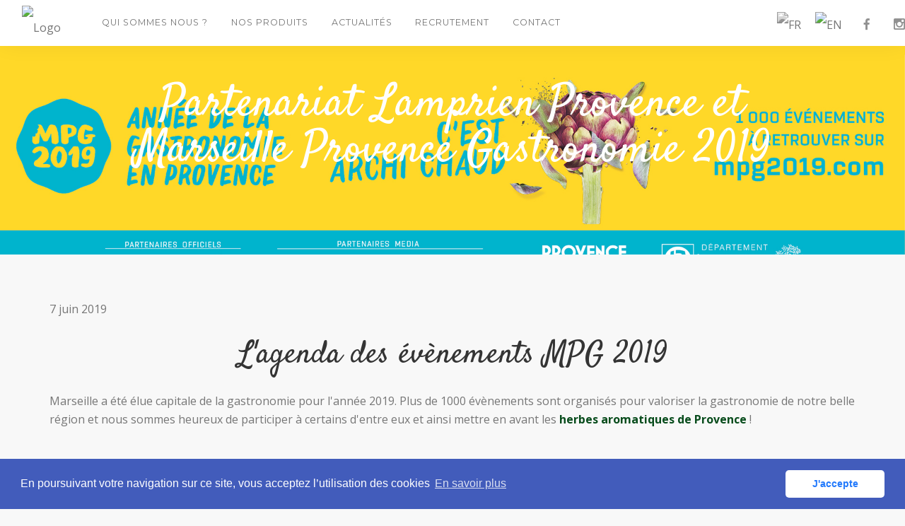

--- FILE ---
content_type: text/html; charset=UTF-8
request_url: https://www.lamprienprovence.fr/fr/partenariat-lamprien-provence-et-mpg-2019
body_size: 4244
content:

<!DOCTYPE html>
<html lang="fr">
    <head>
        
        
    <meta charset="UTF-8">
    <meta http-equiv="X-UA-Compatible" content="IE=edge">
    <meta name="viewport" content="width=device-width, initial-scale=1, maximum-scale=1.0, user-scalable=no">
    <meta name="description" content="    "></meta>
                <meta property="og:title" content="Partenariat Lamprien Provence et Marseille Provence Gastronomie 2019" />
<meta property="og:description" content="" />
<meta property="og:image" content="http://root.argweb.fr/documents/users/310/editor/pics/photo-mpg-site.png" />
<meta property="og:image:secure_url" content="https://root.argweb.fr/documents/users/310/editor/pics/photo-mpg-site.png" />
<meta property="og:url" content="https://www.lamprienprovence.fr/fr/partenariat-lamprien-provence-et-mpg-2019" />
<meta property="og:type" content="website" />
<meta property="og:locale" content="fr_FR" />
<meta property="og:locale:alternate" content="en_GB" />

    
    <title>    Partenariat Lamprien Provence et Marseille Provence Gastronomie 2019</title>

        <!-- Hreflang -->
            <link rel="alternate" hreflang="fr" href="https://www.lamprienprovence.fr/fr/partenariat-lamprien-provence-et-mpg-2019"/>
            <link rel="alternate" hreflang="en" href="https://www.lamprienprovence.fr/en/partenariat-lamprien-provence-et-mpg-2019"/>
        <!-- /Hreflang -->

    <link rel="canonical" href="https://www.lamprienprovence.fr/fr/partenariat-lamprien-provence-et-mpg-2019"/>
    
    <link href="/bower_components/cookieconsent/build/cookieconsent.min.css?version=v1" rel="stylesheet" type="text/css" />
    <link href="https://maxcdn.bootstrapcdn.com/bootstrap/3.3.7/css/bootstrap.min.css" rel="stylesheet" type="text/css" />
        <link href="/bower_components/animate.css/animate.min.css?version=v1" rel="stylesheet" type="text/css" />
    <link href="/bower_components/font-awesome/css/font-awesome.min.css?version=v1" rel="stylesheet" type="text/css" />
    <link href="/pillar/css/build.min.css?version=v1" rel="stylesheet" type="text/css" />
    <link href="/pillar/css/theme.min.css?version=v1" rel="stylesheet" type="text/css" />
    <link href="/css/argweb.min.css?version=v1" rel="stylesheet" type="text/css" />
    <link href="/pillar/css/main.min.css?version=v1" rel="stylesheet" type="text/css" />
 
    <link href="/pillar/css/theme-lamprien.min.css?version=v1" rel="stylesheet" type="text/css" />

            <link rel="icon" type="image/png" href="/pillar/images/favicon-16x16-lamprien.png" sizes="16x16" />
<link rel="icon" type="image/png" href="/pillar/images/favicon-32x32-lamprien.png" sizes="32x32" />
<link rel="apple-touch-icon"  href="/pillar/images/favicon-180x180-lamprien.png" sizes="180x180" />
<link rel="icon" type="image/png" href="/pillar/images/favicon-192x192-lamprien.png" sizes="192x192" />

    
    <link href="https://fonts.googleapis.com/css?family=Open+Sans:400,400i,700%7CPlayfair+Display%7CVibur%7CMontserrat:400,700%7CSatisfy" rel="stylesheet">

        
    <!-- HTML5 shim and Respond.js for IE8 support of HTML5 elements and media queries -->
    <!-- WARNING: Respond.js doesn't work if you view the page via file:// -->
    <!--[if lt IE 9]>
      <script src="https://oss.maxcdn.com/html5shiv/3.7.3/html5shiv.min.js"></script>
      <script src="https://oss.maxcdn.com/respond/1.4.2/respond.min.js"></script>
    <![endif]-->
                    <!-- Global site tag (gtag.js) - Google Analytics -->
        <script async src="https://www.googletagmanager.com/gtag/js?id=G-RVHM5M7D40"></script>
        <script>
          window.dataLayer = window.dataLayer || [];
          function gtag(){dataLayer.push(arguments);}
          gtag('js', new Date());

          gtag('config', 'G-RVHM5M7D40');
        </script>
    
    </head>

<body class="actualite">
        
    <a id="top"></a>
    <!--<div class="loader"></div>-->

            <!-- Navigation -->
        <!-- Navigation -->

<nav>
    <div class="nav-bar nav--absolute bg--white" data-fixed-at="70"><div class="nav-module right hidden-sm hidden-xs">
             
            <ul class="social-list">
                                                        <li class="facebook">
                        <a target="_blank" href="https://www.facebook.com/lamprienprovence/">
                            <i class="socicon-facebook"></i>
                        </a>
                    </li>
                                                            <li class="instagram">
                        <a target="_blank" href="https://www.instagram.com/lamprienprovence/">
                            <i class="socicon-instagram"></i>
                        </a>
                    </li>
                                                                        </ul>
        </div>
        <div class="nav-module logo-module left">
            <!-- Logo -->
            <a href="/fr/">
                
<div class="logo-container editfront-trigger"
     data-theme="pillar" data-view="content.logo"
     data-type="content" data-content-id="20193" data-refresh="1" data-template="logo" data-content-code="L1">

    
            <img class="logo " src="https://root.argweb.fr/documents/users/310/editor/pics/logos/logo-lamprien3.png" alt="Logo" />
    
</div>

            </a>
            <!-- /Logo -->
        </div>
        <div class="nav-module menu-module left">

            <ul class="menu">
                                                            <li class="">
                            <a href="javascript:void(0)">Qui sommes nous ?</a>
                            <ul>
                                                                    <li class=""><a href="/fr/entreprise-familiale">Une Entreprise familiale</a></li>
                                                                    <li class=""><a href="/fr/nos-engagements-qualite">Nos engagements qualité</a></li>
                                                                    <li class=""><a href="/fr/production">Notre production</a></li>
                                                            </ul>
                        </li>
                                                                                <li>
                            <a href="/fr/nos-produits">Nos Produits</a>
                        </li>
                                                                                <li>
                            <a href="/fr/actualites">Actualités</a>
                        </li>
                                                                                <li>
                            <a href="/fr/recrutement">Recrutement</a>
                        </li>
                                                                                <li>
                            <a href="/fr/contact">Contact</a>
                        </li>
                                                </ul>
        </div>
        <!--end nav module-->
                                    <div class="nav-module nav-module-translate right">
                <ul class="switch-language">
                                <li>
                            <span class="active">
                        <img class="switch-flag" alt="FR" src="https://root.argweb.fr/documents/users/381/editor/pics/flags/fr.png">                        </span>
                        </li>
            <li>
                            <a href="https://www.lamprienprovence.fr/en/partenariat-lamprien-provence-et-mpg-2019" title="Voir le site EN">
                        <img class="switch-flag" alt="EN" src="https://root.argweb.fr/documents/users/381/editor/pics/flags/uk.png">                        </a>
                        </li>
    
                </ul>
            </div>
            </div>
    <!--end nav bar-->
    <div class="nav-mobile-toggle visible-sm visible-xs">
        <i class="icon-Align-Right icon icon--sm"></i>
    </div>
</nav>
<!-- /Navigation -->        <!-- /Navigation -->
    
    <div class="editfront-trigger"
     data-theme="pillar" data-view="actualite.actualite-1"
     data-type="content" data-content-id="27540" data-refresh="1" data-template="actualite-1" data-content-code="(copie) (copie) (copie)">
    
    <section class="height-50 bg--primary imagebg page-title page-title--animate parallax">
                    <div class="background-image-holder">
                <img alt="image" src="/img.php?path=https://root.argweb.fr/documents/users/310/editor/pics/photo-mpg-site.png&amp;size=1920" />
            </div>
                <div class="container pos-vertical-center">
            <div class="row">
                <div class="col-sm-10 col-sm-offset-1 text-center">
                    <h1>Partenariat Lamprien Provence et Marseille Provence Gastronomie 2019</h1>
                </div>
            </div>
            <!--end row-->
        </div>
        <!--end container-->
    </section>
    
    <section class="block-content-wrapper" data-code="(copie) (copie) (copie)">
        <div class="container">
            <div class="full-content-wrapper" data-code="(copie) (copie) (copie)">
                <div class="full-content">
                    
                                        
                    <div class="date" data-content-id="27540" data-content-field="date">
                        <p>7 juin 2019</p>
                    </div>

                    
                    
                                            <div class="content" data-content-id="27540" data-content-field="content">
                            <h2 class="text_exposed_show" style="text-align: center;">L'agenda des &eacute;v&egrave;nements MPG 2019</h2>
<p>Marseille a &eacute;t&eacute; &eacute;lue capitale de la gastronomie pour l'ann&eacute;e 2019. Plus de 1000 &eacute;v&egrave;nements sont organis&eacute;s pour valoriser la gastronomie de notre belle r&eacute;gion et nous sommes heureux de participer &agrave; certains d'entre eux et ainsi mettre en avant les <strong>herbes aromatiques de Provence</strong> ! &nbsp;</p>
<hr />
<p><img src="https://root.argweb.fr/documents/users/310/editor/pics/c7e55c22-b7f1-4c70-a9a9-9fec5b1c9307.jpg" width="503" height="503" caption="false" style="float: left;" /></p>
<h4></h4>
<h4></h4>
<h4></h4>
<h4></h4>
<h4></h4>
<h4></h4>
<h4></h4>
<h4></h4>
<h4></h4>
<h4></h4>
<h4></h4>
<h4></h4>
<h4></h4>
<h4></h4>
<h4>Juin &agrave; Ao&ucirc;t 2019 : Nos herbes mises &agrave; l'honneur au restaurant &eacute;ph&eacute;m&egrave;re "L'inclassable"</h4>
<p>Nos pots BIO de <strong>thym</strong>, de <strong>romarin</strong>, de <strong>basilic</strong> d&eacute;corent les tables du restaurant et apportent une touche green &agrave; l'ambiance cosy du lieu. Les <strong>herbes fra&icirc;ches</strong> sont utilis&eacute;es en cuisine pour aromatiser les recettes du chef S&eacute;bastien Richard.</p>
<p>&nbsp;&nbsp;&nbsp; &nbsp;&nbsp; &nbsp; &nbsp;&nbsp; &nbsp; &nbsp; &nbsp; &nbsp;</p>
<h4 style="text-align: left;"></h4>
<h4 style="text-align: left;"></h4>
<h4 style="text-align: left;"></h4>
<h4 style="text-align: left;"></h4>
<h4 style="text-align: left;"></h4>
<h4 style="text-align: left;"></h4>
<p></p>
<h4 style="text-align: left;"></h4>
<hr />
<p><img src="https://root.argweb.fr/documents/users/310/editor/pics/cthomas-duval-march-aix.jpg" width="590" height="393" style="float: right;" caption="false" /></p>
<h4>28, 29 et 30 Juin : Participation &agrave; la grande Halle sur le vieux-port de Marseille</h4>
<p style="text-align: left;">Nous tiendrons un stand sur le territoire "Provence", il sera possible d'acheter nos pots d'<strong>herbes aromatiques BIO</strong> tout au long du week-end et nous vous conseillerons sur la meilleure mani&egrave;re de les utiliser, les conserver et les replanter ! &nbsp;&nbsp;</p>
<p style="text-align: left;"></p>
<p style="text-align: left;"></p>
<p style="text-align: left;"></p>
<p style="text-align: left;"></p>
<p style="text-align: left;"></p>
<p style="text-align: left;"></p>
<p style="text-align: left;"></p>
<p style="text-align: left;"></p>
<hr />
<p><img src="https://root.argweb.fr/documents/users/310/editor/pics/aff-soupe-pistou-.jpg" width="563" height="796" style="float: left;" caption="false" /></p>
<h4 style="text-align: left;">6 Juillet : Championnat du monde de la soupe au pistou &agrave; Miramas&nbsp;</h4>
<p style="text-align: left;">&nbsp;&nbsp;<br />Pour cette 7&egrave;me &eacute;dition, nous fournirons le <strong>basilic BIO</strong> &agrave; chaque &eacute;quipe et nous avons mont&eacute; une &eacute;quipe en famille, entre amis et coll&egrave;gues de travail pour faire partie de la comp&eacute;tition dans un th&egrave;me d&eacute;di&eacute; &agrave; l'univers des <strong>plantes aromatiques</strong> et de la <strong>Provence</strong> !&nbsp;</p>
<p><br /><br /></p>
<p style="text-align: right;"></p>
                        </div>
                    
                </div>  
            </div>
        </div>
    </section>
</div>

                
            <!--- Footer -->
        <footer class="bg--dark footer-1 text-center-xs">
    <div class="container">
        <div class="row">
            <div class="col-md-4 col-sm-4">
                <a href="/fr/">
                    
<div class="logo-container editfront-trigger"
     data-theme="pillar" data-view="content.logo"
     data-type="content" data-content-id="20218" data-refresh="1" data-template="logo" data-content-code="L2">

    
            <img class="logo logo logo-dark" src="https://root.argweb.fr/documents/users/310/editor/pics/logo-blanc.png" alt="" />
    
</div>

                </a>
                

            </div>
            <div class="col-md-4 col-sm-4">
                <ul class="footer__navigation">
                    
            <li><a title="Accueil" href="/fr/">Accueil</a></li>
                    <li><a title="Nos Produits" href="/fr/nos-produits">Nos Produits</a></li>
                    <li><a title="Actualités" href="/fr/actualites">Actualités</a></li>
                    <li><a title="Recrutement" href="/fr/recrutement">Recrutement</a></li>
                    <li><a title="Contact" href="/fr/contact">Contact</a></li>
        
                </ul>
            </div>
            <div class="col-md-4 col-sm-4">

                
<div class="editfront-trigger" data-type="content" data-content-id="20371" data-refresh="1" data-template="default" data-content-code="contenu-footer-2">

    <div class="block-content-wrapper" data-code="contenu-footer-2">

        <div class="block editfront-trigger"
             data-theme="pillar" data-view="content.block"
             data-type="content" data-content-id="20371" data-refresh="1" data-template="block" data-content-code="contenu-footer-2">

            
                            <p class="date">
                01/02/2018
                </p>
            
                            <h3 class="title">Lamprien Provence</h3>
            
            
            
                            <div class="content"><p><span>Chemin du Pigeonnier<br />13560 Senas<br />04 90 59 22 90<br /></span></p></div>
            
        </div>

    </div>

</div>
            </div>
        </div>
        <div class="row footer__lower text-center-xs">

            <div class="col-sm-8">
                <p class='copyright'>©2025 Tous droits réservés - <a href="/fr/mentions-legales">Mentions légales</a> - <a href="/fr/politique-de-confidentialite">Politique de confidentialité</a> - 
                    <img src="https://root.argweb.fr/documents/users/381/editor/pics/blason-argweb-mini-light.png" alt="ARG Web" class="logo-footer-argweb" />
                    <a target="_blank" title="Création site internet" href="https://www.argweb.fr/creation-de-site-internet-avignon">Création site internet</a></p>
            </div>
            <div class="col-sm-4 text-right text-center-xs">
                <ul class="social-list">
                    <ul class="social-list">
                                                                            <li class="facebook">
                                <a target="_blank" href="https://www.facebook.com/lamprienprovence/">
                                    <i class="socicon-facebook"></i>
                                </a>
                            </li>
                                                                            <li class="instagram">
                                <a target="_blank" href="https://www.instagram.com/lamprienprovence/">
                                    <i class="socicon-instagram"></i>
                                </a>
                            </li>
                                                                                            </ul>
                </ul>
            </div>

        </div>
    </div>
</footer>        <!--- /Footer -->
    
    <div id="fb-root"></div>

    <script src="/pillar/js/build.min.js?version=v1" type="text/javascript"></script>
    <script src="/pillar/js/scripts.min.js?version=v1" type="text/javascript"></script>
    <script src="https://maxcdn.bootstrapcdn.com/bootstrap/3.3.7/js/bootstrap.min.js" ></script>
    <script src="/bower_components/cookieconsent/build/cookieconsent.min.js?version=v1"></script>
    <script src="/bower_components/waypoints/lib/jquery.waypoints.min.js?version=v1"></script>
    <script src="/bower_components/countUp.js/dist/countUp.min.js?version=v1"></script>
    <script src='/bower_components/jquery-validation/dist/jquery.validate.min.js?version=v1'></script>
    <script src='/bower_components/jquery-validation/src/localization/messages_fr.js?version=v1'></script>
    <script src="/js/argweb.min.js?version=v1" type="text/javascript"></script>
    <script src="/pillar/js/main.min.js?version=v1" type="text/javascript"></script>
    
    <script>
        ArgWeb.init();
    </script>
    
        
    <script src="/pillar/js/theme-lamprien.min.js?version=v1" type="text/javascript"></script>
    
    
</body>
</html>


--- FILE ---
content_type: text/css
request_url: https://www.lamprienprovence.fr/pillar/css/theme.min.css?version=v1
body_size: 22137
content:
.unpad--bottom,section.unpad--bottom{padding-bottom:0}.unpad--top,section.unpad--top{padding-top:0}.breadcrumb li,.btn,.type--uppercase{text-transform:uppercase}.modal-container video,.notification,.video-cover video,form,img,textarea{max-width:100%}.iconsmind,body{-webkit-font-smoothing:antialiased;-moz-osx-font-smoothing:grayscale}*,a,h1,h2,h3,h4,h5,h6,p,ul{margin:0;padding:0}.clearfix{overflow:hidden}.allow-overflow{overflow:visible}.lightbox-gallery,.multi-column li,.parallax,.utility-bar,form:after,form:before{overflow:hidden}.container .row--gapless{padding-left:15px;padding-right:15px}.container .row--gapless>div[class*=col-],.unpad,section.unpad,section>.row--gapless>div[class*=col-]{padding:0}section>.row--gapless{padding-left:0;padding-right:0}.unmarg--bottom{margin-bottom:0}.unmarg{margin:0}div.right{float:right}.float-left,.lightbox-gallery li,.nav-module.left,div.left{float:left}html{font-size:100%}@media all and (max-width:768px){html{font-size:87.5%}}body{font-size:1em;line-height:1.625em;font-family:Lora,Helvetica,Arial,sans-serif;color:#767676;font-weight:400}.h1,.h2,.h3,.h4,.h5,.h6,h1,h2,h3,h4,h5,h6{font-family:Montserrat,Helvetica,Arial,sans-serif;color:#343434;font-weight:600;font-variant-ligatures:common-ligatures;margin-bottom:0}blockquote,img,ol,p,pre,table,ul{margin-bottom:1.625em}.h1,h1{font-size:4em;line-height:1.015625em}.h2,h2{font-size:2.8125em;line-height:1.15555556em}.h3,h3{font-size:2em;line-height:1.421875em}.h4,h4{font-size:1.4375em;line-height:1.41304348em}.h5,h5{font-size:1em;line-height:1.625em}.h6,h6{font-size:.625em;line-height:2.6em}.lead{font-size:1.4375em;line-height:1.69565217em}@media all and (max-width:767px){.h1,h1{font-size:2.8125em;line-height:1.15555556em}.h2,h2{font-size:2em;line-height:1.421875em}.h3,.lead,h3{font-size:1.4375em}.h3,h3{line-height:1.625em}.lead{line-height:1.41304348em}}ol,ul{list-style:none}ol:not(.menu):not(.slides):not(.accordion):not(.tabs):not(.tabs-content),ul:not(.menu):not(.slides):not(.accordion):not(.tabs):not(.tabs-content){line-height:2.34375em}ul.bullets{list-style:inside}ol{list-style-type:upper-roman;list-style-position:inside}blockquote{padding:0;margin:0;border-left:0}strong{font-weight:600}hr{margin:1.625em 0}a:active,a:focus,a:hover{text-decoration:none;outline:0}/*! Typography -- Helpers */.type--fade{opacity:.5}.type--bold{font-weight:700}.type--italic{font-style:italic}.type--fine-print{font-size:.6875em}.type--strikethrough{text-decoration:line-through;opacity:.5}.type--underline,p a,p a:hover,span a,span a:hover{text-decoration:underline}.type--body-font{font-family:Lora,Helvetica}.btn,.menu>li{font-family:Montserrat,Helvetica,Arial,sans-serif}.pos-relative{position:relative}.pos-absolute{position:absolute}.pos-absolute.container{left:0;right:0}.pos-top{top:0}.pos-bottom{bottom:0}.pos-right{right:0}.pos-left{left:0}.float-right{float:right}.pos-vertical-center{position:relative;top:50%;transform:translateY(-50%);-webkit-transform:translateY(-50%)}@media all and (max-width:767px){.float-left,.float-right{float:none}.float-left-xs{float:left}.float-right-xs{float:right}.pos-vertical-center{top:0;transform:none;-webkit-transform:none}}@media all and (max-height:600px){.pos-vertical-center{top:0;transform:none;-webkit-transform:none}}.pos-vertical-align-columns{display:table;table-layout:fixed;width:100%}.pos-vertical-align-columns>div[class*=col-]{display:table-cell;float:none;vertical-align:middle}@media all and (max-width:990px){.pos-vertical-align-columns{display:block;width:auto}.pos-vertical-align-columns>div[class*=col-]{display:block}}.inline-block{display:inline-block}.block{display:block}.text-center{text-align:center}.text-left{text-align:left}.text-right{text-align:right}@media all and (max-width:990px){.text-center-md{text-align:center}.text-left-md{text-align:left}.text-right-md{text-align:right}}.height-10,.height-100,.height-20,.height-30,.height-40,.height-50,.height-60,.height-70,.height-80,.height-90{height:auto;padding:5em 0}@media all and (max-width:767px){.block--xs{display:block}.text-center-xs{text-align:center}.text-left-xs{text-align:left}.text-right-xs{text-align:right}.height-10,.height-100,.height-20,.height-30,.height-40,.height-50,.height-60,.height-70,.height-80,.height-90{height:auto;padding:4em 0}}@media all and (min-height:600px) and (min-width:767px){.height-10{height:10vh}.height-20{height:20vh}.height-30{height:30vh}.height-40{height:40vh}.height-50{height:50vh}.height-60{height:60vh}.height-70{height:70vh}.height-80{height:80vh}.height-90{height:90vh}.height-100{height:100vh}}.img--fullwidth{width:100%}[data-grid="2"].masonry{-webkit-column-count:2;-webkit-column-gap:0;-moz-column-count:2;-moz-column-gap:0;column-count:2;column-gap:0}[data-grid="2"].masonry li{width:100%;float:none}[data-grid="2"] li{width:50%;display:inline-block}[data-grid="3"].masonry{-webkit-column-count:3;-webkit-column-gap:0;-moz-column-count:3;-moz-column-gap:0;column-count:3;column-gap:0}[data-grid="3"].masonry li{width:100%;float:none}[data-grid="3"] li{width:33.33333333%;display:inline-block}[data-grid="4"].masonry{-webkit-column-count:4;-webkit-column-gap:0;-moz-column-count:4;-moz-column-gap:0;column-count:4;column-gap:0}[data-grid="4"].masonry li{width:100%;float:none}[data-grid="4"] li{width:25%;display:inline-block}[data-grid="5"].masonry{-webkit-column-count:5;-webkit-column-gap:0;-moz-column-count:5;-moz-column-gap:0;column-count:5;column-gap:0}[data-grid="5"].masonry li{width:100%;float:none}[data-grid="5"] li{width:20%;display:inline-block}[data-grid="6"].masonry{-webkit-column-count:6;-webkit-column-gap:0;-moz-column-count:6;-moz-column-gap:0;column-count:6;column-gap:0}[data-grid="6"].masonry li{width:100%;float:none}[data-grid="6"] li{width:16.66666667%;display:inline-block}[data-grid="7"].masonry{-webkit-column-count:7;-webkit-column-gap:0;-moz-column-count:7;-moz-column-gap:0;column-count:7;column-gap:0}[data-grid="7"].masonry li{width:100%;float:none}[data-grid="7"] li{width:14.28571429%;display:inline-block}[data-grid="8"].masonry{-webkit-column-count:8;-webkit-column-gap:0;-moz-column-count:8;-moz-column-gap:0;column-count:8;column-gap:0}[data-grid="8"].masonry li{width:100%;float:none}[data-grid="8"] li{width:12.5%;display:inline-block}@media all and (max-width:767px){[data-grid]:not(.masonry) li{width:33.333333%}[data-grid="2"]:not(.masonry) li{width:50%}[data-grid].masonry{-webkit-column-count:1;-moz-column-count:1;column-count:1}}.background-image-holder{will-change:transform,top;position:absolute;height:100%;top:0;left:0;background-size:cover!important;background-position:50% 50%!important;z-index:0;transition:.3s linear;-webkit-transition:.3s linear;-moz-transition:.3s linear;opacity:0;background:#232323}[data-overlay],[data-scrim-bottom],[data-scrim-top]{position:relative}[data-overlay="1"]:before,[data-scrim-bottom="1"]:before,[data-scrim-top="1"]:before{opacity:.1}[data-overlay="2"]:before,[data-scrim-bottom="2"]:before,[data-scrim-top="2"]:before{opacity:.2}[data-overlay="3"]:before,[data-scrim-bottom="3"]:before,[data-scrim-top="3"]:before{opacity:.3}[data-overlay="4"]:before,[data-scrim-bottom="4"]:before,[data-scrim-top="4"]:before{opacity:.4}[data-overlay="5"]:before,[data-scrim-bottom="5"]:before,[data-scrim-top="5"]:before{opacity:.5}[data-overlay="6"]:before,[data-scrim-bottom="6"]:before,[data-scrim-top="6"]:before{opacity:.6}[data-overlay="7"]:before,[data-scrim-bottom="7"]:before,[data-scrim-top="7"]:before{opacity:.7}[data-overlay="8"]:before,[data-scrim-bottom="8"]:before,[data-scrim-top="8"]:before{opacity:.8}[data-overlay="9"]:before,[data-scrim-bottom="9"]:before,[data-scrim-top="9"]:before{opacity:.9}[data-overlay="10"]:before,[data-scrim-bottom="10"]:before,[data-scrim-top="10"]:before{opacity:1}.background-image-holder:not([class*=col-]){width:100%}.background-image-holder.background--bottom{background-position:50% 100%!important}.background-image-holder.background--top{background-position:50% 0!important}.image--light .background-image-holder{background:0 0}.background-image-holder img{display:none}.menu>li>a,.menu>li>ul a,.multi-column li,.nav-bar .nav-module{display:inline-block}[data-overlay]:before{position:absolute;content:'';background:#232323;width:100%;height:100%;top:0;left:0;z-index:1}[data-overlay] :not(.container):not(.background-image-holder){z-index:2}[data-scrim-bottom]:before,[data-scrim-top]:before{position:absolute;content:'';height:80%;z-index:1;width:100%;left:0}[data-overlay].image--light:before{background:#fff}[data-overlay].bg--primary:before{background:#425cbb}[data-overlay="0"]:before{opacity:0}[data-scrim-bottom]:before{background:-moz-linear-gradient(top,rgba(0,0,0,0) 0,#232323 100%);background:-webkit-gradient(linear,left top,left bottom,color-stop(0,rgba(0,0,0,0)),color-stop(100%,#232323));background:-webkit-linear-gradient(top,rgba(0,0,0,0) 0,#232323 100%);background:-o-linear-gradient(top,rgba(0,0,0,0) 0,#232323 100%);background:-ms-linear-gradient(top,rgba(0,0,0,0) 0,#232323 100%);background:linear-gradient(to bottom,rgba(0,0,0,0) 0,#232323 100%);bottom:0;backface-visibility:hidden}[data-scrim-bottom]:not(.image--light) h1,[data-scrim-bottom]:not(.image--light) h2,[data-scrim-bottom]:not(.image--light) h3,[data-scrim-bottom]:not(.image--light) h4,[data-scrim-bottom]:not(.image--light) h5,[data-scrim-bottom]:not(.image--light) h6{color:#b3b3b3}[data-scrim-bottom]:not(.image--light) p,[data-scrim-bottom]:not(.image--light) span,[data-scrim-bottom]:not(.image--light) ul{color:#f6f6f6}[data-scrim-bottom].image--light:before{background:#fff}[data-scrim-top]:before{background:-moz-linear-gradient(bottom,#232323 0,rgba(0,0,0,0) 100%);background:-webkit-gradient(linear,left bottom,left bottom,color-stop(0,#232323),color-stop(100%,rgba(0,0,0,0)));background:-webkit-linear-gradient(bottom,#232323 0,rgba(0,0,0,0) 100%);background:-o-linear-gradient(bottom,#232323 0,rgba(0,0,0,0) 100%);background:-ms-linear-gradient(bottom,#232323 0,rgba(0,0,0,0) 100%);background:linear-gradient(to bottom,#232323 0,rgba(0,0,0,0) 100%);top:0}.imagebg,.imagebg .container:not(.pos-absolute){position:relative}[data-scrim-top]:not(.image--light) h1,[data-scrim-top]:not(.image--light) h2,[data-scrim-top]:not(.image--light) h3,[data-scrim-top]:not(.image--light) h4,[data-scrim-top]:not(.image--light) h5,[data-scrim-top]:not(.image--light) h6{color:#fff}[data-scrim-top]:not(.image--light) p,[data-scrim-top]:not(.image--light) span,[data-scrim-top]:not(.image--light) ul{color:#f6f6f6}[data-scrim-top].image--light:before{background:#fff}.imagebg .container{z-index:2}.imagebg:not(.image--light) blockquote,.imagebg:not(.image--light) h1,.imagebg:not(.image--light) h2,.imagebg:not(.image--light) h3,.imagebg:not(.image--light) h4,.imagebg:not(.image--light) h5,.imagebg:not(.image--light) h6,.imagebg:not(.image--light) p,.imagebg:not(.image--light) ul{color:#fff}.imagebg:not(.image--light) .bg--white h1,.imagebg:not(.image--light) .bg--white h2,.imagebg:not(.image--light) .bg--white h3,.imagebg:not(.image--light) .bg--white h4,.imagebg:not(.image--light) .bg--white h5,.imagebg:not(.image--light) .bg--white h6{color:#232323}.imagebg:not(.image--light) .bg--white p,.imagebg:not(.image--light) .bg--white ul{color:#767676}div[data-overlay] h1,div[data-overlay] h2,div[data-overlay] h3,div[data-overlay] h4,div[data-overlay] h5,div[data-overlay] h6,div[data-overlay] p,div[data-overlay] ul{color:#fff}.parallax .background-image-holder{transition:none!important;-webkit-transition:none!important;-moz-transition:none!important}.image--xxs{max-height:1.625em}.image--xs{max-height:3.25em}.image--sm{max-height:4.875em}body{overflow-x:hidden;background:#F8F8F8}.color--primary{color:#425cbb!important}.color--primary-1{color:#7cc36a!important}.color--primary-2{color:#d14b4b!important}.color--white{color:#fff}.color--dark{color:#232323}.bg--dark{background:#232323}.bg--dark:not(.nav-bar),.bg--dark:not(.nav-bar) h1,.bg--dark:not(.nav-bar) h2,.bg--dark:not(.nav-bar) h3,.bg--dark:not(.nav-bar) h4,.bg--dark:not(.nav-bar) h5,.bg--dark:not(.nav-bar) h6,.bg--dark:not(.nav-bar) i,.bg--dark:not(.nav-bar) p,.bg--dark:not(.nav-bar) span:not(.btn__text){color:#f5f5f5}.bg--dark:not(.nav-bar) a:not(.btn),.bg--primary a:not(.btn),.bg--primary p,.bg--primary span,.bg--primary ul{color:#fff}.bg--site{background:#F8F8F8}.bg--secondary{background:#F4F4F4}.bg--primary{background:#425cbb}.bg--white{background:#fff}.bg--white a:not(.btn),.bg--white p,.bg--white span,.bg--white ul{color:#767676}.bg--white h1,.bg--white h2,.bg--white h3,.bg--white h4,.bg--white h5,.bg--white h6,.bg--white i{color:#232323}.imagebg:not(.image--light) .bg--white a:not(.btn),.imagebg:not(.image--light) .bg--white p,.imagebg:not(.image--light) .bg--white span,.imagebg:not(.image--light) .bg--white ul{color:#767676}.imagebg:not(.image--light) .bg--white h1,.imagebg:not(.image--light) .bg--white h2,.imagebg:not(.image--light) .bg--white h3,.imagebg:not(.image--light) .bg--white h4,.imagebg:not(.image--light) .bg--white h5,.imagebg:not(.image--light) .bg--white h6,.imagebg:not(.image--light) .bg--white i{color:#232323}.bg--primary-1 a:not(.btn),.bg--primary-1 h1,.bg--primary-1 h2,.bg--primary-1 h3,.bg--primary-1 h4,.bg--primary-1 h5,.bg--primary-1 h6,.bg--primary-1 i,.bg--primary-1 p,.bg--primary-1 span,.bg--primary-1 ul,.bg--primary-2 a:not(.btn),.bg--primary-2 h1,.bg--primary-2 h2,.bg--primary-2 h3,.bg--primary-2 h4,.bg--primary-2 h5,.bg--primary-2 h6,.bg--primary-2 i,.bg--primary-2 p,.bg--primary-2 span,.bg--primary-2 ul,.image-bg:not(.image-light) :not(a){color:#fff}.bg--primary-1{background:#7cc36a}.bg--primary-2{background:#d14b4b}.color--facebook{color:#3b5998}.color--twitter{color:#00aced}.color--googleplus{color:#dd4b39}.color--instagram{color:#125688}.color--pinterest{color:#cb2027}.color--dribbble{color:#ea4c89}.color--behance{color:#053eff}.bg--facebook{background:#3b5998;color:#fff}.bg--twitter{background:#00aced;color:#fff}.bg--googleplus{background:#dd4b39;color:#fff}.bg--instagram{background:#125688;color:#fff}.bg--pinterest{background:#cb2027;color:#fff}.bg--dribbble{background:#ea4c89;color:#fff}.bg--behance{background:#053eff;color:#fff}.btn{transition:.1s linear;-webkit-transition:.1s linear;-moz-transition:.1s linear;border-radius:100px;border:1px solid #232323;border-width:2px;font-size:inherit;line-height:1.625em;padding:.54166667em 3.25em .65em}.btn .btn__text,.btn i{color:#343434;border-color:#343434;font-weight:400;font-size:.625em}.btn--primary .btn__text,.btn--primary .btn__text i,.btn--primary-1 .btn__text,.btn--primary-1:visited .btn__text,.btn--primary-2 .btn__text,.btn--primary-2:visited .btn__text,.btn--primary:visited .btn__text,.btn--primary:visited .btn__text i,.btn.bg--behance .btn__text,.btn.bg--behance .btn__text i,.btn.bg--dark .btn__text,.btn.bg--dark .btn__text i,.btn.bg--dribbble .btn__text,.btn.bg--dribbble .btn__text i,.btn.bg--facebook .btn__text,.btn.bg--facebook .btn__text i,.btn.bg--googleplus .btn__text,.btn.bg--googleplus .btn__text i,.btn.bg--instagram .btn__text,.btn.bg--instagram .btn__text i,.btn.bg--pinterest .btn__text,.btn.bg--pinterest .btn__text i,.btn.bg--twitter .btn__text,.btn.bg--twitter .btn__text i{color:#fff}.btn[class*=col-]{margin-left:0;margin-right:0}.btn:active{box-shadow:none;-webkit-box-shadow:none}.btn.bg--behance,.btn.bg--dark,.btn.bg--dribbble,.btn.bg--facebook,.btn.bg--googleplus,.btn.bg--instagram,.btn.bg--pinterest,.btn.bg--twitter{border-color:transparent!important}.btn.bg--behance:hover,.btn.bg--dark:hover,.btn.bg--dribbble:hover,.btn.bg--facebook:hover,.btn.bg--googleplus:hover,.btn.bg--instagram:hover,.btn.bg--pinterest:hover,.btn.bg--twitter:hover{opacity:.9}@media all and (min-width:768px){.btn+.btn{margin-left:1.625em}}.lb-outerContainer .lb-container img,.menu>li ul,.nav-bar .logo,ul:last-child{margin:0}.btn:first-child{margin-left:0}.btn:last-child{margin-right:0}.btn--xs{padding:0 1.625em}.btn--sm{padding:.36111111em 2.16666667em .43333333em}.btn--lg{padding:.67708333em 4.0625em .8125em}.btn--lg .btn__text{font-size:.78125em}.btn--primary,.btn--primary:visited{background:#425cbb;border-color:#425cbb}.btn--primary:hover{background:#546cc3}.btn--primary:active{background:#3b53a8}.btn--primary-1,.btn--primary-1:visited{background:#7cc36a;border-color:#7cc36a}.btn--primary-1:hover{background:#8cca7c}.btn--primary-1:active{background:#6cbc58}.btn--primary-2,.btn--primary-2:visited{background:#d14b4b;border-color:#d14b4b}.btn--white,.btn--white i{color:#343434}.btn--primary-2:hover{background:#d65f5f}.btn--primary-2:active{background:#cc3737}.btn--secondary{background:#F4F4F4;border-color:#F4F4F4}.btn--secondary:hover{background:#f9f9f9}.btn--secondary:active{background:#efefef}.btn--white{background:#fff;border-color:#fff}.btn--unfilled,nav{background:0 0}.btn--transparent.btn--white .btn__text,.btn--unfilled.btn--white .btn__text,.btn--unfilled.btn--white i{color:#fff}.btn--transparent{background:0 0;border-color:transparent;padding-left:0;padding-right:0}.btn--floating{position:fixed;bottom:3.25em;right:3.25em;z-index:10}.icon{line-height:1em;font-size:2.8125em}.icon--xs{font-size:1em}.icon--sm{font-size:2em}.icon--lg{font-size:4em}.list-inline li{padding:0 1em}.list-inline li:first-child{padding-left:0}.list-inline li:last-child{padding-right:0}.list-inline.list-inline--narrow li{padding:0 .5em}.list-inline.list-inline--wide li{padding:0 2em}.lb-outerContainer{border-radius:0}.lb-outerContainer .lb-container{padding:0}.lightbox-gallery li img{margin:0;width:100%}.lightbox-gallery.gallery--gaps li{padding:.40625em}nav{z-index:10}.nav-bar{will-change:scroll-position,transform;height:65px;max-height:65px;line-height:62px}.nav-bar .logo{max-height:40%}.nav-bar .nav-module{height:65px;padding:0 1em}.nav-bar .nav-module>a:not(.btn){height:100%;display:inline-block}.nav-bar.nav--fixed{position:fixed;width:100%;left:0;z-index:999;top:0}.nav-bar.nav--fixed:not(.bg--dark):not(.bg--primary):not(.bg--white){background:#F8F8F8}.nav-bar.nav--fixed+.nav-mobile-toggle{position:fixed;top:0;right:0;z-index:999;color:#222}.menu li,.menu>li{position:relative}.nav-module.right{float:right}.nav-module:first-of-type{padding-left:0}.nav-module:last-of-type{padding-right:0}.nav-bar,.utility-bar{padding:0 3.25em}@media all and (max-width:1280px){.nav-bar{padding:0 15px}}.container .nav-bar{padding:0}.menu{height:65px}.menu>li{float:left;font-size:10px;font-weight:400;letter-spacing:0}.menu>li>a{padding:0 1.3em;height:100%}.menu>li:first-child>a{padding-left:0}.menu>li:last-child a{padding-right:0}.nav-bar.bg--white .menu>li>a{color:#767676}.nav-bar.bg--dark .menu>li>a{color:#fff}.menu>li ul{left:0;line-height:1.625em!important;opacity:0;visibility:hidden;position:absolute;float:left}.menu>li>ul li:last-child>a{padding-bottom:0}.menu>li:hover>ul,.menu>li>ul>li:hover ul{opacity:1;visibility:visible;z-index:10}.menu>li:hover .multi-column ul{position:relative!important;visibility:visible!important;opacity:1!important}.module-applet,.multi-column li ul{position:relative}.menu>li>ul:not(.multi-column) ul{top:0}.multi-column{width:auto!important;white-space:nowrap}.multi-column li{vertical-align:top}.multi-column ul li{float:none;display:block}.module-applet{padding:0 1em}.module-applet__handle{cursor:pointer;position:relative}.module-applet__body{position:absolute;width:26em;background:0 0;z-index:10;padding:1em;visibility:hidden;opacity:0}.module-applet__body *{line-height:1.625em}.module-applet:hover .module-applet__body{opacity:1;visibility:visible}.nav-mobile-toggle{position:absolute;top:0;right:15px;z-index:99;cursor:pointer;line-height:62px;padding:0 1em;user-select:none;-webkit-user-select:none}@media all and (max-width:990px){.menu,.nav-bar{height:auto}.menu>li>a,.nav-bar .nav-module{padding:0}.menu li,.menu>li ul{float:none;width:100%}.nav-bar{overflow:hidden}.nav-bar .nav-module.left,.nav-bar .nav-module.right{float:none;display:block}.nav-bar .nav-module:not(.logo-module){height:auto;line-height:2em}.menu>li ul{position:relative;display:none}.menu>li ul ul{left:0!important;padding-left:2em}.menu>li>ul:not(.multi-column) ul{padding-top:0;padding-bottom:1.5em}.menu li.active .multi-column ul,.menu li.active>ul{display:block;opacity:1;visibility:visible}.menu .multi-column{white-space:initial}.menu .multi-column ul{padding-top:0;padding-bottom:0}.menu .multi-column ul li a{padding-left:0}.menu .multi-column ul li:last-child a{padding-bottom:1.625em}.module-applet{padding:0}.module-applet .module-applet__body{position:relative;display:none;padding:1em 0;opacity:1;visibility:visible}.module-applet.active .module-applet__body{display:block}}.nav-open .nav-bar{max-height:100000px!important}.nav--absolute,.nav--fixed{width:100%;z-index:99}.nav--fixed{position:fixed}.nav--absolute{position:absolute}.nav--transparent:not(.nav--fixed){background:0 0!important}nav:not(.nav--fixed):not(.nav--absolute){position:relative}@media all and (max-width:990px){.nav-bar.nav--absolute,.nav-bar.nav--fixed{position:relative}.nav-bar.nav--absolute+.nav-mobile-toggle,.nav-bar.nav--fixed+.nav-mobile-toggle{position:absolute}}form+form{margin-top:30px}form:after,form:before{content:".";display:block;height:0}form:after{clear:both}input[type],select,textarea{-webkit-appearance:none;background:#fff;padding:.8125em;border-radius:50px;border:none}input[type]:active,input[type]:focus,select:active,select:focus,textarea:active,textarea:focus{outline:0}input[type]::-webkit-input-placeholder,select::-webkit-input-placeholder,textarea::-webkit-input-placeholder{color:#c3c3c3;font-size:1em}input[type]:-moz-placeholder,select:-moz-placeholder,textarea:-moz-placeholder{color:#c3c3c3;font-size:1em}input[type]::-moz-placeholder,select::-moz-placeholder,textarea::-moz-placeholder{color:#c3c3c3;font-size:1em}input[type]:-ms-input-placeholder,select:-ms-input-placeholder,textarea:-ms-input-placeholder{color:#c3c3c3;font-size:1em}textarea{display:block;width:100%}select{cursor:pointer;padding-right:3.25em;-webkit-appearance:none}select::ms-expand{display:none}input[type=submit]{outline:0;border:none;background:#425cbb;padding:.8125em 3.25em;color:#fff}.input-checkbox,.input-radio{padding:0}@keyframes load{0%{opacity:0;width:0}50%{width:100%;opacity:.8;left:0}100%{left:100%;opacity:0}}button[type=submit].btn--loading *,button[type=submit].btn--loading .btn__text{opacity:0}button[type=submit].btn--loading{position:relative;overflow:hidden;pointer-events:none;color:transparent}button[type=submit].btn--loading:after{content:'';position:absolute;width:0;height:100%;background:#ddd;animation:load 1.5s ease-out infinite;left:0;top:0}.input-checkbox .inner,.input-radio .inner{width:1.625em;height:1.625em;border-radius:50%}button:focus{outline:0!important}.input-checkbox,.input-radio,.input-select{-webkit-user-select:none;-moz-user-select:none;-ms-user-select:none;user-select:none;display:inline-block;cursor:pointer}.accordion li .accordion__title,.tabs>li{-webkit-user-select:none;-moz-user-select:none;-ms-user-select:none}.input-checkbox .inner,.input-radio .inner,.input-select .inner{display:inline-block}.input-checkbox input,.input-radio input,.input-select input{display:none}.input-checkbox.checked .inner,.input-radio.checked .inner,.input-select.checked .inner{background:#425cbb}.input-checkbox label,.input-radio label,.input-select label{display:block}.input-select{position:relative}.input-select i{position:absolute;top:50%;transform:translateY(-50%);-webkit-transform:translateY(-50%);right:1em;font-size:.87em}.input-file{position:relative;display:inline-block}.form-error,.form-success{margin-top:1.5625em;padding:.78125em;position:fixed;min-width:350px;bottom:1.5625em;z-index:999;left:50%;color:#fff}.accordion li .accordion__content>*,.input-file input{display:none}.form-error{background:#D84D4D;transform:translate3d(-50%,0,0);-webkit-transform:translate3d(-50%,0,0);box-shadow:0 1px 3px rgba(0,0,0,.12),0 1px 2px rgba(0,0,0,.24);box-shadow:0 0 15px 0 rgba(0,0,0,.1)}.form-success{background:#1DC020;transform:translate3d(-50%,0,0);-webkit-transform:translate3d(-50%,0,0);box-shadow:0 1px 3px rgba(0,0,0,.12),0 1px 2px rgba(0,0,0,.24);box-shadow:0 0 15px 0 rgba(0,0,0,.1)}.attempted-submit .field-error{border-color:#D84D4D!important}.accordion li .accordion__content,.accordion li .accordion__content *,.accordion li .accordion__title{transition:.3s linear;-webkit-transition:.3s linear;-moz-transition:.3s linear}.accordion li .accordion__title{cursor:pointer;padding:1.08333333em 1.625em;border:1px solid #dfdfdf;border-bottom:none;background:#F4F4F4;user-select:none}.accordion li:last-child .accordion__title{border-bottom:1px solid #dfdfdf}.accordion li .accordion__content{opacity:0;visibility:hidden;max-height:0}.accordion li.active .accordion__content>*,.breadcrumb,.piechart{display:inline-block}.accordion li .accordion__content :first-child{padding-top:1.625em}.accordion li .accordion__content :last-child{padding-bottom:1.625em}.accordion li.active .accordion__title{background:#425cbb;border-bottom:1px solid #dfdfdf}.accordion li.active .accordion__content{opacity:1;visibility:visible;max-height:500px}.breadcrumb{padding:0;margin:0;background:0 0}.breadcrumb li{font-size:1em}.breadcrumb li+li:before{padding:0 .40625em}.piechart{vertical-align:middle;background:rgba(0,0,0,0);border-radius:100%;fill:#425cbb;position:relative;opacity:0;transition:.2s linear;-webkit-transition:.2s linear;-moz-transition:.2s linear}.piechart svg{overflow:visible}.barchart .barchart__bar,.boxed,.slider,.slides,section.slider{overflow:hidden}.piechart .piechart__description,.piechart .piechart__overlay{position:absolute;transform:translate3d(-50%,-50%,0);-webkit-transform:translate3d(-50%,-50%,0);top:50%;left:50%}.piechart .piechart__overlay{background:#fff;border-radius:50%}.piechart.active{opacity:1}.barchart .barchart__bar{position:relative}.barchart .barchart__progress{position:absolute;height:100%;top:0;left:0;z-index:2}.boxed,.slider,section.slider{position:relative}.tabs{display:block;margin-bottom:0}.tabs>li{display:inline-block;opacity:.5;transition:.3s ease;-webkit-transition:.3s ease;-moz-transition:.3s ease;user-select:none}.slider:hover .flex-direction-nav a,.tabs:hover,.tabs>.active{opacity:1}.tabs .tab__title{cursor:pointer}.tabs .tab__title:not(.btn){padding:0 1.625em}.tabs li:first-child .tab__title:not(.btn){padding-left:0}.tabs .tab__content{display:none}.tabs-content{margin-top:1em}.tabs-content li>.tab__content{width:100%;display:none}.tabs-content>.active>.tab__content{display:block}.tabs-container[data-content-align=left] .tabs-content{text-align:left}.boxed{padding:2.4375em;margin-bottom:30px}.boxed.boxed--lg{padding:3.65625em}.boxed.boxed--sm{padding:1.625em}.boxed.boxed--border{border:1px solid #c9c9c9}.boxed>div[class*=col-]:first-child:not(.boxed){padding-left:0}.boxed>div[class*=col-]:last-child:not(.boxed){padding-right:0}img+.boxed{margin-top:-1.625em}@media all and (max-width:767px){.boxed,.boxed.boxed--lg{padding:1.625em}.boxed,.boxed:last-child{margin-bottom:15px}.boxed div[class*=col-]:not(.boxed){padding:0}.row:last-child div[class*=col-]:last-child .boxed:last-child{margin-bottom:0}}.owl-theme .owl-controls,.slides{margin:0}section.slider{padding:0!important}section.slider .owl-theme .owl-controls .owl-nav div.owl-next,section.slider .owl-theme .owl-controls .owl-nav div.owl-prev{color:#fff}.slides li>[class*=col-]:first-child:last-child:not([class*=offset]){width:100%!important}.slider .slides li{position:relative;padding:6.5em 0}.slider.space--lg .slides li{padding:13em 0}.slider.space--xlg .slides li{padding:26em 0}.slider.height-10{height:auto}.slider.height-10 .slides li{height:10vh;padding:0}.slider.height-20{height:auto}.slider.height-20 .slides li{height:20vh;padding:0}.slider.height-30{height:auto}.slider.height-30 .slides li{height:30vh;padding:0}.slider.height-40{height:auto}.slider.height-40 .slides li{height:40vh;padding:0}.slider.height-50{height:auto}.slider.height-50 .slides li{height:50vh;padding:0}.slider.height-60{height:auto}.slider.height-60 .slides li{height:60vh;padding:0}.slider.height-70{height:auto}.slider.height-70 .slides li{height:70vh;padding:0}.slider.height-80{height:auto}.slider.height-80 .slides li{height:80vh;padding:0}.slider.height-90{height:auto}.slider.height-90 .slides li{height:90vh;padding:0}.slider.height-100{height:auto}.slider.height-100 .slides li{height:100vh;padding:0}.slider.slider-controls--white .flex-direction-nav a{color:#fff}.slider.slider-controls--white .flex-control-paging a{background:#fff}.slider[data-animation=slide] .slides li{-webkit-backface-visibility:hidden}@media all and (max-width:767px){.slider[class*=height-] .slides li{height:auto;padding:6.5em 0}.slider.space--lg .slides li,.slider.space--xlg .slides li{padding:9.75em 0}}.owl-theme .owl-controls .owl-dots{position:absolute;width:100%;bottom:1.625em;z-index:99;text-align:center}.imagebg .slider.slider--controlsoutside[data-paging=true] .owl-theme .owl-controls .owl-dots,.slider.slider--controlsoutside[data-paging=true] .owl-theme .owl-controls .owl-dots,section.bg--dark .slider.slider--controlsoutside[data-paging=true] .owl-theme .owl-controls .owl-dots{bottom:0;position:relative}.owl-theme .owl-controls .owl-dots .owl-dot{display:inline-block;margin:0 .40625em;overflow:hidden}.owl-theme .owl-controls .owl-dots .owl-dot span{display:inline-block;height:6px;width:6px;border-radius:50%;background:rgba(255,255,255,.4);border:none;box-shadow:none;margin:0}.owl-theme .owl-controls .owl-dots .owl-dot span:hover,.owl-theme .owl-controls .owl-dots .owl-dot.active span{background:#fff}.owl-theme .owl-controls .owl-nav{position:absolute;z-index:99;top:50%;width:100%;transform:translate3d(0,-50%,0);-webkit-transform:translate3d(0,-50%,0)}.owl-theme .owl-controls .owl-nav div{transition:.3s ease;-webkit-transition:.3s ease;-moz-transition:.3s ease;position:absolute;margin:0;padding:0;background:0 0}.owl-theme .owl-controls .owl-nav div:before{font-family:pillar-interface;font-size:2em;text-align:center}.owl-theme .owl-controls .owl-nav div.owl-next{right:1.625em}.owl-theme .owl-controls .owl-nav div.owl-next:before{content:"\e802"}.owl-theme .owl-controls .owl-nav div.owl-prev{left:1.625em}.owl-theme .owl-controls .owl-nav div.owl-prev:before{content:"\e801"}.slider.slider--controlsoutside{overflow:visible}.slider.slider--controlsoutside .slides li{padding:0}.slider.slider--controlsoutside[data-paging=true] .owl-theme .owl-controls .owl-dots .owl-dot{display:inline-block}.slider.slider--controlsoutside[data-paging=true] .owl-theme .owl-controls .owl-dots .owl-dot span{background:#232323;display:inline-block}.slider.slider--controlsoutside[data-arrows=true] .owl-theme .owl-controls .owl-nav .owl-next{right:-4em}.slider.slider--controlsoutside[data-arrows=true] .owl-theme .owl-controls .owl-nav .owl-prev{left:-4em}.imagebg .slider.slider--controlsoutside[data-paging=true] .owl-theme .owl-controls .owl-dots .owl-dot span,section.bg--dark .slider.slider--controlsoutside[data-paging=true] .owl-theme .owl-controls .owl-dots .owl-dot span{background:#fff}.hover-element{position:relative;overflow:hidden;margin-bottom:30px}.hover-element img,.row:last-child div[class*=col-]:last-child .hover-element{margin-bottom:0}.hover-element .hover-element__reveal{position:absolute;top:0;left:0;opacity:0;width:100%;height:100%}.hover-element .hover-element__reveal .boxed{height:100%}.hover-element.hover--active .hover-element__reveal,.hover-element:hover .hover-element__reveal{opacity:1}@media all and (max-width:1024px){.hover-element{cursor:pointer}}.masonry .masonry__container.masonry--active .masonry__item{opacity:1;pointer-events:initial}.masonry .masonry__container .masonry__item{opacity:0;pointer-events:none}.masonry .masonry__filters li{display:inline-block;cursor:pointer;text-transform:capitalize;-webkit-user-select:none;-moz-user-select:none;-ms-user-select:none;user-select:none}.h6,h6,span.label{text-transform:uppercase;letter-spacing:1px}.masonry .masonry__filters li.active{cursor:default}.modal-instance .modal-body{display:none}.modal-container{transition:.3s linear;-webkit-transition:.3s linear;-moz-transition:.3s linear;padding:0;visibility:hidden;opacity:0;z-index:-1;position:fixed;width:100%;height:100%;top:0;left:0}.modal-container.modal-active{opacity:1;visibility:visible;z-index:999}.modal-container:before{background:rgba(0,0,0,.85);content:'';position:fixed;width:100%;height:100%;top:0;left:0;z-index:1}.modal-container .modal-content{backface-visibility:hidden;position:fixed;z-index:2;top:50%;left:50%;max-height:100%;overflow-y:auto;border:none;transform:translate3d(-50%,-50%,0);-webkit-transform:translate3d(-50%,-50%,0);padding:0;border-radius:0;box-shadow:none}.modal-container .modal-content:not(.height--natural){width:50%;height:50%}.modal-container .modal-content .modal-close-cross{cursor:pointer;position:absolute;opacity:.5;transition:.1s linear;-webkit-transition:.1s linear;-moz-transition:.1s linear;top:1em;right:1em;z-index:99}.modal-container .modal-content .modal-close-cross:before{content:'\2715';font-size:1.5em}.modal-container .modal-content .modal-close-cross:hover{opacity:1}.modal-container .modal-content.imagebg:not(.image--light) .modal-close-cross:before{color:#fff}.modal-container .modal-content iframe{width:100%;outline:0;border:none;height:100%;backface-visibility:hidden}.modal-container .modal-content iframe:first-child+.modal-close-cross:last-child{top:-3.25em}@media all and (max-width:767px){.modal-container .modal-content{width:97%!important;height:auto!important;padding-top:2em;padding-bottom:2em}}.youtube-background,iframe{width:100%}.map-container{position:relative;overflow:hidden}.map-container .map-canvas,.map-container iframe{position:absolute;width:100%;height:100%;top:0}.parallax .slides li>.background-image-holder,.parallax>.background-image-holder{height:100vh;top:-50vh;transition:opacity .3s ease!important;-webkit-transition:opacity .3s ease!important;-webkit-transform-style:preserve-3d}.main-container>a:first-child+.parallax .background-image-holder,.parallax:first-child .background-image-holder,.parallax:first-child .slides li>.background-image-holder{top:0}@media all and (max-width:1024px){.parallax .slides li>.background-image-holder,.parallax>.background-image-holder{top:0!important;transform:none!important;-webkit-transform:none!important;height:100%}}.parallax{will-change:contents}.notification{position:fixed;z-index:99;pointer-events:none;padding:0;opacity:0;transition:.3s linear;-webkit-transition:.3s linear;-moz-transition:.3s linear}.notification:not([class*=bg-]){background:#fff}.notification[class*=col-]{min-width:400px}.notification .notification-close-cross{position:absolute;top:1em;z-index:99;right:1em;cursor:pointer;transition:.1s linear;-webkit-transition:.1s linear;-moz-transition:.1s linear;opacity:.7}.notification .notification-close-cross:before{content:'\2715'}.notification .notification-close-cross:hover{opacity:1}.notification.notification--reveal{z-index:99;pointer-events:initial}.notification.notification--reveal[data-animation=from-bottom]{animation:from-bottom .3s linear 0s forwards;-webkit-animation:from-bottom .3s linear 0s forwards;-moz-animation:from-bottom .3s linear 0s forwards}.notification.notification--reveal[data-animation=from-top]{animation:from-top .3s linear 0s forwards;-webkit-animation:from-top .3s linear 0s forwards;-moz-animation:from-top .3s linear 0s forwards}.notification.notification--reveal[data-animation=from-left]{animation:from-left .3s linear 0s forwards;-webkit-animation:from-left .3s linear 0s forwards;-moz-animation:from-left .3s linear 0s forwards}.notification.notification--reveal[data-animation=from-right]{animation:from-right .3s linear 0s forwards;-webkit-animation:from-right .3s linear 0s forwards;-moz-animation:from-right .3s linear 0s forwards}.notification.notification--dismissed{animation:fade-out .4s linear 0s forwards!important;-webkit-animation:fade-out .4s linear 0s forwards!important;-moz-animation:fade-out .4s linear 0s forwards!important;pointer-events:none}a[data-notification-link],a[data-notification-link]:hover{text-decoration:none}@keyframes from-bottom{from{transform:translate3d(0,100%,0);-webkit-transform:translate3d(0,100%,0);opacity:0}to{transform:translate3d(0,0,0);-webkit-transform:translate3d(0,0,0);opacity:1}}@-moz-keyframes from-bottom{from{transform:translate3d(0,100%,0);-webkit-transform:translate3d(0,100%,0);opacity:0}to{transform:translate3d(0,0,0);-webkit-transform:translate3d(0,0,0);opacity:1}}@-webkit-keyframes from-bottom{from{transform:translate3d(0,100%,0);-webkit-transform:translate3d(0,100%,0);opacity:0}to{transform:translate3d(0,0,0);-webkit-transform:translate3d(0,0,0);opacity:1}}@keyframes from-top{from{transform:translate3d(0,-100%,0);-webkit-transform:translate3d(0,-100%,0);opacity:0}to{transform:translate3d(0,0,0);-webkit-transform:translate3d(0,0,0);opacity:1}}@-moz-keyframes from-top{from{transform:translate3d(0,-100%,0);-webkit-transform:translate3d(0,-100%,0);opacity:0}to{transform:translate3d(0,0,0);-webkit-transform:translate3d(0,0,0);opacity:1}}@-webkit-keyframes from-top{from{transform:translate3d(0,-100%,0);-webkit-transform:translate3d(0,-100%,0);opacity:0}to{transform:translate3d(0,0,0);-webkit-transform:translate3d(0,0,0);opacity:1}}@keyframes from-left{from{transform:translate3d(-100%,0,0);-webkit-transform:translate3d(-100%,0,0);opacity:0}to{transform:translate3d(0,0,0);-webkit-transform:translate3d(0,0,0);opacity:1}}@-moz-keyframes from-left{from{transform:translate3d(-100%,0,0);-webkit-transform:translate3d(-100%,0,0);opacity:0}to{transform:translate3d(0,0,0);-webkit-transform:translate3d(0,0,0);opacity:1}}@-webkit-keyframes from-left{from{transform:translate3d(-100%,0,0);-webkit-transform:translate3d(-100%,0,0);opacity:0}to{transform:translate3d(0,0,0);-webkit-transform:translate3d(0,0,0);opacity:1}}@keyframes from-right{from{transform:translate3d(100%,0,0);-webkit-transform:translate3d(100%,0,0);opacity:1}to{transform:translate3d(0,0,0);-webkit-transform:translate3d(0,0,0);opacity:1}}@-moz-keyframes from-right{from{transform:translate3d(100%,0,0);-webkit-transform:translate3d(100%,0,0);opacity:0}to{transform:translate3d(0,0,0);-webkit-transform:translate3d(0,0,0);opacity:1}}@-webkit-keyframes from-right{from{transform:translate3d(100%,0,0);-webkit-transform:translate3d(100%,0,0);opacity:0}to{transform:translate3d(0,0,0);-webkit-transform:translate3d(0,0,0);opacity:1}}@keyframes fade-out{0%{opacity:1}100%{opacity:0}}@-webkit-keyframes fade-out{0%{opacity:1}100%{opacity:0}}@-moz-keyframes fade-out{0%{opacity:1}100%{opacity:0}}iframe{min-height:350px;border:none}@media all and (max-width:767px){.notification[class*=col-]{min-width:0}iframe{min-height:220px}}.videobg{background:#232323;position:relative;overflow:hidden}.videobg video,.youtube-background{position:absolute;height:100%;top:0;z-index:0!important}.videobg .background-image-holder,.videobg .container{opacity:0;transition:.3s linear;-webkit-transition:.3s linear;-moz-transition:.3s linear}.videobg .background-image-holder{opacity:0!important}.videobg.video-active .container{opacity:1}.videobg.video-active .loading-indicator{opacity:0;visibility:hidden}.videobg video{object-fit:cover;min-width:100%;left:0}@media all and (max-width:1024px){.videobg .background-image-holder,.videobg .container{opacity:1!important}.videobg .loading-indicator,.videobg video,.youtube-background{display:none}}.youtube-background .mb_YTPBar{opacity:0;height:0;visibility:hidden}.loading-indicator{position:absolute!important;top:50%;left:50%;z-index:99!important;width:50px;height:50px;margin-top:-25px;margin-left:-25px;background-color:#fff;border-radius:100%;-webkit-animation:loading-spinner 1s infinite ease-in-out;animation:loading-spinner 1s infinite ease-in-out;transition:.3s linear;-webkit-transition:.3s linear;-moz-transition:.3s linear}@-webkit-keyframes loading-spinner{0%{-webkit-transform:scale(0)}100%{-webkit-transform:scale(1);opacity:0}}@keyframes loading-spinner{0%{-webkit-transform:scale(0);transform:scale(0)}100%{-webkit-transform:scale(1);transform:scale(1);opacity:0}}.video-cover{position:relative}.video-cover iframe{background:#232323}.video-cover .background-image-holder{z-index:3}.video-cover .video-play-icon{position:absolute;top:50%;left:50%;transform:translate3d(-50%,-50%,0);-webkit-transform:translate3d(-50%,-50%,0)}.video-cover .background-image-holder,.video-cover .video-play-icon{transition:.3s linear;-webkit-transition:.3s linear;-moz-transition:.3s linear}.video-cover.reveal-video .background-image-holder,.video-cover.reveal-video .video-play-icon{opacity:0!important;pointer-events:none}.video-cover[data-overlay]:before,.video-cover[data-scrim-bottom]:before,.video-cover[data-scrim-top]:before{transition:.3s linear;-webkit-transition:.3s linear;-moz-transition:.3s linear;z-index:4}.video-cover.reveal-video[data-overlay]:before,.video-cover.reveal-video[data-scrim-bottom]:before,.video-cover.reveal-video[data-scrim-top]:before{opacity:0;pointer-events:none}.video-play-icon{width:6.5em;height:6.5em;border-radius:50%;position:relative;z-index:4;display:inline-block;border:2px solid #fff;cursor:pointer;background:#fff}.twitter-feed .interact,.twitter-feed .user,form[action*='createsend.com'] .input-checkbox+br,form[action*='createsend.com'] br,form[action*='createsend.com'].no-labels label,form[action*='list-manage.com'].no-labels label{display:none}.video-play-icon.video-play-icon--sm{width:3.25em;height:3.25em}.video-play-icon.video-play-icon--sm:before{border-width:4px 0 4px 9px}.video-play-icon.video-play-icon--xs{width:1.625em;height:1.625em}.video-play-icon.video-play-icon--xs:before{border-width:3px 0 3px 6px;margin-left:-3px}.video-play-icon.bg--primary:before{border-color:transparent transparent transparent #fff}.video-play-icon:before{position:absolute;top:50%;margin-top:-5px;left:50%;margin-left:-4px;content:'';width:0;height:0;border-style:solid;border-width:6px 0 6px 12px;border-color:transparent transparent transparent grey}.video-play-icon.video-play-icon--dark{border-color:#232323;background:#232323}.video-play-icon.video-play-icon--dark:before{border-color:transparent transparent transparent #fff}div[class*=col-][class*='12']:not([class*=xs-12]) .video-cover iframe{min-height:550px}@media all and (max-width:990px){div[class*=col-][class*='12']:not([class*=xs-12]) .video-cover iframe{min-height:350px}}div[class*=col-][class*='10'] .video-cover iframe{min-height:450px}div[class*=col-][class*='8'] .video-cover iframe{min-height:400px}div[class*=col-][class*='6'] .video-cover iframe{min-height:350px}@media all and (max-width:1200px){div[class*=col-][class*='6'] .video-cover iframe{min-height:300px}}@media all and (max-width:990px){div[class*=col-][class*='6'] .video-cover iframe{min-height:220px}}@media all and (max-width:767px){.video-play-icon{width:4.33333333em;height:4.33333333em}div[class*=col-] .video-cover iframe{min-height:220px!important}}.imageblock{position:relative;padding:0}.imageblock>.container,.imageblock>div[class*=col-]:not(.imageblock__content){padding-top:6.5em;padding-bottom:8.125em;float:none;overflow:hidden}.imageblock.imageblock--lg>.container,.imageblock.imageblock--lg>div[class*=col-]:not(.imageblock__content){padding-top:10.15625em;padding-bottom:10.15625em;float:none;overflow:hidden}.imageblock .imageblock__content{position:absolute;height:100%;top:0;z-index:2;padding:0}.imageblock .imageblock__content .slider{position:absolute;width:100%;height:100%;top:0}.imageblock .imageblock__content .slider .slides>li{padding:0;min-height:100%;position:absolute!important}.imageblock.allow-overflow .imageblock__content{overflow:visible}.blog-post .blog-post__comments .comment,.card--horizontal,.card-4 .card__body .card__title,.card-8,.card-8 .card__image,.card-8 .card__title h3,.cover-2,.cover-8,.cover-8 .pos-vertical-center,.cover-9,.cta-2 .cta__body,.feature-3,.features-4,.features-5,.form--merge,.loader,.masonry .masonry__container,.masonry-blog .masonry__item .card:not(.card--horizontal) .card__image,.nav-modal .pos-vertical-center,.nav-stack .nav-stack__upper,.piechart,.pricing-5,.project-navigation,.social-list,.tabs-3.tabs-container .tabs .tab__title,.tabs-container,.testimonial-3,form[action*='list-manage.com'] .input-group ul{overflow:hidden}@media all and (max-width:767px){.imageblock[class*=space-]{padding-bottom:0;padding-top:0}.imageblock .imageblock__content{position:relative;min-height:16.25em}.imageblock.imageblock--lg>.container,.imageblock.imageblock--lg>div[class*=col-]:not(.imageblock__content),.imageblock>.container,.imageblock>div[class*=col-]:not(.imageblock__content){padding-top:4.875em;padding-bottom:4.875em;float:none;overflow:hidden}}.loader,.loader:before,span.label{position:absolute}form[action*='createsend.com'] *{transition:.3s linear;-webkit-transition:.3s linear;-moz-transition:.3s linear;opacity:0}form[action*='createsend.com'].form--active *{opacity:1}form[action*='createsend.com'] p>label:first-child{margin-bottom:.8125em}form[action*='list-manage.com'] h2{font-family:Montserrat,Helvetica,Arial,sans-serif;color:#343434;font-weight:600;font-variant-ligatures:common-ligatures;font-size:1.4375em;line-height:1.41304348em;margin-top:0;margin-bottom:1.1304347826087em}.h6,.lead,.type--body-font,h6{font-weight:400}form[action*='list-manage.com'] .input-group ul li{float:left}form[action*='list-manage.com'] *{transition:.3s linear;-webkit-transition:.3s linear;-moz-transition:.3s linear;opacity:0}form[action*='list-manage.com'].form--active *{opacity:1}form[action*='list-manage.com'] .small-meta{font-size:.5em}.twitter-feed .timePosted{font-size:.87em}[class*=transition--]{transition:.3s ease;-webkit-transition:.3s ease;-moz-transition:.3s ease;opacity:0}[class*=transition--].transition--active{opacity:1}.transition--scale{transform:scale(.98);-webkit-transform:scale(.98)}.transition--scale.transition--active{opacity:1;transform:scale(1);-webkit-transform:scale(1)}.transition--slide{transform:translate3d(30vw,0,0);-webkit-transform:translate3d(30vw,0,0)}.transition--slide.transition--active{transform:translate3d(0,0,0);-webkit-transform:translate3d(0,0,0)}footer,section{padding-top:6.5em;padding-bottom:8.125em}footer.space--xxs,section.space--xxs{padding-top:1.625em;padding-bottom:1.625em}footer.space--xs,section.space--xs{padding-top:3.25em;padding-bottom:3.25em}footer.space--sm,section.space--sm{padding-top:4.33333333em;padding-bottom:4.33333333em}footer.space--md,section.space--md{padding-top:9.75em;padding-bottom:9.75em}footer.space--lg,section.space--lg{padding-top:13em;padding-bottom:13em}footer.space--xlg,section.space--xlg{padding-top:26em;padding-bottom:32.5em}footer.space--0,section.space--0{padding:0}footer.section--even,section.section--even{padding-top:8.125em;padding-bottom:8.125em}footer.space-bottom--sm,section.space-bottom--sm{padding-bottom:4.33333333em}@media all and (max-width:767px){footer,footer.space--lg,section,section.section--even,section.section--even.space--lg,section.space--lg{padding:4.875em 0}footer.space--xlg,section.section--even.space--xlg,section.space--xlg{padding:7.3125em 0}}div[class*=col-]>div[class*=col-]:first-child{padding-left:0}div[class*=col-]>div[class*=col-]:last-child{padding-right:0}@media all and (max-width:767px){.col-xs-6:nth-child(odd){padding-right:7.5px}.col-xs-6:nth-child(even){padding-left:7.5px}}@media all and (min-width:768px){.mt--1{margin-top:1.625em}.mt--2{margin-top:3.25em}.mt--3{margin-top:4.875em}}@media all and (max-width:990px){.mt--1,.mt--2{margin-top:1.625em}.mt--3{margin-top:2.4375em}}/*! -- Pillar Customizers -- */body.theme--square .btn,body.theme--square input{border-radius:0}body.theme--square button{border-radius:0!important}body[data-scroll-reveal=true] section:not(:first-child){visibility:hidden}body.theme--boxed{padding:4.875em 0;background:#eee}body.theme--boxed .main-container,body.theme--boxed .nav-bar.nav--fixed,body.theme--boxed nav{max-width:1400px;margin:0 auto;left:0;right:0}body.theme--boxed section:not(.bg--white):not(.bg--dark):not(.bg--secondary):not(.bg--dark):not(.bg--primary):not(.section--overlap){background:#F8F8F8}body.theme--boxed section.section--overlap+section:not(.bg--white):not(.bg--dark):not(.bg--secondary):not(.bg--dark):not(.bg--primary):not(.section--overlap){padding-top:6.5em!important}@media all and (max-width:1400px){body.theme--boxed{padding:0}}.btn.btn--square{border-radius:0}.btn.btn--transparent{border:none!important}.loader{height:4px;width:100%;top:0;z-index:999;pointer-events:none;transition:.3s ease;-webkit-transition:.3s ease;-moz-transition:.3s ease}.loader.loader--fade{opacity:0}.loader:before{display:block;content:"";left:-25%;width:25%;height:3px;background-color:#425cbb;animation:loading 5s linear infinite}.btn-round,.link-list li a,span.label{display:inline-block}@keyframes loading{from{left:-25%}to{left:125%}}/*! -- Pillar Typography -- */@media all and (max-width:1024px){html{font-size:87.5%}}@font-face{font-family:Montserrat;src:url(../fonts/Montserrat-SemiBold.otf) format('opentype');font-weight:600;font-style:normal}.h1,.h2,.h3,.h4,.h5,.h6,h1,h2,h3,h4,h5,h6{margin-top:0}.h1,h1{margin-bottom:.40625em}.h2,h2{margin-bottom:.57777777777778em}.h3,h3{margin-bottom:.8125em}.h4,h4{margin-bottom:1.1304347826087em}.h5,h5{margin-bottom:1.625em}.h6,h6{margin-bottom:2.36363636363636em}@media all and (max-width:767px){.h1,h1{font-size:2em;line-height:1.421875em}}.lead{margin-bottom:1.1304347826087em}.lead:last-child{margin-bottom:0}a,a:hover{color:#232323}.bg--primary h1,.bg--primary h2,.bg--primary h3,.bg--primary h4,.bg--primary h5,.bg--primary h6,.bg--primary i,.imagebg:not(.image--light) .h1,.imagebg:not(.image--light) .h2,.imagebg:not(.image--light) .h3,.imagebg:not(.image--light) .h4,.imagebg:not(.image--light) .h5,.imagebg:not(.image--light) .h6,.imagebg:not(.image--light) i,.imagebg:not(.image--light) p a{color:#fff}p a:hover,span a:hover{opacity:.9}h1 em,h2 em,h3 em,h4 em,h5 em,h6 em{font-family:Lora;font-weight:400;font-style:italic}.type--body-font em{font-family:Montserrat;font-style:normal;font-weight:600}.imagebg:not(.image--light) p{opacity:.9}.boxed.boxed--border,hr{border-color:#ebebeb}.bg--secondary hr{border-color:#e7e7e7}blockquote{font-size:1.4375em;line-height:1.69565217391304em;font-style:italic;margin-bottom:1.1304347826087em}.bg--primary .icon,.bg--primary a:not(.btn),.bg--primary p,.bg--primary span,.bg--primary ul{color:#fff;opacity:.9}.link-list li:nth-child(even){background:#F4F4F4}.link-list li a{padding:.40625em;font-style:italic;opacity:.5;transition:.2s linear;-webkit-transition:.2s linear;-moz-transition:.2s linear}.link-list li a:before{content:'\203A';opacity:.5;margin-right:.8125em}.link-list li a:hover{opacity:1}p[class*=col-]{padding:0}span.label{font-family:Montserrat,Helvetica,Arial,sans-serif;font-variant-ligatures:common-ligatures;line-height:2.6em;font-weight:400;font-size:10px;padding:0 8px;color:#fff!important;background:#64B671;top:13px;right:13px;margin:0}.bg--primary .btn .btn__text,.btn.btn--success .btn__text{color:#fff}.menu li a+span.label{right:26px;top:0;max-height:20px;line-height:20px}/*! -- Pillar Mixins & Variable -- */.box-shadow{box-shadow:0 0 30px 0 rgba(0,0,0,.05)}.box-shadow-light{box-shadow:0 0 20px 0 rgba(255,255,255,.05)}.box-shadow-inset{box-shadow:inset 0 0 60px 0 rgba(0,0,0,.07)}.box-shadow-wide{box-shadow:0 0 60px 0 rgba(0,0,0,.07)}.iconsmind{font-family:icomoon;speak:none;font-style:normal;font-weight:400;font-variant:normal;text-transform:none;line-height:1}.menu>li a,.multi-column .multi-column__title,.nav-bar a.nav-function span{text-transform:uppercase;letter-spacing:1px}/*! -- Pillar Buttons -- */.btn.btn--primary{border-color:#425cbb}.btn.btn--primary:hover{border-color:#546cc3}.btn.btn--success{background:#64B671;border-color:#64B671}.btn.btn--success:hover{border-color:#75be81}@media all and (max-width:767px){.btn+.btn{margin-left:0;margin-top:4px}}@media all and (min-width:990px){.btn--merge{border-radius:100px 0 0 100px;position:relative}.btn--merge+.btn{border-radius:0 100px 100px 0;margin-left:-5px}.btn--merge+.btn.btn--primary{background:#546cc3;border-color:#546cc3}.btn--merge+.btn.btn--primary:hover{background:#5f75c7;border-color:#5f75c7}}.btn--xs{padding-bottom:1px}.bg--primary .btn{border-color:rgba(255,255,255,.1)}.bg--primary .btn:hover{border-color:rgba(255,255,255,.6)}.btn-round{width:4.0625em;height:4.0625em;border-radius:50%;background:#fff;text-align:center;cursor:pointer;position:relative;transition:.2s linear!important;-webkit-transition:.2s linear!important;-moz-transition:.2s linear!important}.btn-round i{position:absolute;top:50%;left:0;transform:translate3d(0,-50%,0);-webkit-transform:translate3d(0,-50%,0);font-size:1.5em;width:100%}.btn-round:hover{transform:scale(1.05);-webkit-transform:scale(1.05)}/*! -- Pillar Nav Bar -- */.logo{margin:0}.nav-bar{padding-right:0;box-shadow:0 1px 3px rgba(0,0,0,.12),0 1px 2px rgba(0,0,0,.24);box-shadow:0 0 30px 0 rgba(0,0,0,.05)}.nav-bar .logo{margin-right:1.625em}.nav-bar .logo-light{display:none}.nav-bar .logo-dark,.nav-bar.bg--dark .logo-light{display:inline}.nav-bar.nav--absolute{border-bottom:1px solid rgba(255,255,255,.1)}.nav-bar.nav--absolute:not(.nav--fixed) .nav-module.right:not(.logo-module):not(.menu-module):not(:nth-last-child(2)){border-left:1px solid rgba(255,255,255,.1)}.nav-bar .nav-module.right:not(.logo-module):not(.menu-module){padding:0 1.625em;transition:.2s linear;-webkit-transition:.2s linear;-moz-transition:.2s linear}.nav-bar .nav-module.right:not(.logo-module):not(.menu-module):not(:nth-last-child(2)){border-left:1px solid rgba(0,0,0,.05);padding-right:0}.nav-bar.nav--fixed{box-shadow:0 0 60px 0 rgba(0,0,0,.07);border-bottom:none}.nav-bar.nav--fixed:not(.no-animation){animation:navslide .5s ease forwards}.nav-bar.bg--dark .logo-dark{display:none}.nav-bar a.nav-function{transition:.2s linear;-webkit-transition:.2s linear;-moz-transition:.2s linear}.nav-bar a.nav-function span{font-size:10px;font-family:Montserrat;margin-left:.8125em;display:none}.nav-bar a.nav-function i{font-size:1.1em;display:inline-block;position:relative;top:3px}.nav-bar a.nav-function:hover{opacity:.5}@media all and (min-width:991px){.nav-bar.nav--transparent:not(.nav--scrolled):not(.nav--fixed) .menu>li>a,.nav-bar.nav--transparent:not(.nav--scrolled):not(.nav--fixed) a.nav-function i,.nav-bar.nav--transparent:not(.nav--scrolled):not(.nav--fixed) a.nav-function span{color:#fff}.nav-bar.nav--transparent:not(.nav--scrolled):not(.nav--fixed) .logo-dark{display:none}.nav-bar.nav--transparent:not(.nav--scrolled):not(.nav--fixed) .logo-light{display:inline}}@media all and (max-width:767px){.nav-bar a.nav-function span{display:inline-block}}@keyframes navslide{from{transform:translate3d(0,-100px,0);-webkit-transform:translate3d(0,-100px,0);opacity:0}to{transform:translate3d(0,0,0);-webkit-transform:translate3d(0,0,0);opacity:1}}@media all and (max-width:990px){.nav-bar{padding:0 15px}.nav-bar .nav-module.right:not(.logo-module):not(.menu-module){padding:0;margin-bottom:.8125em}}.menu>li{transition:.3s linear;-webkit-transition:.3s linear;-moz-transition:.3s linear}.menu>li:hover>a{opacity:.6}.menu>li a{color:#232323;font-weight:500;transition:.2s linear;-webkit-transition:.2s linear;-moz-transition:.2s linear}.menu>li ul{white-space:nowrap;background:#232323;margin-top:3px;transition:.2s linear;-webkit-transition:.2s linear;-moz-transition:.2s linear;padding:1.625em;min-width:16em}.menu>li ul li{padding-left:.42307692307692em}.menu>li ul li a{padding-left:0;width:100%;color:#fff}.menu>li ul li a:hover{transform:translate3d(5px,0,0);-webkit-transform:translate3d(5px,0,0)}.menu>li>ul{box-shadow:0 0 20px 0 rgba(255,255,255,.05)}.menu>li>ul:not(.multi-column)>li.dropdown>a:after{content:'';display:block;width:6px;height:6px;background:#fff;border-radius:50%;position:absolute;right:0;top:4px;opacity:.4;transition:.4s ease;-webkit-transition:.4s ease;-moz-transition:.4s ease;transform:translate3d(-10px,0,0);-webkit-transform:translate3d(-10px,0,0)}.menu>li>ul:not(.multi-column)>li.dropdown:hover>a{transform:translate3d(5px,0,0);-webkit-transform:translate3d(5px,0,0);opacity:1}.menu>li>ul:not(.multi-column)>li.dropdown:hover>a:after{opacity:1;transform:translate3d(-3px,0,0);-webkit-transform:translate3d(-3px,0,0)}.menu>li>ul:not(.multi-column) ul{left:calc(112%)}.menu>li>ul a{padding:0 1em 1.3em;transition:.2s linear;-webkit-transition:.2s linear;-moz-transition:.2s linear;opacity:.5}.menu>li>ul a:hover{opacity:1}@media all and (max-width:990px){.menu>li ul ul{padding-left:0}}.multi-column{padding:2.4375em!important}.multi-column li{width:20em}.multi-column li ul{padding:0}.multi-column .multi-column__title{display:inline-block;color:#fff;margin-bottom:1em}.nav-modal .menu>li>a span,.nav-slide .menu li a span{text-transform:capitalize;letter-spacing:0}.utility-bar{padding-top:.8125em;padding-bottom:.8125em;padding-right:1.625em}.utility-bar .social-list{line-height:1.625em!important}.utility-bar .social-list li a{font-size:13px}.utility-bar .nav-module+.nav-module{margin-left:1.625em}.utility-bar:not(.hidden)+.nav-bar+.nav-mobile-toggle{top:42px}.nav-mobile-toggle{transition:.2s linear;-webkit-transition:.2s linear;-moz-transition:.2s linear;opacity:.75}.nav-mobile-toggle i{display:inline-block;margin-top:18px}.nav-mobile-toggle:hover{opacity:1}/*! -- Pillar Nav Stack -- */.nav-stack .nav-stack__upper{margin:1.625em 0}.nav-modal .menu>li:not(:last-child),.nav-slide .logo{margin-bottom:3.25em}.nav-stack .nav-stack__upper .logo{max-height:2.84375em;display:inline-block}.blog-post .blog-post__comments .comment .comment__image img,.nav-slide .logo img{max-height:4.875em}.nav-stack .nav-bar{border-top:1px solid rgba(0,0,0,.05)}.nav-stack .nav-bar:not(.nav--fixed){box-shadow:none}.nav-stack .nav-bar:not(.nav--fixed) .logo-module{display:none!important}.nav-stack .nav-bar:not(.nav--fixed) .menu-module{padding-left:0}.nav-stack .nav-bar.nav--fixed .logo-module{padding-left:1.625em}@media all and (max-width:990px){.nav-stack .menu-module{padding-top:65px}.nav-stack .nav-mobile-toggle{width:100%;right:0;text-align:center}}/*! -- Pillar Offscreen Nav -- */.nav-bar+.nav-mobile-toggle[data-modal-id] i{display:inline-block;margin-right:7px}.nav-modal .menu>li:not(:last-child)>a,form .row{margin-right:0}.nav-bar+.nav-mobile-toggle[data-modal-id] span{position:relative;bottom:10px}@media all and (min-width:991px){.nav-bar.nav--transparent:not(.nav--scrolled):not(.nav--fixed)+.nav-mobile-toggle[data-modal-id],.nav-bar.nav--transparent:not(.nav--scrolled):not(.nav--fixed)+.nav-mobile-toggle[data-modal-id] .h6{color:#fff}}.nav-modal .menu,.nav-modal .pos-bottom{transition:.5s ease-out;-webkit-transition:.5s ease-out;-moz-transition:.5s ease-out;transition-delay:.3s;opacity:0}.nav-modal .pos-bottom{bottom:3.25em;transform:translate3d(0,100px,0);-webkit-transform:translate3d(0,100px,0)}.nav-modal .menu{display:inline-block;transform:rotateY(90deg);-webkit-transform:rotateY(90deg);text-align:center}.nav-modal .menu>li{display:block;text-align:center;float:none}.nav-modal .menu>li>a{padding:0}.nav-modal .menu>li ul{background:0 0;padding:1.625em 0 0;text-align:left}.nav-modal .menu>li ul li{padding-left:0}.nav-modal .bg--dark{background:rgba(35,35,35,.9)}.nav-modal .bg--primary{background:rgba(66,92,187,.9)}.nav-modal.modal-active .menu{transform:rotateY(0);-webkit-transform:rotateY(0);opacity:1}.nav-modal.modal-active .pos-bottom{transform:translate3d(0,0,0);-webkit-transform:translate3d(0,0,0);opacity:1}@media all and (max-width:767px){.utility-bar:not(.hidden)+.nav-bar+.nav-mobile-toggle{top:46px}.nav-bar:not(.bg--dark)+.nav-mobile-toggle[data-modal-id] .h6,.nav-bar:not(.bg--dark)+.nav-mobile-toggle[data-modal-id] i{color:#232323!important}.nav-modal .modal-content{width:100%!important;height:100%!important;padding:0}.nav-modal .modal-content .pos-vertical-center{top:50%;transform:translate3d(0,-50%,0);-webkit-transform:translate3d(0,-50%,0)}.nav-modal .menu>li:not(:last-child)>a{margin-right:0}}/*! -- Pillar Nav Slide -- */.nav-slide{min-height:100vh;height:100vh;padding:3.25em}.nav-slide .logo{display:block}.nav-slide .menu{height:auto;display:inline-block}.input-radio,label{display:block}.nav-slide .menu li{float:none;margin-right:0}.nav-slide .menu li:not(:last-child){margin-bottom:1.625em}.nav-slide .menu li a{padding:0}.twitter-feed .timePosted a,label{font-family:Montserrat,Helvetica,Arial,sans-serif;font-variant-ligatures:common-ligatures;text-transform:uppercase;font-weight:400}.btn .btn__text,button,label{letter-spacing:1px}.nav-slide .pos-bottom{bottom:1.625em;width:100%;left:0}.nav-slide .pos-bottom .social-list{margin-bottom:.40625em}.nav-slide .pos-bottom span.type--fine-print{opacity:.5}.nav-slide .nav-slide__content{position:absolute;width:100%;height:100%;top:0;left:0;min-height:100vh;opacity:0}.nav-slide.notification--reveal:not(.notification--dismissed) .nav-slide__content{animation:slidein .5s ease .3s forwards;-webkit-animation:slidein .5s ease .3s forwards}@keyframes slidein{from{opacity:0;transform:translate3d(200px,0,0);-webkit-transform:translate3d(200px,0,0)}to{opacity:1;transform:translate3d(0,0,0);-webkit-transform:translate3d(0,0,0)}}@-webkit-keyframes slidein{from{opacity:0;transform:translate3d(200px,0,0);-webkit-transform:translate3d(200px,0,0)}to{opacity:1;transform:translate3d(0,0,0);-webkit-transform:translate3d(0,0,0)}}/*! -- Pillar Buttons -- */.btn{border-color:rgba(35,35,35,.1)}.btn:hover{border-color:rgba(35,35,35,.9)}/*! -- Pillar Forms -- */::-webkit-input-placeholder{font-style:italic}:-moz-placeholder{font-style:italic}::-moz-placeholder{font-style:italic}:-ms-input-placeholder{font-style:italic}form div[class*=col-]>button[type=submit],form div[class*=col-]>input{width:100%}form .row{margin-left:0}form.form--labels .row button[type=submit]{position:relative;top:39px}form.form--center-submit-button button[type=submit]{display:block;margin:0 auto}.input-with-icon:not(:last-child),textarea{margin-bottom:1.625em}form.attempted-submit .field-error{color:#e34747}form.attempted-submit .field-error::-webkit-input-placeholder{color:#e34747;font-size:1em}form.attempted-submit .field-error:-moz-placeholder{color:#e34747;font-size:1em}form.attempted-submit .field-error::-moz-placeholder{color:#e34747;font-size:1em}form.attempted-submit .field-error:-ms-input-placeholder{color:#e34747;font-size:1em}@media all and (max-width:1024px){form.form--labels .row button[type=submit]{top:34px}}@media all and (max-width:767px){.nav-slide__content{padding-top:4.875em}.nav-slide__content .logo img{max-height:3.25em}form.form--labels .row button[type=submit]{top:0}form input[type=text],form input[type=address],form input[type=url],form input[type=password],form input[type=email],form input[type=search],form input[type=tel],form textearea{margin-bottom:1.625em}}input[type=text],input[type=address],input[type=url],input[type=password],input[type=email],input[type=search],input[type=tel]{transition:.2s linear;-webkit-transition:.2s linear;-moz-transition:.2s linear;color:#767676;padding-left:1.625em;padding-right:1.625em;height:52px}input[type=text]:focus,input[type=address]:focus,input[type=url]:focus,input[type=password]:focus,input[type=email]:focus,input[type=search]:focus,input[type=tel]:focus{box-shadow:0 1px 3px rgba(0,0,0,.12),0 1px 2px rgba(0,0,0,.24);box-shadow:0 0 30px 0 rgba(0,0,0,.05)}.input-with-icon{position:relative}.input-with-icon i{position:absolute;font-size:1.4375em;margin-left:1.1304347826087em;top:13px;left:0}.input-with-icon label+i{top:52px}.input-with-icon input{padding-left:4.0625em;width:100%}.input-select select,.input-with-icon+div>textarea,select{padding-left:1.625em}.input-with-icon label+i+input{margin-top:.8125em}@media all and (max-width:767px){.input-with-icon:not(:last-child){margin:0}}.imagebg:not(.image--light):not(.form--dark) input[type=text],.imagebg:not(.image--light):not(.form--dark) input[type=address],.imagebg:not(.image--light):not(.form--dark) input[type=url],.imagebg:not(.image--light):not(.form--dark) input[type=password],.imagebg:not(.image--light):not(.form--dark) input[type=email],.imagebg:not(.image--light):not(.form--dark) input[type=search]{background:rgba(255,255,255,.3);color:#fff}.imagebg:not(.image--light):not(.form--dark) input[type=text]::-webkit-input-placeholder,.imagebg:not(.image--light):not(.form--dark) input[type=address]::-webkit-input-placeholder,.imagebg:not(.image--light):not(.form--dark) input[type=url]::-webkit-input-placeholder,.imagebg:not(.image--light):not(.form--dark) input[type=password]::-webkit-input-placeholder,.imagebg:not(.image--light):not(.form--dark) input[type=email]::-webkit-input-placeholder,.imagebg:not(.image--light):not(.form--dark) input[type=search]::-webkit-input-placeholder{color:rgba(255,255,255,.75);font-size:1em}.imagebg:not(.image--light):not(.form--dark) input[type=text]:-moz-placeholder,.imagebg:not(.image--light):not(.form--dark) input[type=address]:-moz-placeholder,.imagebg:not(.image--light):not(.form--dark) input[type=url]:-moz-placeholder,.imagebg:not(.image--light):not(.form--dark) input[type=password]:-moz-placeholder,.imagebg:not(.image--light):not(.form--dark) input[type=email]:-moz-placeholder,.imagebg:not(.image--light):not(.form--dark) input[type=search]:-moz-placeholder{color:rgba(255,255,255,.75);font-size:1em}.imagebg:not(.image--light):not(.form--dark) input[type=text]::-moz-placeholder,.imagebg:not(.image--light):not(.form--dark) input[type=address]::-moz-placeholder,.imagebg:not(.image--light):not(.form--dark) input[type=url]::-moz-placeholder,.imagebg:not(.image--light):not(.form--dark) input[type=password]::-moz-placeholder,.imagebg:not(.image--light):not(.form--dark) input[type=email]::-moz-placeholder,.imagebg:not(.image--light):not(.form--dark) input[type=search]::-moz-placeholder{color:rgba(255,255,255,.75);font-size:1em}.imagebg:not(.image--light):not(.form--dark) input[type=text]:-ms-input-placeholder,.imagebg:not(.image--light):not(.form--dark) input[type=address]:-ms-input-placeholder,.imagebg:not(.image--light):not(.form--dark) input[type=url]:-ms-input-placeholder,.imagebg:not(.image--light):not(.form--dark) input[type=password]:-ms-input-placeholder,.imagebg:not(.image--light):not(.form--dark) input[type=email]:-ms-input-placeholder,.imagebg:not(.image--light):not(.form--dark) input[type=search]:-ms-input-placeholder{color:rgba(255,255,255,.75);font-size:1em}.imagebg:not(.image--light):not(.form--dark) .input-with-icon i,.imagebg:not(.image--light):not(.form--dark) label{color:#fff}.form--dark .input-with-icon i{color:#232323}.bg--white input[type=text],.bg--white input[type=address],.bg--white input[type=url],.bg--white input[type=password],.bg--white input[type=email],.bg--white input[type=search]{background:#F8F8F8}label{color:#343434;font-size:.625em;line-height:2.6em;margin:0 0 0 2.6em}label+input{margin-top:.8125em}button{height:52px;font-size:.625em!important;color:#fff;background:#425cbb;border-color:#425cbb}button:active,button:focus,button:hover{color:#fff!important;border-color:#425cbb!important}button.btn--loading:after{background:#fff;border-radius:100px}.form--merge{min-width:100%}.form--merge input{border-radius:50px 0 0 50px}.form--merge input+button[type=submit]{margin-left:-4px}.form--merge button[type=submit]{border-radius:0 50px 50px 0;position:relative;margin:0}.form--merge button[type=submit].btn--loading:after{border-radius:0 100px 100px 0}.form--merge.form--square input,.form--merge.form--square select{border-radius:2px 0 0 2px}.form--merge.form--square button[type=submit]{border-radius:0 2px 2px 0}@media all and (max-width:767px){.form--merge input{width:100%;border-radius:50px}.form--merge input+button[type=submit]{margin-left:0}.form--merge button[type=submit]{bottom:0;border-radius:50px;width:100%}}.form--square button,.form--square input,.form--square select,.form--square textarea{border-radius:5px}select{max-width:100%;min-width:100%}.input-checkbox label{margin-left:0}.input-checkbox+br+.input-checkbox,li+li .input-checkbox{margin-left:1.625em}.input-checkbox+span{position:relative;bottom:2px}.input-checkbox .inner{background:#ececec;transition:.2s linear;-webkit-transition:.2s linear;-moz-transition:.2s linear}.input-checkbox .inner:hover{box-shadow:0 1px 3px rgba(0,0,0,.12),0 1px 2px rgba(0,0,0,.24);box-shadow:0 0 30px 0 rgba(0,0,0,.05)}.input-checkbox .inner:before{opacity:0;transition:.2s linear;-webkit-transition:.2s linear;-moz-transition:.2s linear}.input-checkbox.checked .inner{text-align:center;position:relative;background:#64B671}.input-checkbox.checked .inner:before{content:'\2713';position:absolute;color:#fff;width:100%;left:0;opacity:1;font-size:13px}.cover-9:before,.features-5:before,.input-radio .inner:after{content:''}li .input-checkbox{line-height:1.625em!important}.input-radio .inner{position:relative;background:#ececec;transition:.2s linear;-webkit-transition:.2s linear;-moz-transition:.2s linear}.input-radio .inner:hover{box-shadow:0 1px 3px rgba(0,0,0,.12),0 1px 2px rgba(0,0,0,.24);box-shadow:0 0 30px 0 rgba(0,0,0,.05)}.input-radio .inner:after{position:absolute;width:70%;height:70%;border-radius:50%;background:#fff;display:inline-block;top:50%;left:50%;transform:translate3d(-50%,-50%,0);-webkit-transform:translate3d(-50%,-50%,0);transition:.2s linear;-webkit-transition:.2s linear;-moz-transition:.2s linear;opacity:0}.input-radio.checked .inner{background:#64B671}.input-radio.checked .inner:after{opacity:1}.input-radio+label{margin-left:0}.input-select{width:100%}.input-select:not(:last-child){margin-bottom:1.625em}.input-select select{width:100%}/*! -- Pillar Subscribe Forms -- */.subscribe .subscribe__title h1,.subscribe .subscribe__title h2,.subscribe .subscribe__title h3,.subscribe .subscribe__title h4,.subscribe .subscribe__title h5,.subscribe .subscribe__title h6{margin:0}.subscribe-1{padding-bottom:6.5em}.subscribe-1 .subscribe__title{padding-top:.40625em}.subscribe-1+.footer-2{padding-top:0}@media all and (max-width:767px){.subscribe-1{padding-bottom:4.875em}.subscribe-1 .subscribe__title{margin-bottom:1.625em}}.subscribe-2 .subscribe__title,.subscribe-2 form{margin-bottom:3.25em}@media all and (max-width:767px){.subscribe-2 form{margin-bottom:1.625em}}.subscribe-3 .subscribe__title{margin-bottom:3.25em}.subscribe-3 .subscribe__title p.lead{margin-top:1.1304347826087em}.subscribe-4{padding-bottom:0;position:relative}.subscribe-4 .subscribe__title{margin-top:1.625em;margin-bottom:3.25em}.subscribe-4 .subscribe__title h4{margin-bottom:1.1304347826087em}.subscribe-4 .input-with-icon{margin-bottom:1.625em}@media all and (max-width:1200px){.subscribe-4{padding-bottom:8.125em}.subscribe-4 .subscribe__avatar{position:absolute;bottom:0;right:0}}@media all and (max-width:767px){.subscribe-4{padding-bottom:0}.subscribe-4 .subscribe__avatar{position:relative;margin-top:1.625em}}.subscribe-5 .subscribe__title{margin-bottom:3.25em}.subscribe-5 .subscribe__title h4{margin-bottom:1.1304347826087em}.subscribe-5 form .input-with-icon{margin-bottom:1.625em}.subscribe-5 .subscribe__feature,.subscribe-5 form .input-with-icon:last-of-type{margin-bottom:3.25em}.subscribe-5 form div:last-child{margin-top:3.25em}.subscribe-5 form button[type=submit]:last-child{display:block;margin-top:4.875em}.subscribe-5 .subscribe__feature:first-child{margin-top:4.875em}.subscribe-5 .subscribe__feature h6{margin-bottom:1.3em}@media all and (max-width:767px){.subscribe-5 .subscribe__feature{text-align:center;margin-bottom:1.625em}.subscribe-5 .subscribe__feature:first-child{margin-top:1.625em}}.subscribe-6 .subscribe__features,.subscribe-6 .subscribe__title{margin-bottom:4.875em}.subscribe-6 .subscribe__features li{display:inline-block}.subscribe-6 .subscribe__features li:not(:last-child){margin-right:3.25em}.subscribe-6 .subscribe__features li .checkmark{margin-right:.8125em}.subscribe-6 .subscribe__features li h6{display:inline-block;position:relative;bottom:9px;margin:0}.subscribe-6 form{margin-bottom:3.25em}@media all and (max-width:990px){.subscribe-6 .subscribe__features li:not(:last-child){margin-right:1.625em}}@media all and (max-width:767px){.subscribe-6 .subscribe__title{margin-bottom:3.25em}.subscribe-6 .subscribe__features{margin-bottom:1.625em}.subscribe-6 .subscribe__features li{display:block;margin-bottom:.8125em}.subscribe-6 .subscribe__features li:not(:last-child){margin-right:0}.subscribe-6 form{margin-bottom:0}}.form-subscribe-1 p.lead{margin-bottom:1.76923076923076em}/*! -- Pillar Lists -- */.social-list{margin:0}.social-list li{transition:.2s linear;-webkit-transition:.2s linear;-moz-transition:.2s linear;opacity:.5;display:inline-block;margin:0}.social-list li:hover,.social-list.social-list--circles li{opacity:1}.social-list li:not(:last-child){margin-right:1.625em}.social-list li a{color:#232323}.accordion .active .accordion__title span,.cover-7 .h6,.imagebg:not(.image--light) .btn:not(.btn--primary) .btn__text,.imagebg:not(.image--light) .social-list li a,.imagebg:not(.image--light) a,.imagebg:not(.image--light) span,.social-list.social-list--circles li a i,.tabs-4.tabs-container .tabs li.active .btn .btn__text{color:#fff}.social-list.social-list--circles li:not(:last-child){margin-right:.8125em}.social-list.social-list--circles li a{display:inline-block;height:26px;width:26px;border-radius:50%;text-align:center;padding-top:2px}.social-list.social-list--circles li a i{font-size:12px}/*! -- Pillar Covers -- */.imagebg:not(.image--light) .btn:not(.btn--primary){border-color:rgba(255,255,255,.1)}.imagebg:not(.image--light) .btn:not(.btn--primary):hover{border-color:rgba(255,255,255,.6)}.cover .social-list li:not(:last-child){margin-right:3.25em}.cover .social-list li a{font-size:1.4375em}.cover .pos-bottom .social-list{margin-bottom:3.25em}@media all and (max-width:767px){.cover .social-list li:not(:last-child){margin-right:1.625em}.cover .social-list li a{font-size:1em}.cover .pos-bottom{position:relative;margin-bottom:0}.cover .pos-bottom .social-list{margin-top:3.25em;margin-bottom:0}}.cover-1 .logo{max-height:8.125em}.cover-1 p.lead{position:relative;top:48px}.cover-1 .row:first-child:not(:last-child){margin-bottom:3.25em}.cover-2,.cover-8{padding:0;position:relative}.cover-2>div[class*=col-],.cover-8>div[class*=col-]{position:absolute;height:100%}.cover-2>div[class*=col-]:first-child,.cover-8>div[class*=col-]:first-child{left:0}.cover-2>div[class*=col-]:last-child,.cover-8>div[class*=col-]:last-child{right:0}@media all and (max-height:600px){.cover-2>div[class*=col-],.cover-8>div[class*=col-]{position:relative;height:auto}.cover-2>div[class*=col-]:first-child,.cover-8>div[class*=col-]:first-child{height:32.5em}.cover-2>div[class*=col-]:last-child,.cover-8>div[class*=col-]:last-child{padding:4.875em 0}}@media all and (max-width:767px){.cover-1 .logo,.cover-1 .row:first-child:not(:last-child){margin-bottom:1.625em}.cover-1 .logo{max-height:4.875em}.cover-1 p.lead{top:0}.cover-2>div[class*=col-],.cover-8>div[class*=col-]{position:relative;height:auto}.cover-2>div[class*=col-]:first-child,.cover-8>div[class*=col-]:first-child{height:32.5em}.cover-2>div[class*=col-]:last-child,.cover-8>div[class*=col-]:last-child{padding:4.875em 0}}.cover-10+section:not(.imagebg),.cover-9+section:not(.imagebg):not(.bg--dark):not(.bg--primary){padding-top:0}.cover-2 .logo{max-height:8.125em}.cover-2 .pos-vertical-center{display:inline-block;text-align:left}.cover-2 .btn:first-of-type{margin-top:1.625em}@media all and (max-width:767px){.cover-2 .logo{max-height:4.875em}.cover-2 .pos-vertical-center{text-align:center}}.cover-3 .logo{max-height:3.25em}.cover-3 .pos-bottom{margin-bottom:9.75em}.cover-3 .modal-instance{margin-top:3.25em}@media all and (max-width:767px){.cover-3.slider .slides li{height:100vh}.cover-3.slider .slides li .container{top:50%;transform:translate3d(0,-50%,0);-webkit-transform:translate3d(0,-50%,0)}.cover-3 .pos-bottom{margin-bottom:19.5em}}.cover-4 .modal-instance{display:inline-block;position:relative;top:21px;margin-left:1.625em}.cover-4 p.lead+div{margin-top:1.625em}.cover-6 .modal-instance{display:block;margin-bottom:3.25em}.cover-6 .logo{max-height:8.125em}.cover-6 form{margin-bottom:4.875em}@media all and (max-width:767px){.cover-4 .modal-instance{display:block;margin-left:0}.cover-6 .modal-instance{margin-bottom:1.625em}.cover-6 .logo{max-height:3.25em}.cover-6 .pos-bottom{margin-top:3.25em}}.cover-7 form{margin:3.25em 0}.cover-7 .h6{display:inline-block}.cover-7 .modal-instance{display:inline-block;margin-left:1.625em}@media all and (max-width:767px){.cover-7 form{margin:1.625em 0}.cover-7 form input{margin:0}}.cover-8 .logo{max-height:3.25em}.cover-8 p.lead+div{margin-top:3.25em}.cover-8 form{max-width:60%;margin:0 auto}.cover-8 form .row{margin-bottom:1.625em}.cover-8 form .input-checkbox{margin-right:.8125em}.cover-8 form .input-checkbox+span{position:relative;bottom:8px}@media all and (max-width:1300px){.cover-8 form{max-width:80%}}@media all and (max-width:767px){.cover-8 form input{margin-bottom:0}}.cover-9{position:relative;padding-bottom:0}.cover-9:before{position:absolute;height:100%;width:100%;top:-13em;left:0;background:#F4F4F4}.cover-9 .logo{max-height:6.5em}.cover-9 p.lead{margin-bottom:2.26086956521739em}.cover-9 .cover__image{margin-top:4.875em}@media all and (max-width:767px){.cover-9 .logo{max-height:3.25em}.cover-9 p.lead{margin-bottom:1em}.cover-9 .btn:not(:last-of-type){margin-bottom:1.625em}.cover-9 .cover__image{margin-top:3.25em}}.cover-10 .logo{max-height:6.5em}.cover-10>.background-image-holder{height:70%;opacity:.2!important}.cover-10 .video-cover{box-shadow:0 0 60px 0 rgba(0,0,0,.07);margin-top:4.875em}.cover-10 .video-cover iframe{height:488px}.cover-11:not([class*=height-]){padding:0}.cover-11 .boxed{padding-bottom:3.25em;margin-bottom:0}.cover-11 .pos-bottom{margin-bottom:1.625em}.cover-11 p.lead+.modal-video-1{margin-top:3.25em}@media all and (max-width:990px){.cover-11 .boxed{padding:1.625em 0}.cover-11 .boxed div[class*=col-]{padding:0 15px!important}}.tabs-5,.tabs-container .tabs .tab__title:not(.btn){padding:0}@media all and (max-width:767px){.cover-10 .video-cover iframe{height:auto}.cover-11 .imagebg{overflow:hidden}.cover-11 .pos-bottom{margin-top:1.625em}}.cover-12 form{margin-top:3.25em}.cover-12 form .input-with-icon{text-align:left;margin-bottom:1.625em}@media all and (max-width:768px){.cover-12 .modal-instance{margin-bottom:1.625em}}.cover-13 form{margin-top:2.4375em}.cover-14 .logo{margin-bottom:2.4375em}.cover-14 .pos-bottom{width:100%;bottom:1.625em}.cover-14 .cover__title{margin-bottom:3.25em}.cover-15 form{margin-top:3.25em;margin-bottom:1.625em}/*! -- Pillar Tabs -- */.tabs-container .tabs{margin-bottom:4.875em}.tabs-container .tabs li:not(:last-child){margin-right:3.25em}.tabs-container:not(.tabs-5) .tabs-content{margin-bottom:0;position:relative}.tabs-container:not(.tabs-5) .tabs-content>li.active .tab__content{animation:fadeIn .75s ease forwards}.tabs-container:not(.tabs-5) .tabs-content>li:not(.active){position:absolute;top:0;pointer-events:none}.tabs-container:not(.tabs-5) .tabs-content>li:not(.active) .tab__content{display:block;pointer-events:none;animation:fadeOut .5s ease forwards}@keyframes fadeIn{from{opacity:0;transform:translate3d(0,20px,0);-webkit-transform:translate3d(0,20px,0)}to{opacity:1;transform:translate3d(0,0,0);-webkit-transform:translate3d(0,0,0)}}@keyframes fadeOut{from{opacity:1;transform:translate3d(0,0,0);-webkit-transform:translate3d(0,0,0)}to{opacity:0;transform:translate3d(0,-20px,0);-webkit-transform:translate3d(0,-20px,0)}}@media all and (max-width:767px){.tabs-container .tabs{margin-bottom:1.625em}.tabs-container .tabs li{margin:0 1.625em .40625em}.tabs-container .tabs li:not(:last-child){margin-right:0}}.tabs-1 .tabs li{transition:.3s linear;-webkit-transition:.3s linear;-moz-transition:.3s linear}.tabs-1 .tabs li:not(.active){opacity:.4}.tabs-1 .tabs li:hover{opacity:.9}.tabs-1 .tabs li .btn{border-color:transparent;transition:.3s ease;-webkit-transition:.3s ease;-moz-transition:.3s ease;backface-visibility:hidden}.tabs-1 .tabs li:not(:last-child){margin-right:1.625em}.tabs-2 .tabs h5,.tabs-2 .tabs h6,.tabs-5 .tabs li .tab__title h6{margin:0}.tabs-3.tabs-container .tabs li,.tabs-4.tabs-container .tabs li,.tabs-5 .tabs li:not(:last-child){margin-right:0}.tabs-1 .tabs li.active .btn{border-color:rgba(35,35,35,.9)}.tabs-3.tabs-container .tabs .tab__title{position:relative;width:250px;height:150px;text-align:center}.tabs-3.tabs-container .tabs .tab__title h5{position:absolute;top:50%;left:50%;transform:translate3d(-50%,-50%,0);-webkit-transform:translate3d(-50%,-50%,0);z-index:2;color:#fff;width:100%}.tabs-4.tabs-container .tabs li:first-child{position:relative;left:5px}.tabs-4.tabs-container .tabs li:first-child .btn{border-radius:50px 0 0 50px}.tabs-4.tabs-container .tabs li:last-child{position:relative;right:5px}.tabs-4.tabs-container .tabs li:last-child .btn{border-radius:0 50px 50px 0}.tabs-4.tabs-container .tabs li.active .btn{background:#232323}.tabs-4.tabs-container .tabs li:not(.active) .btn{border-color:#232323}.tabs-5 .tabs{margin-bottom:0}.tabs-5 .tabs li .tab__title{background:#fff;padding:.8125em 3.25em!important}.tabs-5 .tabs li:not(.active) .tab__title{background:#F4F4F4}.tabs-5 .tabs li:first-child .tab__title{border-radius:20px 0 0}.tabs-5 .tabs li:last-child .tab__title{border-radius:0 20px 0 0}.tabs-5 .tabs-content{background:#fff;padding-top:6.5em;padding-bottom:8.125em;margin-top:0;margin-bottom:0}@media all and (max-width:767px){.tabs-4.tabs-container .tabs li{margin:0}.tabs-5 .tabs{margin-bottom:1.625em}.tabs-5 li .tab__title,.tabs-5 li:first-child .tab__title,.tabs-5 li:last-child .tab__title{border-radius:50px!important}}/*! -- Pillar Accordions -- */.accordion .active .accordion__content{animation:fadeIn .7s ease forwards}.accordion li,.accordion li .accordion__content{position:relative}.accordion li:not(.active) .accordion__content *{display:block;position:absolute;top:0;animation:fadeOut .7s ease forwards}.features-4,.owl-dot.active,.twitter-feed{position:relative}.accordion li:not(.active):hover .accordion__title{background:#efefef}/*! -- Pillar Twitter Feed -- */.twitter-feed .timePosted{margin:0}.twitter-feed.twitter-feed--slider ul:not(.owl-carousel){max-height:8.125em;opacity:0}.twitter-feed .timePosted a{color:#343434;font-size:.625em;line-height:2.6em;margin-top:0;letter-spacing:1px;margin-bottom:2.36363636363636em;text-decoration:none;opacity:.5}i+.twitter-feed{margin-top:1.625em}.twitter-feed-1 p{font-size:1.4375em;line-height:1.69565217em;margin-bottom:1.1304347826087em;font-weight:400}.twitter-feed-1 p:last-child{margin-bottom:0}.twitter-feed-1 p a{color:#425cbb}.twitter-feed-2 li .tweet{margin-bottom:.8125em}.twitter-feed-2 li:not(:last-child){margin-bottom:2.4375em}/*! -- Pillar Sliders -- */.slider:not(.slider-controls--white) .flex-direction-nav a,section:not(.imagebg):not(.bg--dark):not(.bg--primary):not(.slider) .flex-direction-nav a{color:#232323}.slider:not(.slider-controls--white) .flex-control-nav li a,section:not(.imagebg):not(.bg--dark):not(.bg--primary):not(.slider) .flex-control-nav li a{background:#232323;opacity:.4;backface-visibility:hidden}.slider:not(.slider-controls--white) .flex-control-nav li a.flex-active,section:not(.imagebg):not(.bg--dark):not(.bg--primary):not(.slider) .flex-control-nav li a.flex-active{opacity:1}.owl-dot{transition:.2s linear;-webkit-transition:.2s linear;-moz-transition:.2s linear}.owl-dot.active{transform:scale(1.5);-webkit-transform:scale(1.5);bottom:1px}.owl-next,.owl-prev{opacity:.2}.owl-next:hover,.owl-prev:hover{opacity:1}.slider:not(section) .slides li{padding:0}.slider--animate div[class*=col-]{transition:1s ease;-webkit-transition:1s ease;-moz-transition:1s ease;transform:translate3d(0,100px,0);-webkit-transform:translate3d(0,100px,0);transition-delay:.5s;opacity:0}.slider--animate .active div[class*=col-]{opacity:1;transform:translate3d(0,0,0);-webkit-transform:translate3d(0,0,0)}.screenshot-slider{margin-top:3.25em}.screenshot-slider img{margin-bottom:1.625em}/*! -- Pillar Features -- */.features-1 hr{margin:4.875em 0 3.25em}.features-2 p+.feature{margin-top:4.875em}@media all and (max-width:767px){.owl-next,.owl-prev{display:none!important}.features-1 hr{display:none}.features-2 p+.feature{margin-top:3.25em}}.features-3 .feature:first-child{margin-top:4.875em}.features-3 .feature h6{margin-bottom:1.3em}.features-3 .feature:not(:last-child){margin-bottom:3.25em}@media all and (max-width:767px){.features-3 .feature:first-child{margin-top:3.25em}}.features-4{padding-bottom:0}.features-4 h3{margin-top:.8125em}.features-4 .feature h5{margin-bottom:.8125em}.features-4 p+.feature{margin-top:3.25em}@media all and (max-width:1200px){.features-4{padding-bottom:8.125em}.features-4 .features__avatar{position:absolute;bottom:0;right:0}.features-4 .features__avatar img{margin:0;position:relative;right:-50px;max-height:32.5em}}@media all and (max-width:990px){.features-4 .features__avatar img{right:-200px}}@media all and (max-width:767px){.features-4{padding-bottom:0}.features-4 .features__avatar{margin-top:3.25em;position:relative}.features-4 .features__avatar img{right:0}}.features-5{position:relative;padding-bottom:0}.features-5:before{position:absolute;width:100%;height:100%;background:#F4F4F4;top:-13em}.features-5 p.lead{margin-bottom:3.3913043478261em}.features-5 img{margin-top:6.5em}@media all and (max-width:767px){.features-5{background:#F4F4F4;padding-bottom:4.875em}.features-5 p.lead{margin-bottom:1.1304347826087em}.features-5 img{margin-top:1.625em}}.features-6 p+.feature{margin-top:1.625em}.features-6 .feature:not(:last-child){margin-bottom:1.625em}.features-6 .feature{padding:0}.features-6+.cta-2{padding-top:0}@media all and (max-width:767px){.features-6 p+.feature{margin-top:0}.features-6 .feature:not(:last-child){margin-bottom:0}.features-6 .feature:nth-child(even){padding-left:7.5px}}.features-7{padding-top:9.75em}.features-7 hr{opacity:.3;margin:3.25em 0}.features-7 .feature h6{margin-bottom:1.3em}@media all and (max-width:767px){.features-7{padding-top:4.875em}}.features-8{padding-top:9.75em}.features-8 .boxed{box-shadow:0 0 60px 0 rgba(0,0,0,.07);margin-top:4.875em;background:rgba(255,255,255,.2);text-align:center}.features-8 .boxed .feature:first-child{border-right:1px solid rgba(255,255,255,.3)}.features-8 .boxed .feature h5{margin:1.625em 0}.features-8 .boxed i{color:#fff}@media all and (max-width:767px){.features-8{padding-top:4.875em}.features-8 .boxed .feature:first-child{border-right:none}.features-8 .boxed .feature:not(:last-child){margin-bottom:1.625em}}.features-9 p.lead{margin-bottom:3.3913043478261em}.features-9 .feature:first-child{margin-top:8.125em}@media all and (max-width:767px){.features-9 p.lead{margin-bottom:1.1304347826087em}.features-9 .feature:first-child{margin-top:0}.features-9 img{margin-bottom:3.25em}}.features-10{padding:0;overflow:hidden}.features-10 .feature{margin:0;padding:6.5em 0;min-height:434px}.features-10 .feature i{display:inline-block;margin-bottom:.40625em}.features-10 .feature p{max-width:60%;margin:0 auto;min-height:4.875em}@media all and (max-width:1500px){.features-10 .feature p{max-width:80%}}@media all and (max-width:1200px){.features-10 .feature p{max-width:90%}}@media all and (max-width:990px){.features-10 .feature{padding:3.25em 0;margin-bottom:0;min-height:0}.features-10 .feature p{max-width:80%;min-height:0}}.features-11 .row:last-child{margin-top:3.25em}section.features .feature-2{margin-bottom:3.25em}.features-12.imageblock>.container{padding-top:13em;padding-bottom:9.75em}.features-12 .feature[class*=col-]{padding:0}.features-12 p.lead{margin-bottom:3.3913043478261em}@media all and (max-width:767px){.features-11 .row:last-child{margin-top:1.625em}.features-12.imageblock>.container{padding-top:4.875em;padding-bottom:4.875em}}.pricing-1,.pricing-2{padding:2.16666667em 3.25em 3.25em}/*! -- Pillar Modals -- */.modal-content.height--natural{max-width:450px}.modal-content.bg--dark{background:#000}.modal-instance{position:relative;display:inline-block}@media all and (max-width:1024px){.modal-container .modal-content{max-width:100%;max-height:100%}}/*! -- Pillar Video -- */.video-play-icon{opacity:1;transition:.2s linear;-webkit-transition:.2s linear;-moz-transition:.2s linear}.video-play-icon:hover{opacity:.9}.pricing-4 h6,.pricing-5 .pricing__title h6{opacity:.5}.video-play-icon:not(.video-play-icon--dark):before{border-color:transparent transparent transparent #232323}.video-play-icon.video-play-icon--sm:before{margin-top:-3px}.modal-video-1 .video-play-icon{display:inline-block;margin-right:1.625em}.modal-video-1 .video-play-icon.video-play-icon--sm{margin-right:.8125em}.modal-video-1 .h6{position:relative;bottom:48px}.modal-video-1 .video-play-icon--sm+.h6{bottom:22px}.embedded-video-3 .text{margin-top:3.25em}@media all and (max-width:767px){.modal-video-1 .h6{bottom:28px}.embedded-video-3 .text{margin-top:0}}/*! -- Pillar Charts -- */.piechart-1 .piechart__overlay{width:98%;height:98%;box-shadow:0 1px 3px rgba(0,0,0,.12),0 1px 2px rgba(0,0,0,.24);box-shadow:0 0 30px 0 rgba(0,0,0,.05)}@media all and (max-width:990px){.piechart-1{margin-bottom:1.625em}}.piechart-2 .piechart__overlay{width:95%;height:95%;box-shadow:0 0 60px 0 rgba(0,0,0,.07)}.piechart-2 .piechart__description h6:first-child{margin:0;opacity:.5}.piechart-3 .piechart__overlay{width:90%;height:90%;box-shadow:0 1px 3px rgba(0,0,0,.12),0 1px 2px rgba(0,0,0,.24);box-shadow:0 0 30px 0 rgba(0,0,0,.05)}.pricing-1:hover,.pricing-2.pricing--emphasise,.pricing-3:hover,.pricing-4:hover{box-shadow:0 0 60px 0 rgba(0,0,0,.07)}.piechart-3 i{font-size:2.8125em;color:#425cbb}.piechart-3+h5{margin-top:1.625em}.piechart[data-size="260"]{width:260px;height:260px}.barchart{position:relative}.barchart .barchart__bar{background:#F4F4F4;border-radius:50px}.barchart .barchart__progress{background:#425cbb;border-radius:50px}.barchart .barchart__description{z-index:3;position:relative}.barchart:not(:last-child){margin-bottom:1.625em}.barchart.barchart--vertical{display:inline-block}.barchart.barchart--vertical:not(:last-child){margin-right:.8125em}.barchart.barchart--vertical .barchart__bar{height:500px;margin-bottom:1.625em}.barchart.barchart--vertical .barchart__progress{width:100%;top:auto;bottom:0}.barchart.barchart--vertical .barchart__progress:before{right:0;width:100%;text-align:center}.barchart.barchart--vertical .barchart__description{position:relative;transform:rotate(-45deg);-webkit-transform:rotate(-45deg);left:-1.625em;text-align:left}.barchart.barchart--vertical .barchart__description span{color:#232323}.barchart-1 .barchart__bar{height:2.84375em}.barchart-1 .barchart__description{top:0;left:1.625em;position:absolute;height:2.84375em;width:100%}.barchart-1 .barchart__description span{color:#fff;position:absolute;top:50%;transform:translate3d(0,-50%,0);-webkit-transform:translate3d(0,-50%,0);margin:0}.barchart-1 .barchart__progress:before,.barchart-2:before{position:absolute;font-size:.625em;line-height:2.6em;margin-top:0;margin-bottom:2.36363636363636em;font-family:Montserrat,Helvetica,Arial,sans-serif;font-variant-ligatures:common-ligatures;text-transform:uppercase;letter-spacing:1px;font-weight:400}.barchart-1 .barchart__progress:before{content:attr(data-value);right:1.625em;color:#fff;top:.8125em}.barchart-1.barchart--vertical .barchart__bar{width:2.84375em}.barchart-2:before{content:attr(data-value) '%';right:0;color:#343434;top:0}.barchart-2 .barchart__bar{height:.40625em;background:#efefef;backface-visibility:hidden}.barchart-2:not(.barchart--vertical) .barchart__bar{max-height:.40625em}.barchart-2 .barchart__description{margin-bottom:.8125em}.barchart-2.barchart--vertical .barchart__bar{width:.40625em}.barchart-2.barchart--vertical .barchart__description{left:-3.25em}.barchart-2.barchart--vertical:before{left:0}.bg--secondary .barchart{background:#e7e7e7}.bg--dark .barchart-2:before{color:#fff}/*! -- Pillar Pricing Options -- */.pricing{transition:.2s linear;-webkit-transition:.2s linear;-moz-transition:.2s linear}.pricing i:first-child{color:#232323}.pricing h5:first-child,.pricing h6:first-child{margin:0}.pricing .pricing__price,.pricing-3 h5{margin-top:1.625em}.pricing .pricing__dollar{vertical-align:top}.pricing p:last-of-type{margin-bottom:3.25em}.pricing:not(.pricing-1):not(.pricing--emphasise) hr{border-color:#efefef}@media all and (max-width:990px){.pricing{margin-bottom:30px}}@media all and (max-width:767px){.pricing{margin-bottom:15px}}.pricing-1{background:#fff}.pricing-1 p{min-height:3.25em}.pricing-2.pricing--emphasise{background:#fff}.pricing-2 p{min-height:4.875em}.pricing-3 img:first-child{margin-bottom:-1.625em}.pricing-3 .btn{margin-bottom:1.625em;position:relative;z-index:20}.pricing-3 .pricing__body{background:#fff;padding:0 3.25em 3.25em}.pricing-3 p{min-height:3.25em}.pricing-3 p:last-child{margin:0}.pricing-4{padding:3.25em;background:#fff}.pricing-4 .pricing__price{margin-top:0;margin-bottom:1.625em}.pricing-4 p{min-height:4.875em}@media all and (max-width:990px){.pricing-4{margin-bottom:1.625em}}.pricing-5 div[class*=col-]{transition:.2s linear;-webkit-transition:.2s linear;-moz-transition:.2s linear;padding:0}.pricing-5 div[class*=col-].pricing--emphasise{box-shadow:0 0 60px 0 rgba(0,0,0,.07);z-index:2}.pricing-5 div[class*=col-]:not(:first-child) ul li:last-child{height:auto!important}.pricing-5 .pricing__title{min-height:144px;padding:1.625em 0;position:relative}.pricing-5 .pricing__title h5,.pricing-5 .pricing__title h6{margin:0}.pricing-5 .pricing__price{margin-top:.8125em}.pricing-5 ul{margin:0}.pricing-5 ul li{line-height:1.625em;padding:1.625em 0}.pricing-5 ul li span:not(.btn__text){font-style:italic}.pricing-5 ul li span:not(:first-child){display:inline-block;margin-left:.8125em;position:relative;bottom:6px}.pricing-5 ul li:nth-child(odd){background:#F4F4F4}@media all and (min-width:990px){.pricing-5 ul li{height:4.875em}}@media all and (max-width:990px){.pricing-5 .pricing__title{border:1px solid rgba(0,0,0,.05);min-height:auto}.pricing-5 ul{border-right:1px solid rgba(0,0,0,.05);border-left:1px solid rgba(0,0,0,.05)}.pricing-5 ul li:not(:first-child){border-top:1px solid rgba(0,0,0,.05)}}@media all and (max-width:767px){.pricing-5 div[class*=col-]{margin-bottom:1.625em}}.checkmark,.crossmark{width:1.625em;height:1.625em;line-height:1.625em;background:#64B671;border-radius:50%;display:inline-block;position:relative;text-align:center}.checkmark:before,.crossmark:before{content:'\2713';position:absolute;color:#fff;width:100%;left:0;opacity:1;font-size:13px}.crossmark{background:#e34747}.crossmark:before{content:'\2715'}/*! -- Pillar Cards -- */.card{transition:.2s linear;-webkit-transition:.2s linear;-moz-transition:.2s linear}.card .card__image img,.card .card__title h1,.card .card__title h2,.card .card__title h3,.card .card__title h4,.card .card__title h5,.card .card__title h6{margin:0}.card .card__body,.card .card__lower span{margin-bottom:0}.card .card__lower span:not(.h6){font-size:.625em;font-style:italic;display:inline-block;color:#767676}.slider[data-items] .card{margin:0 15px 3.25em}@media all and (max-width:990px){.card .card__body{margin-bottom:30px}}.card--horizontal{position:relative}.card--horizontal .card__image{position:absolute;height:100%;left:0;top:0;padding:0}.card--horizontal .card__body{float:right}@media all and (max-width:767px){.card .card__body{margin-bottom:15px;min-width:100%}.card--horizontal .card__image{position:relative}.card--horizontal .card__image .background-image-holder{position:relative;background:0 0}.card--horizontal .card__image .background-image-holder img{display:block}}a .card{transition:.2s ease;-webkit-transition:.2s ease;-moz-transition:.2s ease}a .card p,a .card span{color:#767676}a .card.card-6:hover,a .card:hover{box-shadow:0 1px 3px rgba(0,0,0,.12),0 1px 2px rgba(0,0,0,.24);box-shadow:0 0 30px 0 rgba(0,0,0,.05)}a:active .card{transform:scale(.99);-webkit-transform:scale(.99)}.card-1 .card__icon{background:#F4F4F4;padding:4.875em 0;text-align:center}.card-1 .card__title+p{margin-top:1.625em}.card-1,.card-2{margin-bottom:30px}.card-1 .card__title,.card-2 .card__title{margin-bottom:.8125em}.card-1 span:not(:last-child),.card-2 span:not(:last-child){margin-bottom:1.625em;display:inline-block}.card-1 .card__body p,.card-2 .card__body p{min-height:8.125em}@media all and (max-width:767px){.card-1 .card__icon{padding:3.25em 0}.card-1 .card__body p,.card-2 .card__body p{min-height:0}}.card-3{margin-bottom:30px}.card-3 .card__body .card__title{margin-bottom:0}.card-4{margin-bottom:30px}.card-4 .card__body h6:first-child{margin-bottom:1.3em;color:#767676}.card-4 hr,.card-5{margin-bottom:1.625em}.card-4 .card__body h5{font-weight:400}.card-4 .card__body .card__title{height:4.875em;margin-bottom:1.625em;text-overflow:ellipsis}.card-4 hr{margin-top:0}.card-5 .card__body{padding-bottom:16.25em}.card-5 .card__body .card__title{margin-bottom:.40625em}.card-5 .card__body .card__title+span{margin-bottom:1.625em;display:inline-block}.card-5 .card__body .card__title+p{margin-top:1.625em}.masonry .card-5{margin-bottom:0}@media all and (max-width:990px){.card-5 .card__body{padding-bottom:13em}}.card-6,.card-6 .card__body .card__title{margin-bottom:1.625em}.card-6 .card__body p:last-of-type{margin-bottom:6.5em}@media all and (max-width:767px){.card-5 .card__body{padding-bottom:.8125em}.card-6 .card__body p:last-of-type{margin-bottom:3.25em}}.card-7{margin-bottom:30px}.card-7 .card__body{position:relative}.card-7 .card__body .card__title h5,.card-7 .card__body .card__title h6{margin-bottom:0;max-height:1.625em}.card-7 .card__body .card__title h6{opacity:.3;margin-bottom:.65em}.card-7 .card__body .card__price span.type--strikethrough,.card-8 .card__title h6{opacity:.5}.card-7 .card__body .card__price{position:absolute;top:2.4375em;right:2.4375em}.card-7 .card__body .card__price span{display:block}@media all and (max-width:1200px){.card-7 .card__price{margin-bottom:.8125em}}.card-8{margin-bottom:30px;position:relative}.card-8 .boxed{padding:3.25em 4.875em}.card-8 .card__title h3{max-width:75%;text-overflow:ellipsis}.card-8 .card__body{position:absolute;height:100%;right:0;top:0}.card-8 .card__image{padding:0;background:#eee}.card-8 .card__image img{transition:.2s linear;-webkit-transition:.2s linear;-moz-transition:.2s linear}.card-8 .card__image:hover img{transform:scale(.98);-webkit-transform:scale(.98)}.card-8 hr{margin-bottom:3.25em}.card-8 p[class*=col-]{padding:0;float:none;margin-bottom:4.875em}.card-8 .card__price{position:absolute;top:3.25em;right:4.875em}.card-8 .card__price span{font-size:1.4375em}.card-8 .card__price span.type--strikethrough{margin-right:1.1304347826087em}@media all and (max-width:1200px){.card-8 .card__body{position:relative;height:auto}.card-8 hr{margin-bottom:1.625em}.card-8 p[class*=col-]{margin-bottom:3.25em}}@media all and (max-width:1024px){.card-8 .boxed{padding:3.25em}.card-8 .card__price{position:relative;right:0;top:0;margin-top:.8125em}}.cta-1,.cta-2{padding:4.875em 0}@media all and (max-width:767px){.card-8{margin-bottom:0}.card-8 .card__title{margin-top:0}.card-8 .card__body{position:relative;height:auto}.card-8 .card__price{margin-bottom:1.625em}}/*! -- Pillar Page Titles -- */.page-title.page-title--animate .container *{opacity:0;animation:fadeUp 1s ease;animation-delay:.5s;animation-fill-mode:forwards}@keyframes fadeUp{0%{opacity:0;transform:translate3d(0,50px,0);-webkit-transform:translate3d(0,50px,0)}100%{opacity:1;transform:translate3d(0,0,0);-webkit-transform:translate3d(0,0,0)}}/*! -- Pillar Video Covers -- */iframe{background:#F4F4F4}/*! -- Pillar Members -- */.member-1{margin-bottom:3.25em}.member-1 h6{margin:0;opacity:.5}.member-1 h5,.member-2 h5{margin-bottom:.8125em}.member-1 p{min-height:6.5em}@media all and (max-width:767px){.member-1 p{min-height:0}}.feature-1 p,.feature-3 p{min-height:4.875em}.member-2 h6{margin-bottom:0;opacity:.75}.member-2 .social-list{width:100%;margin-bottom:1.625em}/*! -- Pillar Icon Features -- */.feature{margin-bottom:3.25em}.feature.boxed{background:#fff;transition:.2s linear;-webkit-transition:.2s linear;-moz-transition:.2s linear}.feature.boxed:hover{box-shadow:0 1px 3px rgba(0,0,0,.12),0 1px 2px rgba(0,0,0,.24);box-shadow:0 0 30px 0 rgba(0,0,0,.05);z-index:2}.feature:not(.bg--primary):not(.bg--dark) i{color:#232323}.bg--primary .feature:not(.bg--primary):not(.bg--dark) i,.cta-2.imagebg:not(.image--light) .h6,.cta-2.imagebg:not(.image--light) i,.imagebg .feature:not(.bg--primary):not(.bg--dark) i,.masonry__filters.masonry__filters--outside ul li{color:#fff}.bg--primary .feature-1 span,.imagebg .feature-1 span{color:#fff;opacity:.9}@media all and (max-width:767px){.feature{margin-bottom:1.625em}}.feature-1{margin-bottom:30px}.feature-1 i+h5{margin:1.625em 0 .8125em}.feature-1 i+h6{margin-top:1.3em;margin-bottom:1.3em}.feature-1 i+h4{margin-top:1.23076923076923em;margin-bottom:1.23076923076923em}.feature-1 h4:last-child,.feature-1 h5:last-child,.feature-1 h6:last-child{margin-bottom:0}@media all and (max-width:767px){.feature-1{margin-bottom:1.625em}.feature-3 p{min-height:0}}.feature-2 .feature__title{margin-bottom:.8125em}.feature-2 .feature__title i{margin-right:.57777777777778em}.feature-2 .feature__title h6{margin:0;display:inline-block;position:relative;bottom:16px}@media all and (max-width:990px){.feature-2 .feature__title h6{bottom:0;display:block;margin-top:1.3em}}.feature-3 .feature__left{float:left;margin-right:1.625em}.feature-3 .feature__right{float:left;max-width:80%}.feature-4,.feature-4 p:last-of-type{margin-bottom:3.25em}@media all and (max-width:767px){.feature-4 p:last-of-type{margin-bottom:1.625em}}/*! -- Pillar Calls to Action -- */.cta-1 .cta__title{margin:0}@media all and (max-width:990px){.cta-1 .btn:first-child:not(:last-child){margin-bottom:1.625em}}@media all and (max-width:767px){.cta-1{text-align:center}.cta-1 p.lead{margin:1.1304347826087em 0}.cta-1 .btn:first-child:not(:last-child){margin-bottom:0}}.cta-2 .cta__body{border:2px solid rgba(0,0,0,.1);border-radius:50px}.cta-2 .cta__body .cta__feature{display:inline-block;padding-left:3.25em;position:relative}.cta-2 .cta__body .cta__feature i{position:relative;top:10px;margin-right:.56521739130435em}.cta-2 .cta__body .btn{float:right;min-height:3.25em}.cta-2.imagebg:not(.image--light) .cta__body{border:none;background:rgba(255,255,255,.3)}@media all and (max-width:1200px){.cta-2 .cta__body{text-align:center;height:auto;padding:1.625em}.cta-2 .cta__body .cta__feature{margin-bottom:1.625em}.cta-2 .cta__body .cta__feature:first-child{padding-left:0}.cta-2 .cta__body .btn{float:none}}.cta-3 span.h2{display:block;margin-bottom:1.15555555555556em}.cta-3.imagebg{padding-top:8.125em}.cta-5 h4{margin:0;display:inline-block;position:relative;top:3px;white-space:nowrap}.cta-5 .btn{margin-left:1.625em}@media all and (max-width:767px){.cta-2 .cta__body .cta__feature{width:100%;padding-left:0;height:auto}.cta-3.imagebg{padding-top:4.875em}.cta-5 .btn{margin-left:0;margin-top:1.625em}}.cta-6 .btn{margin-top:1.625em}.cta-7 form{margin-top:2.4375em;margin-bottom:1.625em}.cta-8 .boxed h4{margin:0}.cta-8 .boxed .btn,.cta-8 .boxed form{margin-top:1.625em}.cta-8 .boxed form button,.cta-8 .boxed form input{width:100%;margin-bottom:.40625em}.cta-8 .boxed:first-child{margin:0}.cta-8.section--overlap:not(:first-child) [class*=col-]:last-child{margin-top:13em}.cta-8 .signature{display:inline-block;margin-top:2.4375em}@media all and (max-width:767px){.cta-8.section--overlap [class*=col-]:last-child{margin-top:1.625em}}/*! -- Pillar Masonry -- */.wide-grid.masonry{transform:none!important}.wide-grid .masonry__container{background:#f3f3f3}.wide-grid .masonry__container .masonry__item{padding:0}.wide-grid.bg--dark .masonry__container{background:#282828}.masonry{position:relative}.masonry--gapless .masonry__item{padding:0;margin-bottom:0!important}.masonry--animate .masonry__item{transition:.5s ease;-webkit-transition:.5s ease;-moz-transition:.5s ease;transform:translate3d(0,50px,0);-webkit-transform:translate3d(0,50px,0)}.masonry--animate .masonry__item:nth-child(1){transition-delay:.1s}.masonry--animate .masonry__item:nth-child(2){transition-delay:.2s}.masonry--animate .masonry__item:nth-child(3){transition-delay:.3s}.masonry--animate .masonry__item:nth-child(4){transition-delay:.4s}.masonry--animate .masonry__item:nth-child(5){transition-delay:.5s}.masonry--animate .masonry__item:nth-child(6){transition-delay:.6s}.masonry--animate .masonry__item:nth-child(7){transition-delay:.7s}.masonry--animate .masonry__item:nth-child(8){transition-delay:.8s}.masonry--animate .masonry__item:nth-child(9){transition-delay:.9s}.masonry--animate .masonry__item:nth-child(10){transition-delay:1s}.masonry--animate .masonry__item:nth-child(11){transition-delay:1.1s}.masonry--animate .masonry__item:nth-child(12){transition-delay:1.2s}.masonry--animate .masonry__item:nth-child(13){transition-delay:1.3s}.masonry--animate .masonry__item:nth-child(14){transition-delay:1.4s}.masonry--animate .masonry__item:nth-child(15){transition-delay:1.5s}.masonry--animate.masonry--active .masonry__item{transform:translate3d(0,0,0);-webkit-transform:translate3d(0,0,0)}.masonry__filters{padding:1.625em 0}.masonry__filters .h6{opacity:.3;position:relative;bottom:2px;display:inline-block;margin:0}.masonry__filters .h6+ul{margin-left:1.625em}.masonry__filters ul{display:inline-block;margin:0}.masonry__filters ul li{transition:.2s linear;-webkit-transition:.2s linear;-moz-transition:.2s linear;font-style:italic}.masonry__filters ul li:not(:last-child){margin-right:.8125em}.masonry__filters ul li:not(:last-child):after{content:'/';margin-left:.8125em;opacity:.1}.masonry__filters ul li:not(.active){opacity:.5}.masonry__filters ul li:not(.active):after{opacity:.2}.masonry__filters ul li:hover{opacity:1}.masonry__filters ul li:hover:after{opacity:.1}.masonry__filters.masonry__filters--outside{position:absolute;width:100%;z-index:5;top:-3.25em;background:0 0!important;padding:0}.masonry__filters.masonry__filters--outside ul li:after{opacity:.2}@media all and (max-width:767px){.masonry__filters.masonry__filters--outside{position:relative;top:0;padding:1.625em 0}.masonry__filters.masonry__filters--outside ul li{color:#767676}}.row .masonry__filters{margin-bottom:1.625em;padding-left:15px;padding-right:15px}.row .masonry__item{margin-bottom:22px}.row .masonry__item .hover-element{margin:0}.row .masonry__item>a{display:block}.pagination,.pagination li,.pagination li a,.project-navigation a,.project-navigation a span,.tag-cloud li{display:inline-block}section:first-of-type.imagebg+.masonry-contained{padding-top:1.625em}.masonry-blog .masonry__item{margin-bottom:30px}.masonry-blog .masonry__item .card .card__body{margin-bottom:0}.masonry-blog .masonry__item .card:not(.card--horizontal) .card__image{position:relative}.masonry-blog .masonry__item .card:not(.card--horizontal) .card__image img{transition:.4s ease;-webkit-transition:.4s ease;-moz-transition:.4s ease}.masonry-blog .masonry__item .card:not(.card--horizontal):hover .card__image img{transform:scale(1.05);-webkit-transform:scale(1.05)}.masonry-blog .masonry__item .card .video-cover iframe{min-height:256px}.masonry-videos .col-sm-4 .video-cover iframe{min-height:20vw}/*! -- Pillar Hover Elements & Portfolio -- */.hover-element img{width:100%}.hover-element *{transition:.3s ease-in;-webkit-transition:.3s ease-in;-moz-transition:.3s ease-in}.hover-element.bg--primary [data-overlay]:before{background:#425cbb}.hover-element .modal-instance{position:relative;top:50%;transform:translate3d(0,-50%,0);-webkit-transform:translate3d(0,-50%,0);display:inline-block}.hover-element .modal-instance:not(:first-child){margin-left:.8125em}.hover-element[data-title-position*=right]{text-align:right}.hover-element[data-title-position*=",center"]{text-align:center}.hover-element[data-title-position*=center] .hover-element__reveal .boxed{position:absolute;height:auto;top:50%;width:100%;transform:translate3d(10px,-50%,0);-webkit-transform:translate3d(10px,-50%,0)}.hover-element[data-title-position*=center] .hover-element__reveal:hover .boxed{transform:translate3d(0,-50%,0);-webkit-transform:translate3d(0,-50%,0)}.hover-element[data-title-position*=bottom] .hover-element__reveal .boxed{position:absolute;height:auto;bottom:0;width:100%}.hover-element .boxed{transform:translate3d(0,10px,0);-webkit-transform:translate3d(0,10px,0);opacity:0}.hover-element .boxed span{color:#fff}.hover-element.hover--active .boxed,.hover-element:hover .boxed{transform:translate3d(0,0,0);-webkit-transform:translate3d(0,0,0);opacity:1;z-index:3}.hover-element.hover--active img{transition:.6s ease;-webkit-transition:.6s ease;-moz-transition:.6s ease}.hover-element.hover--active:hover img{transform:scale(1.05);-webkit-transform:scale(1.05)}.hover-element .social-list li a i{color:#fff}.hover-element-1 h5,.hover-element-1 h6,.space--0 .hover-element{margin:0}.portfolio-item-1{margin-bottom:1.625em}.portfolio-item-1 h5,.project-single-title h2{margin:0}.portfolio-item-1 span{opacity:.5}.portfolio-item-1 img{transition:.3s ease;-webkit-transition:.3s ease;-moz-transition:.3s ease}.portfolio-item-1:hover img{opacity:.7}.portfolio-item-2 .portfolio-item__title{transition:.3s linear;-webkit-transition:.3s linear;-moz-transition:.3s linear;backface-visibility:hidden;position:absolute;z-index:5;color:#fff;width:100%;bottom:1.625em;text-align:center}.portfolio-item-2 .portfolio-item__title h4,.portfolio-item-2 .portfolio-item__title h5{margin:0;color:#fff}.portfolio-item-2.reveal-video .portfolio-item__title{opacity:0;pointer-events:none}.project-single-title .modal-video-1{margin-bottom:1.625em}.project-single-description{padding:6.5em 0 3.25em}.project-single-stacked .project__summary{margin-bottom:4.875em}.project-single-stacked .testimonial,.project__action{margin-top:3.25em}.project__action hr{margin:3.25em 0}.project__action h5{margin-bottom:3.25em}@media all and (max-width:767px){.project-single-description{padding:0}.project__action .btn{margin:0}.project__action .btn:not(:last-child){margin-bottom:.8125em}}.project-single-process span.h2{position:absolute;opacity:.03;font-size:10em;right:0;top:0}.blog-post .blog-post__author span:not(.h6),.pagination li a{font-size:.625em}.project-navigation{position:relative;padding:0}.project-navigation a{padding:3.25em 0;text-align:center;width:33.333333333333333%;float:left;background:#F4F4F4;transition:.3s ease;-webkit-transition:.3s ease;-moz-transition:.3s ease}.project-navigation a:hover{background:#ececec}.project-navigation a:hover .larr{transform:translate3d(-6px,0,0);-webkit-transform:translate3d(-6px,0,0)}.project-navigation a:hover .rarr{transform:translate3d(6px,0,0);-webkit-transform:translate3d(6px,0,0)}.project-navigation a span{margin:0}.project-navigation a span .larr,.project-navigation a span .rarr{transition:.2s ease;-webkit-transition:.2s ease;-moz-transition:.2s ease;position:relative;bottom:2px;margin:0 4px}@media all and (max-width:767px){.project-navigation a{width:100%;padding:1.625em 0}}/*! -- Pillar Blog -- */.pagination-container{margin-top:3.25em;text-align:center}.pagination{margin:0 auto}.pagination li a{transition:.2s linear;-webkit-transition:.2s linear;-moz-transition:.2s linear;width:3.54545454545454em;height:3.54545454545454em;padding-top:4px;text-align:center;border-radius:50%!important;background:0 0;border:none;font-family:Montserrat,Helvetica,Arial,sans-serif;color:#343434;font-variant-ligatures:common-ligatures;line-height:2.6em;margin-top:0;text-transform:uppercase;letter-spacing:1px;font-weight:400;margin-bottom:2.36363636363636em}.pagination li a:hover{background:#efefef;color:#232323}.pagination li.active a{background:#ececec;color:#232323}.pagination li.active a:hover{background:#e7e7e7;color:#232323}.pagination li:first-child,.pagination li:last-child{opacity:.3}.sidebar .sidebar__widget:not(:last-child){margin-bottom:3.25em}.tag-cloud .btn--sm{padding:0 .8125em 1px}.blog-item-1 h4{margin-bottom:.56521739130435em}.blog-item-1 .blog-item__author,.blog-item-1 img{margin-bottom:1.625em}.blog-item-1 p:last-of-type{margin:0}.blog-item-1:not(:last-child) hr{margin:3.25em 0}.blog-item-1:nth-last-child(2) hr{display:none}@media all and (max-width:767px){.blog-item-1:not(:last-child) hr{margin:1.625em 0}}.blog-post{padding-top:0}.blog-post .blog-post__title{padding:9.75em 0}.blog-post .blog-post__title:not(.imagebg)+.container{position:relative;z-index:4;margin-top:-3.25em}.blog-post .blog-post__title.imagebg{padding:13em 0}.blog-post .blog-post__title.imagebg span{color:#fff}.blog-post .blog-post__title.imagebg+.container{padding-top:6.5em}.blog-post .blog-post__author{margin-top:3.25em}.blog-post .blog-post__hero{margin-bottom:3.25em}.blog-post blockquote{color:#232323;text-align:center}.blog-post img+blockquote,.blog-post p+blockquote{margin-top:3.3913043478261em}.blog-post blockquote+h5,.blog-post blockquote+img,.blog-post blockquote+p{margin-top:4.875em}.blog-post p+h5{margin-top:3.25em}.blog-post hr:last-child{margin-top:4.875em}.blog-post .blog-post__share{margin-top:1.625em}.blog-post .blog-post__comments,.blog-post .blog-post__comments>ul{margin-top:3.25em}.blog-post .blog-post__comments ul{line-height:1.625em!important}.blog-post .blog-post__comments ul ul{padding-left:20%}.blog-post .blog-post__comments .comment .comment__image{display:inline-block;width:20%;float:left}.blog-post .blog-post__comments .comment .comment__text{width:80%;float:left}.blog-post .blog-post__comments .comment .comment__text h5{margin:0}.blog-post .blog-post__comments .comment .comment__text h5+span{opacity:.75;display:inline-block;margin-bottom:.8125em}.testimonial-1 h5+span,.testimonial-2 h5+span{opacity:.8;font-style:italic}.blog-post .blog-post__comments .comment hr{margin:2.4375em 0;display:block;width:100%}.blog-post .blog-post__comments .comment__form input{width:100%;margin-bottom:1.625em}.blog-post .blog-post__comments .comment__form textarea{margin-bottom:1.625em}@media all and (max-width:767px){.blog-post .blog-post__share .btn{display:block;margin:0 0 .8125em}.blog-post .blog-post__title{padding-top:3.25em;padding-bottom:6.5em}.blog-post .blog-post__title.imagebg{padding:4.875em 0}.blog-post .blog-post__title.imagebg span{color:#fff}.blog-post .blog-post__title.imagebg+.container{padding-top:3.25em}.blog-post .blog-post__author{margin-top:1.625em}}.blog-home{padding:4.875em 0}.blog-home .row:first-child h5{margin:0}.blog-home .row:last-child .btn{margin-top:1.625em}.blog-home.bg--secondary+.blog-home.bg--secondary{padding-top:0}/*! -- Pillar Testimonials -- */.testimonial-1{margin-bottom:30px}.testimonial-1 img{max-height:8.125em}.testimonial-1 h5{margin-bottom:0}.testimonial-1 p{min-height:4.875em}.testimonial-1.boxed{margin-bottom:30px}.testimonial-2 .testimonial__quote{font-size:6em;line-height:1em;display:inline-block;margin-bottom:-.54166667em}.testimonial-2 img{max-height:4.875em}.testimonial-2 h5{margin-bottom:0}@media all and (max-width:767px){.testimonial-2{margin-bottom:1.625em}.testimonial-2 .testimonial__quote{display:none}}.testimonial-3{position:relative;padding-bottom:0;padding-top:0}.testimonial-3:before{position:absolute;content:'';width:100%;height:100%;bottom:-4.875em;background:#F4F4F4}.testimonial-3 .testimonial__text{margin-top:11.375em}.testimonial-3 .testimonial__text h5{margin:0}@media all and (max-width:1200px){.testimonial-3:before{display:none}.testimonial-3 .testimonial__text{margin-top:3.25em}}@media all and (max-width:767px){.testimonial-3{text-align:center}.testimonial-3 .testimonial__text{margin-top:0;margin-bottom:3.25em}.testimonial-4{padding:4.875em 0}}.testimonial-4 h3{margin-bottom:1.625em}.testimonial-5 img{max-height:24.375em;margin:0}.testimonial-5 img+hr{margin-top:0}.testimonial-5 .slides{padding-bottom:4.875em}/*! -- Pillar Shop -- */.cart-overview{width:400px;height:100vh;position:fixed;background:#fff;margin:0;box-shadow:0 0 60px 0 rgba(0,0,0,.07);padding:1.625em}.shop-item-1,.wide-grid.masonry-shop .masonry__container,.wide-grid.masonry-shop .masonry__filters{background:#eee}.cart-overview .cart-overview__subtotal{padding-top:1.625em;border-top:1px solid #f1f1f1}.cart-overview .cart-overview__subtotal h5{display:inline-block;margin:0 1.625em 0 0}.cart-overview .cart-overview__title{margin-bottom:3.25em;border-bottom:1px solid #f1f1f1}.cart-form .card,.cart-form .card .card__price,.cart-overview .cart-overview__items li:not(:last-child){margin-bottom:1.625em}.cart-overview .cart-overview__items{max-height:70vh;overflow-x:auto;overflow-y:scroll;line-height:1.625em!important}.cart-overview .cart-overview__items li{overflow:hidden;position:relative}.cart-overview .cart-overview__items li img{max-height:4.875em;display:inline-block}.cart-overview .cart-overview__items li .item__image{display:inline-block;margin-right:1.625em}.cart-overview .cart-overview__items li .item__detail{display:inline-block}.cart-overview .cart-overview__items li .item__detail span{display:block}.cart-overview .cart-overview__items li .item__remove{position:absolute;top:0;right:0;cursor:pointer;transition:.2s lienar;-webkit-transition:.2s lienar;-moz-transition:.2s lienar;opacity:.5}.shop-item-1,.shop-item-detail .item__reviews li{position:relative;overflow:hidden}.cart-overview .cart-overview__items li .item__remove:before{content:'\2715'}.cart-overview .cart-overview__items li .item__remove:hover{opacity:1}.cart-overview .cart-overview__action{margin-top:3.25em;text-align:center;width:100%}.cart-form .card input[type=text]{max-width:80px}.order-charges{margin-top:3.25em}.order-charges ul{margin:0}.order-charges li span:last-child{float:right}.order-charges li:last-child{margin-bottom:0}.shop-checkout .card,.shop-checkout hr{margin-bottom:3.25em}.shop-checkout .billing-title{padding:0 15px;margin-bottom:4.875em}.shop-checkout .billing-title h5{margin-bottom:.8125em}.shop-checkout .billing-details{overflow:hidden}.shop-checkout .billing-details input,.shop-checkout .billing-details select{margin-bottom:30px}.shop-item-1{padding:1.625em;z-index:1}.shop-item-1 .shop-item__price span.type--strikethrough{display:inline-block;margin-right:1.625em}.shop-item-1 .shop-item__price.hover--reveal{transition:.3s ease-in;-webkit-transition:.3s ease-in;-moz-transition:.3s ease-in;transform:translate3d(0,-50px,0);-webkit-transform:translate3d(0,-50px,0);opacity:0}.shop-item-1 .shop-item__image{margin:1.625em 0;transition:.2s linear;-webkit-transition:.2s linear;-moz-transition:.2s linear}.masonry-contained .masonry-shop .masonry__item,.shop-item-1 .shop-item__title h5{margin-bottom:0}.shop-item-1:hover .shop-item__price.hover--reveal{opacity:1;transform:translate3d(0,0,0);-webkit-transform:translate3d(0,0,0)}.shop-item-1:hover .shop-item__image{transform:scale(.98);-webkit-transform:scale(.98)}@media all and (max-width:990px){.shop-item-1 .shop-item__price.hover--reveal{opacity:1;transform:translate3d(0,0,0);-webkit-transform:translate3d(0,0,0)}}.wide-grid.masonry-shop .masonry__item .shop-item-1{transition:.2s linear;-webkit-transition:.2s linear;-moz-transition:.2s linear}.wide-grid.masonry-shop .masonry__item:hover .shop-item-1{box-shadow:inset 0 0 60px 0 rgba(0,0,0,.07)}.masonry-contained .masonry-shop .masonry__item .boxed,.masonry-contained .masonry-shop .masonry__item .card-8,.masonry-contained .masonry-shop .masonry__item .shop-item-1{margin-bottom:30px}.shop-item-detail .item__description:not(:last-child),.shop-item-detail .item__price:not(:last-child),.shop-item-detail.shop-item-detail-1 .item__addtocart{margin-bottom:3.25em}.masonry-contained.bg--dark{background:#202020}.shop-item-detail.shop-item-detail-1 .item__title{margin-top:1.625em}.shop-item-detail .item__price span{display:inline-block;font-size:1.4375em}.shop-item-detail .item__price span.type--strikethrough{margin-right:1.625em}.shop-item-detail .item__addtocart{max-width:80%}.shop-item-detail .item__addtocart input[type=text]{border-radius:4px 4px 0 0;min-width:100%;text-align:center}.shop-item-detail .item__addtocart button{border-radius:0 0 4px 4px;min-width:100%}.shop-item-detail .item__description .item__subinfo:not(:last-child){margin-bottom:.8125em}.shop-item-detail .item__description .item__subinfo span{display:inline-block}.shop-item-detail .item__description .item__subinfo span:first-child{width:25%;color:#232323}.shop-item-detail .item__reviews{line-height:1.625em!important}.shop-item-detail .item__reviews li img{float:left;max-height:4.875em;margin-right:1.625em}.shop-item-detail .item__reviews li .review__text{width:80%;float:right}.shop-item-detail .item__reviews li .review__text h5{margin:0}.shop-item-detail .item__reviews li .review__text span.type--fine-print{font-style:italic;display:inline-block;margin-bottom:1.3em}.shop-item-detail .item__reviews li .review__score{position:absolute;right:0;top:0}.shop-item-detail .item__reviews li .review__score .star{width:9px;height:9px;border-radius:50%;background:#ebab21;display:inline-block}.shop-item-detail .item__reviews li .review__score .star:not(:last-child){margin-right:.40625em}.shop-item-detail .item__reviews li .review__score .star.empty{background:#e0e0e0}.shop-item-detail .item__reviews li:not(:last-child){margin-bottom:1.625em}.imagebg:not(.image--light) .shop-item-detail .item__price{color:#fff;opacity:.9}@media all and (max-width:767px){.shop-item-detail .item__addtocart input{margin:0}.shop-item-detail .item__reviews li img{display:none}.shop-item-detail .item__reviews li .review__text{width:100%}}.shop-item-detail-2 form{display:inline-block;margin-bottom:3.25em}.shop-item-detail-2 .item__subinfo:not(:last-child){border-bottom:1px solid #eee;padding-bottom:.8125em}.related-products h4{margin-bottom:2.2608695652174em}@media all and (max-width:767px){.related-products h4{margin-bottom:1.1304347826087em}.related-products .shop-item{margin-bottom:15px}}.signature{max-height:6.5em;margin-top:1.625em}.shop-home .masonry__container{margin-bottom:1.625em}/*! -- Pillar Modals -- */.search-modal .modal-content{background:0 0}/*! -- Pillar Notifications -- */.notification{box-shadow:0 0 60px 0 rgba(0,0,0,.07);margin:0}.notification .notification-close-cross{width:2.4375em;height:2.4375em;background:#232323;text-align:center;border-radius:50%}.notification .notification-close-cross:before{font-size:1em;color:#fff;line-height:2.4375em}.footer-1 .footer__navigation li,.footer-2 .footer__navigation li{font-family:Montserrat,Helvetica,Arial,sans-serif;color:#343434;font-variant-ligatures:common-ligatures}.notification .boxed{margin-bottom:0}.cookies-notice .notification-close{margin-left:.8125em}.growl-notice{margin:1.625em;background:0 0!important}.growl-notice .boxed{border-radius:.8125em}@media all and (max-width:767px){.growl-notice{margin:0}}@media all and (max-width:990px){.cookies-notice .notification-close{margin-left:0;margin-top:.8125em}}.promo-notification h4,.promo-notification p{margin:0 1.625em 0 0;display:inline-block}@media all and (max-width:767px){.promo-notification h4,.promo-notification p{margin-right:0;margin-bottom:.8125em}}/*! -- Pillar Footers -- */footer .logo{max-height:26px}.footer-1{padding-bottom:0}.footer-1 .footer__navigation{width:50%;display:inline-block;float:left}.footer-1 .logo{margin-bottom:1.625em}.footer-1 div[class*=col-]{overflow:hidden}.footer-1 .footer__lower{margin-top:1.625em;padding:1.625em 0}.footer-1 .footer__lower .type--fine-print{opacity:.4}.footer-1 .footer__lower hr{opacity:.05}.footer-1 .footer__navigation li{font-size:.625em;text-transform:uppercase;letter-spacing:1px;font-weight:400;line-height:3.2em;margin:0}.footer-1 .footer__navigation li a{opacity:.5;transition:.2s linear;-webkit-transition:.2s linear;-moz-transition:.2s linear}.footer-1 .footer__navigation li a:hover{opacity:1}@media all and (max-width:767px){.footer-1 .footer__lower{margin-top:0}.footer-1 .footer__lower .social-list{display:inline-block;margin-top:.8125em}}.footer-2 .footer__navigation li{display:inline-block;font-weight:600;font-size:1em;line-height:1.625em;margin-top:0;margin-bottom:0}.footer-3 .footer__navigation li a,.footer-4 .footer__navigation li{font-family:Montserrat,Helvetica,Arial,sans-serif;color:#343434;font-variant-ligatures:common-ligatures;font-size:.625em;text-transform:uppercase;letter-spacing:1px;font-weight:400}.footer-2 .footer__navigation li:not(:last-child){margin-right:1.625em}.footer-2 .footer__lower{margin-top:3.25em}@media all and (max-width:767px){.footer-2 .footer__lower{margin-top:1.625em}.footer-2 .social-list{margin-bottom:1.625em}}.footer-3{padding:4.875em 0;overflow:hidden}.footer-3 div[class*=col-]:first-child{padding-left:3.25em}.footer-3 div[class*=col-]:last-child{padding-right:3.25em}.footer-3 .logo{max-height:2.4375em;display:block;margin-bottom:.8125em}.footer-3 a.type--underline{display:block}.footer-3 .footer__navigation li{display:inline-block}.footer-3 .footer__navigation li:not(:last-child){margin-right:3.25em}.footer-3 .footer__navigation li a{line-height:2.6em;margin-top:0;margin-bottom:2.36363636363636em}.footer-3 .social-list{margin-bottom:1.625em}.footer-3 .type--fine-print{opacity:.5}@media all and (max-width:990px){.footer-3 div[class*=col-]:first-child{padding-left:1.625em}.footer-3 div[class*=col-]:last-child{padding-right:1.625em}}@media all and (max-width:767px){.footer-3 div[class*=col-]:first-child{padding-left:15px}.footer-3 div[class*=col-]:last-child{padding-right:15px}.footer-3 .logo{margin:0 auto 1.625em}.footer-3 .footer__navigation{margin-top:1.625em}}.footer-4{padding-bottom:0}.footer-4 .logo{max-height:2.03125em;margin-bottom:1.21875em}.footer-4 p{opacity:.9}.footer-4 .footer__navigation li{line-height:3.2em;margin:0}.footer-4 .footer__navigation li a{opacity:.5;transition:.2s linear;-webkit-transition:.2s linear;-moz-transition:.2s linear}.footer-4 .footer__navigation li a:hover{opacity:1}.footer-4 form{margin-bottom:3.25em}.footer-4 .footer__lower{position:relative;margin-top:4.875em;background:#1e1e1e;padding:1.625em 0}.footer-4 .footer__lower .type--fine-print{opacity:.5}.footer-4 .timePosted{display:none}.top-link{width:3.25em;height:3.25em;border-radius:50%;background:#3d3d3d;display:inline-block;text-align:center;position:relative;z-index:4;bottom:3.25em;padding-top:12px;transition:.2s ease;-webkit-transition:.2s ease;-moz-transition:.2s ease}.top-link:hover{transform:translate3d(0,-5px,0);-webkit-transform:translate3d(0,-5px,0)}@media all and (max-width:767px){.top-link{margin-top:1.625em}}/*! -- Pillar Sections General -- */section:not(.testimonial-3):not(.map-1):not(.imagebg):not(.imageblock):not(.bg--dark):not(.bg--secondary):not(.bg--primary):not(.bg--white):not(.features-5):not(.features-10):not(.wide-grid):not(.slider)+section:not(.testimonial-3):not(.map-1):not(.imagebg):not(.imageblock):not(.bg--dark):not(.bg--secondary):not(.bg--primary):not(.bg--white):not(.features-5):not(.features-10):not(.wide-grid):not(.slider){padding-top:0}.wide-grid{max-width:100%;padding:0}.wide-grid>div[class*=col-]{padding:0}.wide-grid .hover-element{margin:0}.section--overlap:not(:first-child){padding-top:0;position:relative;z-index:2;margin-top:-6.5em}.section--overlap:not(:first-child)+.section--overlap{margin-top:-13em;z-index:1}.section--overlap:not(:first-child)+.section--overlap .pos-vertical-center{transform:translate3d(0,0,0);-webkit-transform:translate3d(0,0,0)}@media all and (max-width:1024px){.section--overlap{padding-top:6.5em;margin-top:0}}section+img{margin-bottom:0}/*! -- Pillar Sections Specific  -- */.process-1{overflow:hidden;position:relative}.process-1 .piechart{margin-bottom:6.5em}.about-1 h4,.stats-1 h4:first-child{margin-bottom:2.2608695652174em}.process-1:before{content:'';width:2px;height:40000px;position:absolute;top:-200px;border-right:1px dashed #425cbb;opacity:.3;left:50%;margin-left:-1px;z-index:0}.process-1.process-end:before{top:0;height:440px}@media all and (max-width:767px){.section--overlap{padding-top:4.875em;margin-top:0}.process-1:before{display:none}}.about-1{padding-top:4.875em}.about-1 p.lead+.feature{margin-top:3.25em}@media all and (max-width:767px){.about-1{padding-top:0}}.about-2{padding:4.875em 0 3.25em}.stats-1 .feature-1{max-height:282px;margin-bottom:30px}.stats-1 .feature-1 h3{margin:.40625em 0}.service-1 hr{margin:3.25em 0}.blog-snippet-1 .row:last-child .btn:last-child{margin-top:3.25em}.partners-1 .slider{text-align:center}.partners-1 .slider img{max-height:1.625em;opacity:.3;margin:0}.map-1{overflow:hidden;padding:0}.map-1 .map-container{position:relative;height:450px;width:100%}.map-1 .map-container iframe{position:absolute;width:100%;height:100%;top:0}@media all and (max-width:767px){.about-2{padding-top:0;padding-bottom:0}.map-1 .map-container{height:300px}}/*! -- Pillar Utility Pages -- */.page-error i{margin-bottom:.40625em;display:inline-block}/*! -- Element Pages -- */section[class*=elements-] .row:not(:last-child){margin-bottom:6.5em}section[class*=elements-] .row+hr{margin:0;border-color:#eee}section[class*=elements-] hr+.row{padding-top:6.5em}@media all and (max-width:767px){section[class*=elements-] .row:not(:last-child){margin-bottom:3.25em}section[class*=elements-] hr+.row{padding-top:3.25em}}.elements--title{margin-bottom:3.25em}.elements-buttons .btn{margin:0 0 26px}.elements-tabs h4+.tabs-container,.elements-tabs+.tabs-container{margin-top:3.25em}.elements-tabs{padding-bottom:0}.elements-tabs .tabs-container:not(:last-child){margin-bottom:6.5em}@media all and (max-width:990px){.top-link{bottom:0}.elements-pricing .pricing{margin-bottom:1.625em}}.elements-radials .row:not(:last-child){margin-bottom:6.5em}.elements-radials h4{margin:0}.elements-forms form input,.elements-radials .piechart{margin-bottom:1.625em}.elements-forms form .input-checkbox,.elements-modals .modal-instance:not(:last-child){margin-right:.8125em}@media all and (max-width:767px){.elements-video .video-cover{margin-bottom:1.625em}}.elements-forms form>.row{margin-bottom:0!important}.elements-forms form .input-checkbox+span{position:relative;bottom:6px}@media all and (max-width:767px){.elements-modals .modal-instance:not(:last-child){margin-bottom:.8125em}}

--- FILE ---
content_type: text/css
request_url: https://www.lamprienprovence.fr/css/argweb.min.css?version=v1
body_size: 640
content:
.modal-editfront{z-index:9999}@media (min-width:768px){#headerModifBar{display:none;position:fixed;cursor:pointer;text-align:center;font-size:1.75em;line-height:70px;color:#282828;width:70px;height:70px;top:110px;right:0;z-index:9999;background-color:#fff;box-shadow:0 3px 20px rgba(0,0,0,.15)}.headerModifBarActive{color:#289f67!important}.cadreModifInline{outline:2px dashed #7f8c8d;position:relative}.cadreModifInline:hover{cursor:pointer;background:rgba(127,140,141,.2)}.modal-editfront .modal-title{font-size:1.3rem;font-weight:700}#iframeEditionFront{width:100%;height:100%;margin:0 auto!important;display:block;border:0}#blockEditionFront{background:rgba(255,255,255,.9);width:100%;height:100%;display:none;position:fixed;top:0;left:0;z-index:9999}#blockEditionFront i{position:fixed;top:20px;right:20px;font-size:25px;cursor:pointer}.editIconOverlay{position:absolute;top:50%;left:50%;font-size:40px;border:1px solid #000;border-radius:50px;padding:15px;background-color:#e2e2e2;transform:translate(-50%,-50%)}.modal-header .close{height:34px!important;font-size:2em!important;font-weight:400!important}.modal-header .close:hover{color:#282828!important}}@media (min-width:1320px){.modal-editfront .modal-lg{width:1280px}.modal-editfront .modal-dialog{max-width:none!important}}@media (min-width:1600px){.modal-editfront .modal-lg{width:1560px}.modal-editfront .modal-dialog{max-width:none!important}}.content-notfound{background-color:#f3ff11;color:#000;font-size:1em;line-height:1.015625em;padding:20px}

--- FILE ---
content_type: text/css
request_url: https://www.lamprienprovence.fr/pillar/css/main.min.css?version=v1
body_size: 1380
content:
.slider-title{font-family:Montserrat,Helvetica,Arial,sans-serif;font-size:4em;line-height:1.015625em;font-weight:600;color:#fff;margin-bottom:.40625em}.slider .logo-absolute{position:absolute;max-width:100px;max-height:100px;top:50%;left:50%;transform:translate(-50%,-50%);z-index:1}.accordion{overflow:hidden}.owl-theme .owl-controls .owl-dots .owl-dot{overflow:auto;padding:0 1px}.owl-theme .owl-controls .owl-dots .owl-dot span{width:8px;height:8px}a .card.card-3 p{margin-top:1.5em}label{margin-left:0}.alert,label.error{padding:5px 0;color:#d20000;text-transform:none}label[for=form_fax],label[for=form_portable]{display:none}#contact_destinataire,label[for=contact_destinataire]{display:none}input,textarea{width:100%}textarea{margin-top:.8125em;height:180px;-moz-transition:.2s linear;-webkit-transition:.2s linear;transition:.2s linear}textarea:focus{box-shadow:0 0 30px 0 rgba(0,0,0,.05)}.content-notfound{background-color:#f3ff11;color:#000;font-size:1em;line-height:1.015625em;padding:20px}.parallax .slides li>.background-image-holder,.parallax>.background-image-holder{height:130%}.parallax>.background-image-holder{background-position:center center!important}.search .search-results .card__image{background-position:center;background-size:cover;background-repeat:no-repeat;min-height:80px}.search .search-results .card__right{padding-left:30px}.search .search-results{padding-top:0}.search .search-results .card__content p,.search .search-results .card__introduction p,.search .search-results .card__title{margin-bottom:0;height:auto}.search .search-results .card__right h6{font-size:.85em;text-transform:none}.search .nb-results{font-size:1.25em}.counters .countUp{font-size:4em;margin-bottom:.5em}.full-content hr{display:block;clear:both;height:2rem;border:none;background-color:transparent}.full-content ul{list-style-type:disc;margin:20px 0 20px 0;padding:0}.full-content img:not(.icon){max-width:100%;height:auto}.full-content ul>li{position:relative;margin:0 0 0 20px;padding:0 0 0 5px}.full-content img{margin:0}.full-content iframe,.full-content img[style*="float: left"]:not(.icon),.full-content img[style*="float:left"]:not(.icon){margin:5px 3rem 1rem 0}.full-content img[style*="float: right"]:not(.icon),.full-content img[style*="float:right"]:not(.icon){margin:5px 0 1rem 3rem}@media (max-width:767px){.full-content img[style*="float: left"]:not(.icon),.full-content img[style*="float:left"]:not(.icon){display:block;float:none!important;margin:20px auto}.full-content img[style*="float: right"]:not(.icon),.full-content img[style*="float:right"]:not(.icon){display:block;float:none!important;margin:20px auto}}.page-contenu-5 .full-content-wrapper .full-content .wrap-collection,.page-contenu-6 .full-content-wrapper .full-content .wrap-collection{padding-top:4em}.page-contenu-5 .wrap-collection .imageblock .container,.page-contenu-6 .wrap-collection .imageblock .container{padding-top:2em;padding-bottom:2em}.page-contenu-5 .wrap-collection .wrap-item,.page-contenu-6 .wrap-collection .wrap-item{padding-bottom:4em}.newsletterResponse{font-size:.8em;max-width:320px;padding-top:10px}#calendar{margin-top:2em}#calendar .fc-day-grid-event{padding:3px 5px}#calendar table{margin:0}#calendar .fc-button{height:3.5em}.masonry .filters ul li:not(.active){opacity:.5}.masonry .filters{margin-bottom:2em}.masonry .filters ul{display:inline-block;margin:0}.masonry .filters ul li{transition:.2s linear;-webkit-transition:.2s linear;-moz-transition:.2s linear;font-style:italic}.masonry .filters ul li:not(:last-child){margin-right:.8125em}.masonry .filters ul li:not(:last-child):after{content:'/';margin-left:.8125em;opacity:.4}.masonry .filters li{display:inline-block;cursor:pointer;text-transform:capitalize;-webkit-user-select:none;-moz-user-select:none;-ms-user-select:none;user-select:none}.masonry .filters li.active{cursor:default}input[type=checkbox]{border:1px solid #eee}input:checked{background:#fff url(../images/checked.jpg) center center no-repeat}.d-inline-block{display:inline-block}@media (max-width:767px){#headerModifBar{display:none!important}}img.logo-footer-argweb{max-width:40px;margin-bottom:0}

--- FILE ---
content_type: text/css
request_url: https://www.lamprienprovence.fr/pillar/css/theme-lamprien.min.css?version=v1
body_size: 2885
content:
@font-face{font-family:fabfeltscriptbold;src:url(../fonts/fabfeltscript-bold.eot);src:url(../fonts/fabfeltscript-bold.eot?#iefix) format('embedded-opentype'),url(../fonts/fabfeltscript-bold.woff2) format('woff2'),url(../fonts/fabfeltscript-bold.woff) format('woff'),url(../fonts/fabfeltscript-bold.ttf) format('truetype'),url(../fonts/fabfeltscript-bold.svg#fabfeltscriptbold) format('svg');font-weight:400;font-style:normal}[data-overlay].bg--primary:before{background:#000}.full-content .content img[style*="float: left"]{margin:5px 40px 22px 0}.full-content .content img[style*="float: right"]{margin:5px 0 22px 40px}.full-content .content img{max-width:100%;display:block;height:auto}footer,section{padding-top:4em;padding-bottom:4em}.full-content-wrapper .full-content .content li{list-style-position:inside;line-height:1.45em;margin-bottom:1em}.bg--primary{background:#0f5322}.full-content-wrapper .full-content h1{margin-bottom:1em}.nav-module-search{display:none!important}.full-content-wrapper .full-content .content li{list-style-type:none}.full-content-wrapper .full-content .content ul li:before{content:"";display:inline-block;width:8px;height:8px;margin-top:8px;border-radius:50%;background-color:#fde413;margin-right:15px}.full-content-wrapper .full-content .content li{color:#084c1c}.full-content-wrapper .full-content .content strong,.full-content-wrapper .full-content a{color:#084c1c}.full-content-wrapper .full-content .content table{background-color:#fff}.nav-bar .logo{max-height:49px}footer .logo{max-height:none}.slider-header .slider:before{position:absolute;display:block;left:50%;top:20%;content:'';background-image:url(//root.argweb.fr/documents/users/310/editor/pics/logos/logo-lamprien-3-mini.png);background-repeat:no-repeat;background-position:center center;width:100%;height:200px;background-size:contain;z-index:5;transform:translate(-50%,-50%)}.slider-header [data-overlay="4"]:before{opacity:.3}body{font-family:'Open Sans',sans-serif}h1,h2,h3,h4{font-family:Satisfy,Helvetica,cursive!important;font-weight:400}h5,h6{font-family:"Playfair Display",Georgia,serif}.h1,h1{font-size:4em;margin-bottom:0}.search .h1,.search h1{margin-bottom:.5em}.page-contenu-1 h1,.slider-title{text-shadow:3px 1px 2px #232323bd}.slider-title{font-family:Satisfy,Helvetica,cursive;font-size:5em}.footer-1 .footer__navigation li,.menu>li{font-size:14px}a{transition:.2s linear;-webkit-transition:.2s linear;-moz-transition:.2s linear}.menu>li{font-size:14px}.menu>li a{font-size:.9em}.menu>li ul li a{font-size:.85em}.social-list li{margin-top:18px}.switch-language{list-style:none;display:block}.switch-language li{display:inline-block;margin-top:1rem;margin-right:1rem}.switch-language li:last-child{margin-right:0}.switch-language .switch-flag{width:30px;margin-bottom:0}.switch-language .active .switch-flag{filter:grayscale(100%)}.btn.btn--primary{border-color:#084c1c;background:#fde413}.btn.btn--primary:hover,.form--merge button:hover{border-color:#084c1c!important;opacity:.8}.btn--primary .btn__text,.btn--primary:visited .btn__text{color:#084c1c!important}button{color:#084c1c}button:hover{color:#084c1c!important}.homepage .cta--1 .title1{padding-bottom:1em}.homepage .cta--1 h1{margin-bottom:.5em}.homepage .cta.cta-6 .btn.btn--primary{display:none}.homepage section.masonry{padding-top:0}.homepage section.masonry .hover-element__reveal .boxed h2.title{margin-bottom:0}.homepage section.masonry .hover-element__reveal .boxed,.liste section.masonry .hover-element__reveal .boxed{height:200px}.homepage section.masonry .hover-element__reveal{display:none}.homepage section.masonry .hover-element.hover-element-1.hover--active:hover .hover-element__reveal{display:block}.liste .masonry .hover-element[data-overlay]:before{background:#232323a1}.liste .masonry .hover-element [data-scrim-top]:before{background:0 0}.liste .masonry .hover-element .boxed .pos-vertical-center h2{text-shadow:1px 1px 3px rgba(35,35,35,1)}.liste .masonry .hover-element .boxed .content{display:none}.homepage .slider .card-3 .card__body .card__introduction{margin-top:.8em;color:#232323}.homepage .imagebg.parallax h3{font-size:3.2em}.homepage .testimonial-4 h3{font-size:4em}.homepage .cta-6 h3{font-size:3em}.homepage .citation.cta.cta-6 h3::before{content:"“";top:-1px;left:-62px}.homepage .citation.cta.cta-6 h3::after{content:"”";bottom:-1px;right:-54px}.homepage .citation.cta.cta-6 h3::after,.homepage .citation.cta.cta-6 h3::before{position:absolute;font-size:3em}footer.footer-1 .block-content-wrapper .block .date{display:none}.footer-1 .footer__navigation li{font-size:12px}footer h3{font-family:"Playfair Display",Georgia,serif;font-size:1.2em}.footer-1 .logo{max-width:100%}.contact form label{font-size:.8em}.zone-push section.block-content-wrapper .wrap-intro,.zone-push section.block-content-wrapper .zone-push-wrap{padding-top:4em}.page-herbes-aromatiques .introduction{font-family:Satisfy,Helvetica,cursive;font-size:2em;line-height:1.25}.page-herbes-aromatiques .introduction{font-family:Satisfy,Helvetica,cursive;font-size:2em;line-height:1.25}.page-herbe-aromatique .page-title .btn{display:none}.page-herbe-aromatique .page-title h3{font-size:4em;margin-bottom:1.5em}.page-herbe-aromatique h1{font-size:5em;margin-bottom:.5em}.page-herbe-aromatique .lead{font-size:1.2em}.products-list .product h2{margin-bottom:2em}.page-herbe-aromatique .liste .block{background:#fff;text-align:center;padding-bottom:1em}.page-herbe-aromatique .liste .block .content,.page-herbe-aromatique .liste .block .date,.page-herbe-aromatique .liste .block .lead,.page-herbe-aromatique .liste .block .subtitle{display:none}.page-herbe-aromatique .block .title{font-size:1.5em;margin-bottom:0}.products-list .product:first-child{margin-top:0}.products-list .product{margin:4em 0 2em 0;padding:4em 0 14em 0;text-align:center}.page-herbe-aromatique h1,.product-details p{margin-bottom:0}.product-details .product-image-container,.products-list .product-image-container{position:relative;padding:0;width:100%}.product-details .product .fleche,.products-list .product .fleche{font-family:Satisfy,Helvetica,cursive;font-size:2em;line-height:1.25;position:absolute;max-width:300px;cursor:pointer}.product-details .product .fleche img,.products-list .product .fleche img{margin-bottom:1.2em;opacity:.9;transition:all .4s ease-out;transform:scale(.8)}.product-details .product .fleche p.text,.products-list .product .fleche p.text{margin-bottom:1.2em;color:#004023;transition:all .4s ease-out}.products-list .product-image img{max-width:600px;max-height:450px;margin:0 auto}.product-details .product-image img{max-width:600px;max-height:700px;margin:0 auto}.product-details .product .fleche2:hover p.text,.product-details .product .fleche3:hover p.text,.products-list .product .fleche2:hover p.text,.products-list .product .fleche3:hover p.text{transform:rotate(5deg)}.product-details .product .fleche1:hover p.text,.product-details .product .fleche4:hover p.text,.products-list .product .fleche1:hover p.text,.products-list .product .fleche4:hover p.text{transform:rotate(-5deg)}.product-details .product .fleche:hover img,.products-list .product .fleche:hover img{transform:scale(1)}.products-list .product .fleche1{top:0;left:80px;right:auto}.product-details .product .fleche1{top:0;left:200px;right:auto}.products-list .product .fleche2{top:0;left:auto;right:80px}.product-details .product .fleche2{top:0;left:auto;right:0}.products-list .product .fleche3{top:450px;left:auto;right:80px}.product-details .product .fleche3{top:450px;left:auto;right:0}.products-list .product .fleche4{top:450px;left:80px;right:auto}.product-details .product .fleche4{top:450px;left:200px;right:auto}.page-contenu-2 .block-image-wrapper{display:none}.page-herbe-aromatique .card .card__title{font-size:1.3em;text-align:center}.page-herbe-aromatique .card .buttons,.page-herbe-aromatique .card .card__price{display:none}.liste-2 .masonry .content{display:none}.page-title .introduction{display:none}.page-herbe-aromatique .liste .card__image{overflow:hidden;padding:2em}.page-herbe-aromatique .liste .card__image img{transition:all .5s;transform:scale(.9)}.page-herbe-aromatique .liste .card__image:hover img{transform:scale(1)}@media screen and (max-width:1200px){.homepage section.masonry .hover-element__reveal{display:block}.homepage section.masonry .hover-element__reveal .boxed h2.title{font-size:3em}.page-herbe-aromatique .product .fleche1,.page-herbe-aromatique .product .fleche4{left:70px}.page-herbe-aromatique .product .fleche2,.page-herbe-aromatique .product .fleche3{right:-70px}}@media screen and (max-width:1199px){.menu>li{font-size:12px}}@media screen and (max-width:991px){.menu>li{font-size:9px}.full-content-wrapper .full-content h1{margin-bottom:0}.menu>li ul{background:0 0}.menu>li ul li a{color:#444;padding:0 1em .8em 1em}.menu>li ul{padding:.5em 1.625em}.products-list .product .fleche1{top:0;left:80px;right:auto}.product-details .product .fleche1{top:0;left:60px;right:auto}.products-list .product .fleche2{top:0;left:auto;right:80px}.product-details .product .fleche2{top:0;left:auto;right:-60px}.products-list .product .fleche3{top:450px;left:auto;right:80px}.product-details .product .fleche3{top:450px;left:auto;right:-60px}.products-list .product .fleche4{top:450px;left:130px;right:auto}.product-details .product .fleche4{top:450px;left:60px;right:auto}table{height:auto!important;width:auto!important}table tr{width:100%!important;table-layout:fixed;display:flex;flex-wrap:wrap;justify-content:stretch;height:auto!important}table tr td{width:50%!important;height:unset!important;padding-left:10px;padding-right:10px}.full-content-wrapper .content table tr td img{margin-bottom:20px;width:100%!important}.switch-language{position:relative}.nav-module-social{display:block!important;border-left:none!important}.nav-module-social .social-list{display:none}.nav-module-social .switch-language{top:0;padding-left:0}.nav-module-social .switch-language li{margin-right:15px}}@media screen and (max-width:990px){.menu>li{font-size:12px}}@media screen and (max-width:767px){.homepage .cta--1 .title1 h1{font-size:3em}.h2,h2{font-size:2.5em;line-height:1.421875em}.homepage .hover-element,.liste .hover-element{max-height:400px}.homepage section.masonry .hover-element__reveal .boxed,.liste section.masonry .hover-element__reveal .boxed{height:auto}.contact h3,.full-content-wrapper .full-content .content h3,.homepage .cta-6 h3,.zone-push .card-6 .title h3{font-size:2em}.full-content-wrapper .full-content h1,.homepage .testimonial-4 h3,.slider-title{font-size:3em}.slider-header .slider:before{background-size:15%;top:15%}.footer-1 .footer__navigation{width:100%}footer,section{padding-top:2em;padding-bottom:2em}.full-content-wrapper .full-content .content video{height:auto}.full-content-wrapper .full-content h1{margin-bottom:1em}table tr td{width:100%!important}}@media screen and (max-width:480px){.page-herbe-aromatique .block .title{font-size:2.5em}.page-herbe-aromatique .product-image img,.product-details .product-image img{max-width:320px}}@media screen and (max-width:320px){.homepage .cta--1 .title1 h1{font-size:2.5em}.contact h3,.full-content-wrapper .full-content .content h3,.homepage .cta-6 h3,.zone-push .card-6 .title h3{font-size:2em}.page-title.page-title--animate h1{font-size:3em}}@media (min-width:1200px) and (max-width:1600px){.page-herbe-aromatique .product .fleche,.products-list .product .fleche{max-width:230px}.page-herbe-aromatique .product .fleche p.text,.products-list .product .fleche p.text{font-size:.7em;line-height:1.2em}.page-herbe-aromatique .product .fleche1,.page-herbe-aromatique .product .fleche4{left:70px}.page-herbe-aromatique .product .fleche2,.page-herbe-aromatique .product .fleche3{right:0}.products-list .product .fleche1,.products-list .product .fleche4{left:0}.products-list .product .fleche2,.products-list .product .fleche3{right:0}}@media (max-width:768px){.page-herbe-aromatique .product .fleche img,.products-list .product .fleche img{display:none}.page-herbe-aromatique .product .fleche,.products-list .product .fleche{position:relative;top:auto;bottom:auto;left:auto;right:auto;max-width:auto;max-width:none;margin:.5em 0;padding:0 2em;text-align:center}.page-herbe-aromatique .product-image img,.products-list .product-image img{margin:0 auto 3em auto}.page-herbe-aromatique .product,.products-list .product{margin:4em 0;padding:4em 0 4em 0}.full-content iframe{height:auto}}.full-content-wrapper .content .table,.full-content-wrapper .content table{width:100%;background-color:#fff;border:none;margin-top:3em}.full-content-wrapper .content .table td img,.full-content-wrapper .content table td img{margin:0;vertical-align:middle!important}.full-content-wrapper .content .table td,.full-content-wrapper .content table td{border:none!important;vertical-align:middle}@media (max-width:480px){.full-content-wrapper .content .table td,.full-content-wrapper .content table td{display:block;width:100%!important;text-align:center}.full-content-wrapper .content .table td img,.full-content-wrapper .content table td img{margin:0 auto;max-width:none}}video{width:100%;height:auto;max-height:100%}

--- FILE ---
content_type: text/javascript
request_url: https://www.lamprienprovence.fr/pillar/js/theme-lamprien.min.js?version=v1
body_size: 260
content:
jQuery,window,document,$(window).on("load",function(){window.cookieconsent.initialise({palette:{popup:{background:"#425cbb"},button:{background:"#fff",text:"#237afc"}},theme:"classic",content:{message:"En poursuivant votre navigation sur ce site, vous acceptez l’utilisation des cookies",dismiss:"J'accepte",link:"En savoir plus "}})});

--- FILE ---
content_type: text/javascript
request_url: https://www.lamprienprovence.fr/pillar/js/scripts.min.js?version=v1
body_size: 6518
content:
var mr=function(t,e,a){"use strict";var i={},n={documentReady:[],documentReadyDeferred:[],windowLoad:[],windowLoadDeferred:[]};function o(e){e=void 0===e?t:e,n.documentReady.concat(n.documentReadyDeferred).forEach(function(t){t(e)})}function r(e){e="object"==typeof e?t:e,n.windowLoad.concat(n.windowLoadDeferred).forEach(function(t){t(e)})}return t(a).ready(o),t(e).load(r),i.setContext=function(e){return void 0!==e?function(a){return t(e).find(a)}:t},i.components=n,i.documentReady=o,i.windowLoad=r,i}(jQuery,window,document);mr=function(t,e,a,i){"use strict";var n=function(t){t(".tabs").each(function(){var e=t(this);e.after('<ul class="tabs-content">'),e.find("li").each(function(){var e=t(this),a=e.find(".tab__content").wrap("<li></li>").parent(),i=a.clone(!0,!0);a.remove(),e.closest(".tabs-container").find(".tabs-content").append(i)})}),t(".tabs li").on("click",function(){var e=t(this),a=e.closest(".tabs-container"),i=1*e.index()+1;a.find("> .tabs > li").removeClass("active"),a.find("> .tabs-content > li").removeClass("active"),e.addClass("active"),a.find("> .tabs-content > li:nth-of-type("+i+")").addClass("active")}),t(".tabs li.active").trigger("click")};return t.tabs={documentReady:n},t.components.documentReady.push(n),t}(mr=function(t,e,a,i){"use strict";var n=function(t){var e=t("a.inner-link");if(e.length){e.each(function(){var e=t(this);"#"!==e.attr("href").charAt(0)&&e.removeClass("inner-link")});var a=0;t("body[data-smooth-scroll-offset]").length&&(a=t("body").attr("data-smooth-scroll-offset"),a*=1),smoothScroll.init({selector:".inner-link",selectorHeader:null,speed:750,easing:"easeInOutCubic",offset:a})}};return t.smoothscroll={documentReady:n},t.components.documentReady.push(n),t}(mr=function(t,e,a,i){"use strict";t.sliders={};var n=function(e){var a=[];e(".slider").each(function(){var t=e(this);if(t.find("ul.slides").length)return!0;var a=[];t.find(">*").length;t.children().each(function(t){a.push(e(this).wrap("<li>").parent())}),e('<ul class="slides"></ul>').append(a).appendTo(t)}),e(".slider").each(function(t){var i=e(this),n=e(this).find("ul.slides"),o=1,r=!1,s=!1,d=7e3,c=!1,l=!0,u=!1;r="true"==i.attr("data-arrows"),l="false"!=i.attr("data-autoplay"),s="true"==i.attr("data-paging")&&n.find("li").length>1,i.attr("data-animate")&&(u=i.attr("data-animate")),i.attr("data-timing")&&(d=i.attr("data-timing")),i.attr("data-items")&&(o=i.attr("data-items")),n.find("li").length>1&&"false"!=i.attr("data-loop")&&(c=!0),a.push(n),a[t].owlCarousel({animateOut:u,nav:r,dots:s,dotsSpeed:500,navSpeed:500,items:o,autoplay:l,autoplayTimeout:d,navText:!1,loop:c,mouseDrag:!1,responsive:{0:{items:1},768:{items:o}}})}),t.sliders.sliders=a};return t.sliders.documentReady=n,t.components.documentReadyDeferred.push(n),t}(mr=function(t,e,a,i){"use strict";var n=function(t){var e=t("body");if(t("body[data-reveal-selectors]").length){a.sr=ScrollReveal();var i=e.attr("data-reveal-selectors"),n=1e3;t("body[data-reveal-timing]").length&&(n=e.attr("data-reveal-timing")),a.sr.reveal(""+i,{viewFactor:.1,duration:""+n,scale:1,mobile:!1})}};return t.scrollreveal={documentReady:n},t.components.documentReady.push(n),t}(mr=function(t,e,a,i){"use strict";var n=function(t){t(".piechart").each(function(){var e=t(this),a=1*e.attr("data-value");e.easyPieChart({animate:2e3,barColor:"#425cbb"}),e.data("easyPieChart").update(a)})};return t.easypiecharts={documentReady:n},t.components.documentReady.push(n),t}(mr=function(t,e,a,i){"use strict";var n=function(t){t(".barchart").each(function(){var e=t(this),a=e.find(".barchart__progress"),i=1*e.attr("data-value")+"%";a.attr("data-value",i),e.hasClass("barchart--vertical")?a.css("height",i):a.css("width",i)})};return t.piecharts={documentReady:n},t.components.documentReady.push(n),t}(mr=function(t,e,a,i){"use strict";var n=function(t){var e=t(a),i=e.width(),n=e.height(),o=t("nav").outerHeight(!0);if(/Android|iPhone|iPad|iPod|BlackBerry|Windows Phone/i.test(navigator.userAgent||navigator.vendor||a.opera)&&t("section").removeClass("parallax"),i>768){var r=t(".parallax:nth-of-type(1)"),s=t(".parallax:nth-of-type(1) .background-image-holder");s.css("top",-(o-10)),r.outerHeight(!0)==n&&s.css("height",n+o)}};return t.parallax={documentReady:n},t.components.documentReady.push(n),t}(mr=function(t,e,a,i){"use strict";t.notifications={};var n=function(e){e(".notification").each(function(){var t=e(this);t.find(".notification-close").length||t.append('<div class="notification-close-cross notification-close"></div>')}),e(".notification[data-autoshow]").each(function(){var a=e(this),i=1*a.attr("data-autoshow");void 0!==a.attr("data-cookie")&&t.cookies.hasItem(a.attr("data-cookie"))||t.notifications.showNotification(a,i)}),e("[data-notification-link]:not(.notification)").on("click",function(){var a=e(this).attr("data-notification-link"),i=e("body").find('.notification[data-notification-link="'+a+'"]');return i.removeClass("notification--dismissed"),t.notifications.showNotification(i,0),!1}),e(".notification-close").on("click",function(){var a=e(this);if(t.notifications.closeNotification(a),"#"===a.attr("href"))return!1})};return t.notifications.documentReady=n,t.notifications.showNotification=function(t,e){setTimeout(function(){t.addClass("notification--reveal"),t.closest("nav").addClass("notification--reveal"),t.find("input").length&&t.find("input").first().focus()},void 0!==e?1*e:0)},t.notifications.closeNotification=function(a){var i=e(a);(a=i.is(".notification-close")?i.closest(".notification"):e("body").find('.notification[data-notification-link="'+a+'"]')).addClass("notification--dismissed"),a.closest("nav").removeClass("notification--reveal"),void 0!==a.attr("data-cookie")&&t.cookies.setItem(a.attr("data-cookie"),"true",1/0)},t.components.documentReady.push(n),t}(mr=function(t,e,a,i){"use strict";t.newsletters={};return t.components.documentReady.push(function(t){}),t}(mr=function(t,e,a,i){"use strict";t.navigation={},t.navigation.nav={},t.navigation.bar={};var n=function(e){t.navigation.nav.element=e("nav"),t.navigation.bar.element=e("nav .nav-bar"),t.navigation.nav.element.length?t.navigation.nav.outerHeight=t.navigation.nav.element.outerHeight():t.navigation.nav.outerHeight=0,t.navigation.bar.element.length&&t.navigation.bar.init(),e(".nav-mobile-toggle").on("click",function(){e("nav").toggleClass("nav-open")}),e(".menu li").on("click",function(t){var i=e(this);(t||a.event).stopPropagation(),i.find("ul").length?i.toggleClass("active"):i.parents(".active").removeClass("active")}),e(".module-applet").on("click",function(){e(this).toggleClass("active")}),e(".module-applet__body").each(function(){var t=e(this);t.offset().left+t.outerWidth()>e(a).width()&&t.addClass("pos-right")}),e(".menu > li > ul").each(function(){var t=e(a),i=e(this),n=i.offset().left+i.outerWidth(!0),o=t.width(),r=i.hasClass("multi-column");if(n>o&&!r)i.addClass("make-right");else if(n>o&&r){var s=n-o;i.css("margin-left",-s)}})};return t.navigation.bar.init=function(){var e=t.navigation.bar.element.attr("data-fixed-at");t.navigation.bar.fixedAt=void 0!==e&&parseInt(e.replace("px",""),10),t.navigation.bar.element.hasClass("nav--fixed")?t.navigation.bar.isFixed=!0:e&&(t.navigation.nav.element.css("min-height",t.navigation.nav.outerHeight),t.navigation.bar.isFixed=!1,t.scroll.listeners.push(t.navigation.bar.update))},t.navigation.bar.update=function(){t.scroll.y>t.navigation.bar.fixedAt&&!t.navigation.bar.isFixed&&(t.navigation.bar.isFixed=!0,t.navigation.bar.element.addClass("nav--fixed")),t.scroll.y<t.navigation.bar.fixedAt&&t.navigation.bar.isFixed&&(t.navigation.bar.isFixed=!1,t.navigation.bar.element.removeClass("nav--fixed"))},t.navigation.documentReady=n,t.components.documentReady.push(n),t}(mr=function(t,e,a,i){"use strict";t.modals={};var n=function(e){if(e(".modal-container").each(function(){var i=e(this),n=e(a),o=i.find(".modal-content");if(i.find(".modal-close").length||i.find(".modal-content").append('<div class="modal-close modal-close-cross"></div>'),void 0!==o.attr("data-width")){var r=1*o.attr("data-width").substr(0,o.attr("data-width").indexOf("%"));n.width()<1280&&n.width()>990?r+=15:n.width()<990&&(r+=20),o.css("width",r+"%")}if(void 0!==o.attr("data-height")){var s=1*o.attr("data-height").substr(0,o.attr("data-height").indexOf("%"));n.height()<768&&(s+=15),o.css("height",s+"%")}t.util.idleSrc(i,"iframe")}),"undefined"==typeof mr_variant&&e(".modal-instance").each(function(t){var a=e(this),i=a.find(".modal-container"),n=(a.find(".modal-content"),a.find(".modal-trigger"));n.attr("data-modal-index",t),i.attr("data-modal-index",t),void 0!==i.attr("data-modal-id")&&n.attr("data-modal-id",i.attr("data-modal-id")),i=i.detach(),e("body").append(i)}),e(".modal-trigger").on("click",function(){var a,i,n=e(this),o=e("body");return void 0!==n.attr("data-modal-id")?(a=n.attr("data-modal-id"),i=o.find('.modal-container[data-modal-id="'+a+'"]')):(a=e(this).attr("data-modal-index"),i=o.find('.modal-container[data-modal-index="'+a+'"]')),t.util.activateIdleSrc(i,"iframe"),t.modals.autoplayVideo(i),t.modals.showModal(i),!1}),e(".modal-close").on("click",t.modals.closeActiveModal),e(i).keyup(function(e){27==e.keyCode&&t.modals.closeActiveModal()}),e(".modal-container").on("click",function(e){e.target==this&&t.modals.closeActiveModal()}),e(".modal-container[data-autoshow]").each(function(){var a=e(this),i=1*a.attr("data-autoshow");t.util.activateIdleSrc(a),t.modals.autoplayVideo(a),void 0!==a.attr("data-cookie")&&t.cookies.hasItem(a.attr("data-cookie"))||t.modals.showModal(a,i)}),2==a.location.href.split("#").length){var n=a.location.href.split("#").pop();e('[data-modal-id="'+n+'"]').length&&(t.modals.closeActiveModal(),t.modals.showModal(e('[data-modal-id="'+n+'"]')))}e(i).on("wheel mousewheel scroll",".modal-content, .modal-content .scrollable",function(t){t.preventDefault&&t.preventDefault(),t.stopPropagation&&t.stopPropagation(),this.scrollTop+=t.originalEvent.deltaY})};return t.modals.documentReady=n,t.modals.showModal=function(t,e){setTimeout(function(){t.addClass("modal-active")},void 0!==e?1*e:0)},t.modals.closeActiveModal=function(){var a=e("body div.modal-active");t.util.idleSrc(a,"iframe"),t.util.pauseVideo(a),void 0!==a.attr("data-cookie")&&t.cookies.setItem(a.attr("data-cookie"),"true",1/0),a.removeClass("modal-active")},t.modals.autoplayVideo=function(t){t.find("video[autoplay]").length&&t.find("video").get(0).play()},t.components.documentReady.push(n),t}(mr=function(t,e,a,i){"use strict";var n=function(e){e(".masonry").each(function(){var a,i=e(this),n=i.find(".masonry__container"),o=i.find(".masonry__filters"),r=void 0!==o.attr("data-filter-all-text")?o.attr("data-filter-all-text"):"All";n.find(".masonry__item[data-masonry-filter]").length&&(o.append("<ul></ul>"),a=o.find("> ul"),n.find(".masonry__item[data-masonry-filter]").each(function(){var i=e(this),n=i.attr("data-masonry-filter"),o=[];void 0!==n&&""!==n&&(o=n.split(",")),jQuery(o).each(function(e,n){var o=t.util.slugify(n,!0);i.addClass("filter-"+o),a.find('[data-masonry-filter="'+o+'"]').length||a.append('<li data-masonry-filter="'+o+'">'+n+"</li>")})}),t.util.sortChildrenByText(e(this).find(".masonry__filters ul")),a.prepend('<li class="active" data-masonry-filter="*">'+r+"</li>"))})},o=function(){e(".masonry").each(function(){var t=e(this).find(".masonry__container");t.on("layoutComplete",function(){t.addClass("masonry--active")}),t.isotope({itemSelector:".masonry__item",masonry:{columnWidth:".masonry__item"}})}),e(".masonry__filters li").on("click",function(){var t=e(this),a=t.closest(".masonry").find(".masonry__container"),i="*";"*"!==t.attr("data-masonry-filter")&&(i=".filter-"+t.attr("data-masonry-filter")),t.siblings("li").removeClass("active"),t.addClass("active"),a.removeClass("masonry--animate"),a.isotope({filter:i})})};return t.masonry={documentReady:n,windowLoad:o},t.components.documentReady.push(n),t.components.windowLoad.push(o),t}(mr=function(t,e,a,i){"use strict";t.maps={};var n=function(e){e(".map-holder").on("click",function(){e(this).addClass("interact")}).removeClass("interact"),t.maps.initAPI(),t.maps.init()};return t.maps.documentReady=n,t.maps.initAPI=function(){if(i.querySelector("[data-maps-api-key]")&&!i.querySelector(".gMapsAPI")&&e("[data-maps-api-key]").length){var t=i.createElement("script"),a=e("[data-maps-api-key]:first").attr("data-maps-api-key");""!==(a=void 0!==a?a:"")&&(t.type="text/javascript",t.src="https://maps.googleapis.com/maps/api/js?key="+a+"&callback=mr.maps.init",t.className="gMapsAPI",i.body.appendChild(t))}},t.maps.init=function(){void 0!==a.google&&void 0!==a.google.maps&&e(".map-container[data-maps-api-key]").each(function(){var t,n=this,o=e(this),r=void 0!==o.attr("data-map-style")&&o.attr("data-map-style"),s=JSON.parse(r)||[{featureType:"landscape",stylers:[{saturation:-100},{lightness:65},{visibility:"on"}]},{featureType:"poi",stylers:[{saturation:-100},{lightness:51},{visibility:"simplified"}]},{featureType:"road.highway",stylers:[{saturation:-100},{visibility:"simplified"}]},{featureType:"road.arterial",stylers:[{saturation:-100},{lightness:30},{visibility:"on"}]},{featureType:"road.local",stylers:[{saturation:-100},{lightness:40},{visibility:"on"}]},{featureType:"transit",stylers:[{saturation:-100},{visibility:"simplified"}]},{featureType:"administrative.province",stylers:[{visibility:"off"}]},{featureType:"water",elementType:"labels",stylers:[{visibility:"on"},{lightness:-25},{saturation:-100}]},{featureType:"water",elementType:"geometry",stylers:[{hue:"#ffff00"},{lightness:-25},{saturation:-97}]}],d=void 0!==o.attr("data-map-zoom")&&""!==o.attr("data-map-zoom")?1*o.attr("data-map-zoom"):17,c=void 0!==o.attr("data-latlong")&&o.attr("data-latlong"),l=!!c&&1*c.substr(0,c.indexOf(",")),u=!!c&&1*c.substr(c.indexOf(",")+1),m=new google.maps.Geocoder,f=void 0!==o.attr("data-address")?o.attr("data-address").split(";"):[""],v=void 0!==o.attr("data-marker-image")?o.attr("data-marker-image"):"img/mapmarker.png",p="We Are Here",h={draggable:e(i).width()>766,scrollwheel:!1,zoom:d,disableDefaultUI:!0,styles:s};void 0!==o.attr("data-marker-title")&&""!==o.attr("data-marker-title")&&(p=o.attr("data-marker-title")),void 0!==f&&""!==f[0]?m.geocode({address:f[0].replace("[nomarker]","")},function(t,e){if(e==google.maps.GeocoderStatus.OK){var i=new google.maps.Map(n,h);i.setCenter(t[0].geometry.location),f.forEach(function(t){if(v={url:void 0===a.mr_variant?v:"../img/mapmarker.png",scaledSize:new google.maps.Size(50,50)},/(\-?\d+(\.\d+)?),\s*(\-?\d+(\.\d+)?)/.test(t)){var e=t.split(",");new google.maps.Marker({position:{lat:1*e[0],lng:1*e[1]},map:i,icon:v,title:p,optimised:!1})}else t.indexOf("[nomarker]")<0&&(new google.maps.Geocoder).geocode({address:t.replace("[nomarker]","")},function(t,e){e===google.maps.GeocoderStatus.OK?new google.maps.Marker({map:i,icon:v,title:p,position:t[0].geometry.location,optimised:!1}):console.log("Map marker error: "+e)})})}else console.log("There was a problem geocoding the address.")}):void 0!==l&&""!==l&&!1!==l&&void 0!==u&&""!==u&&!1!==u&&(h.center={lat:l,lng:u},t=new google.maps.Map(o,h),new google.maps.Marker({position:{lat:l,lng:u},map:t,icon:v,title:p}))})},t.components.documentReady.push(n),t}(mr=function(t,e,a,i){"use strict";t.forms={};var n=function(t){t(".input-checkbox").on("click",function(){var e=t(this);e.toggleClass("checked");var a=e.find("input");return!1===a.prop("checked")?a.prop("checked",!0):a.prop("checked",!1),!1}),t(".input-radio").on("click",function(){var e=t(this);return e.closest("form").find(".input-radio").removeClass("checked"),e.addClass("checked").find("input").prop("checked",!0),!1}),t(".input-file .btn").on("click",function(){return t(this).siblings("input").trigger("click"),!1})};return t.forms.documentReady=n,t.components.documentReady.push(n),t}(mr=function(t,e,a,i){"use strict";return t.cookies={getItem:function(t){return t&&decodeURIComponent(i.cookie.replace(new RegExp("(?:(?:^|.*;)\\s*"+encodeURIComponent(t).replace(/[\-\.\+\*]/g,"\\$&")+"\\s*\\=\\s*([^;]*).*$)|^.*$"),"$1"))||null},setItem:function(t,e,a,n,o,r){if(!t||/^(?:expires|max\-age|path|domain|secure)$/i.test(t))return!1;var s="";if(a)switch(a.constructor){case Number:s=a===1/0?"; expires=Fri, 31 Dec 9999 23:59:59 GMT":"; max-age="+a;break;case String:s="; expires="+a;break;case Date:s="; expires="+a.toUTCString()}return i.cookie=encodeURIComponent(t)+"="+encodeURIComponent(e)+s+(o?"; domain="+o:"")+(n?"; path="+n:"")+(r?"; secure":""),!0},removeItem:function(t,e,a){return!!this.hasItem(t)&&(i.cookie=encodeURIComponent(t)+"=; expires=Thu, 01 Jan 1970 00:00:00 GMT"+(a?"; domain="+a:"")+(e?"; path="+e:""),!0)},hasItem:function(t){return!!t&&new RegExp("(?:^|;\\s*)"+encodeURIComponent(t).replace(/[\-\.\+\*]/g,"\\$&")+"\\s*\\=").test(i.cookie)},keys:function(){for(var t=i.cookie.replace(/((?:^|\s*;)[^\=]+)(?=;|$)|^\s*|\s*(?:\=[^;]*)?(?:\1|$)/g,"").split(/\s*(?:\=[^;]*)?;\s*/),e=t.length,a=0;a<e;a++)t[a]=decodeURIComponent(t[a]);return t}},t}(mr=function(t,e,a,i){"use strict";var n=function(t){t(".background-image-holder").each(function(){var e=t(this).children("img").attr("src");t(this).css("background",'url("'+e+'")').css("background-position","initial").css("opacity","1")})};return t.backgrounds={documentReady:n},t.components.documentReady.push(n),t}(mr=function(t,e,a,i){"use strict";var n=function(t){t(".accordion__title").on("click",function(){var e=t(this).closest(".accordion"),a=t(this).closest("li");a.hasClass("active")?a.removeClass("active"):e.hasClass("accordion--oneopen")?(e.find("li.active").removeClass("active"),a.addClass("active")):a.addClass("active")}),t(".accordion").each(function(){var e=t(this),a=e.outerHeight(!0);e.css("min-height",a)})};return t.accordions={documentReady:n},t.components.documentReady.push(n),t}(mr=function(t,e,a,i){"use strict";t.scroll={},t.scroll.listeners=[],t.scroll.y=0,t.scroll.x=0;var n=function(e){e("body").hasClass("scroll-assist")&&(t.scroll.assisted=!0),addEventListener("scroll",function(t){a.mr.scroll.y=a.pageYOffset,a.mr.scroll.update(t)},!1)};return t.scroll.update=function(e){for(var a=0,i=t.scroll.listeners.length;a<i;a++)t.scroll.listeners[a](e)},t.scroll.documentReady=n,t.components.documentReady.push(n),t}(mr=function(t,e,a,i){"use strict";return t.util={},t.util.requestAnimationFrame=a.requestAnimationFrame||a.mozRequestAnimationFrame||a.webkitRequestAnimationFrame||a.msRequestAnimationFrame,t.util.documentReady=function(t){var e=(new Date).getFullYear();t(".update-year").text(e)},t.util.getURLParameter=function(t){return decodeURIComponent((new RegExp("[?|&]"+t+"=([^&;]+?)(&|#|;|$)").exec(location.search)||[void 0,""])[1].replace(/\+/g,"%20"))||null},t.util.capitaliseFirstLetter=function(t){return t.charAt(0).toUpperCase()+t.slice(1)},t.util.slugify=function(t,e){return void 0!==e?t.replace(/ +/g,""):t.toLowerCase().replace(/[^\w ]+/g,"").replace(/ +/g,"-")},t.util.sortChildrenByText=function(t,a){var i=e(t),n=i.children().get(),o=-1,r=1;void 0!==a&&(o=1,r=-1),n.sort(function(t,a){var i=e(t).text(),n=e(a).text();return i<n?o:i>n?r:0}),i.empty(),e(n).each(function(t,e){i.append(e)})},t.util.idleSrc=function(t,a){a=void 0!==a?a:"",(t.is(a+"[src]")?t:t.find(a+"[src]")).each(function(t,a){var i=(a=e(a)).attr("src");void 0===a.attr("data-src")&&a.attr("data-src",i),a.attr("src","")})},t.util.activateIdleSrc=function(t,a){a=void 0!==a?a:"",(t.is(a+"[src]")?t:t.find(a+"[src]")).each(function(t,a){var i=(a=e(a)).attr("data-src");void 0!==i&&a.attr("src",i)})},t.util.pauseVideo=function(t){(t.is("video")?t:t.find("video")).each(function(t,a){e(a).get(0).pause()})},t.components.documentReady.push(t.util.documentReady),t}(mr,jQuery,window,document),jQuery,window,document),jQuery,window,document),jQuery,window,document),jQuery,window,document),jQuery,window,document),jQuery,window,document),jQuery,window,document),jQuery,window,document),jQuery,window,document),jQuery,window,document),jQuery,window,document),jQuery,window,document),jQuery,window,document),jQuery,window,document),jQuery,window,document),jQuery,window,document),jQuery,window,document),jQuery,window,document),$(window).bind("pageshow",function(t){t.originalEvent.persisted&&window.location.reload()}),mr=function(t,e,a,i){"use strict";var n=function(t){t(".youtube-background").length&&t(".youtube-background").each(function(){var e=t(this),a=t(this).attr("data-video-url"),i=t(this).attr("data-start-at");e.attr("data-property",'{videoURL:"'+a+'",containment:"self",autoPlay:true, mute:true, startAt:'+i+", opacity:1}"),e.closest(".videobg").append('<div class="loading-indicator"></div>'),e.YTPlayer(),e.on("YTPStart",function(){e.closest(".videobg").addClass("video-active")})}),t(".videobg").find("video").length&&t(".videobg").find("video").closest(".videobg").addClass("video-active"),t(".video-cover").each(function(){var e=t(this);e.find("iframe").length&&(e.find("iframe").attr("data-src",e.find("iframe").attr("src")),e.find("iframe").attr("src",""))}),t(".video-cover .video-play-icon").on("click",function(){var e=t(this).closest(".video-cover");if(e.find("video").length){var a=e.find("video").get(0);return e.addClass("reveal-video"),a.play(),!1}if(e.find("iframe").length){var i=e.find("iframe");return i.attr("src",i.attr("data-src")),e.addClass("reveal-video"),!1}})};return t.video={documentReady:n},t.components.documentReady.push(n),t}(mr=function(t,e,a,i){"use strict";var n=function(e){e(".tweets-feed").each(function(t){e(this).attr("id","tweets-"+t)}).each(function(a){var i=e("#tweets-"+a),n={domId:"",maxTweets:i.attr("data-amount"),enableLinks:!0,showUser:!0,showTime:!0,dateFunction:"",showRetweet:!1,customCallback:function(e){var a=e.length,n=0,o='<ul class="slides">';for(;n<a;)o+="<li>"+e[n]+"</li>",n++;if(o+="</ul>",i.html(o),i.closest(".slider").length)return t.sliders.documentReady(t.setContext()),o}};void 0!==i.attr("data-widget-id")?n.id=i.attr("data-widget-id"):void 0!==i.attr("data-feed-name")?n.profile={screenName:i.attr("data-feed-name")}:n.profile={screenName:"twitter"},i.closest(".twitter-feed--slider").length&&i.addClass("slider"),twitterFetcher.fetch(n)})};return t.twitter={documentReady:n},t.components.documentReady.push(n),t}(mr=function(t,e,a,i){"use strict";var n=function(t){t('a:not([href^="#"]):not([href^="tel"]):not([href^="mailto"]):not([data-lightbox]):not([href=""]):not([target="_blank"]):not(.modal-trigger):not([class*="lb-"])').on("click",function(){t('[class*="transition--"]').removeClass("transition--active")})},o=function(){e('[class*="transition--"]').addClass("transition--active"),e(".loader").addClass("loader--fade")};return t.transitions={documentReady:n,windowLoad:o},t.components.documentReady.push(n),t.components.windowLoad.push(o),t}(mr,jQuery,window,document),jQuery,window,document),jQuery,window,document);

--- FILE ---
content_type: text/javascript
request_url: https://www.lamprienprovence.fr/pillar/js/main.min.js?version=v1
body_size: 1232
content:
!function(t,a,e,n){"use strict";if(t.each(t(".slides"),function(){var a=t(this),e=a.data("items")||1,n=a.data("lazy-load")||!1,i=a.data("loop")||!1,s=a.data("nav")||!1,o=a.data("dots")||!1,d=a.data("margin")||0,r=a.data("autoplay")||!1,l=a.data("autoplay-timeout")||5e3,c=a.data("stage-padding")||0,u=a.data("slide-by")||1,v=a.data("center")||!1,m=a.data("animate-in")||!1,f=a.data("animate-out")||!1,p=a.data("responsive")||{};a.find(".owl-carousel").owlCarousel({items:e,lazyLoad:n,loop:i,nav:s,dots:o,margin:d,autoplay:r,autoplayTimeout:l,stagePadding:c,slideBy:u,center:v,animateIn:m,animateOut:f,responsive:p})}),t.each(t(".nav-bar .menu li ul > li"),function(){var a=t(this);a.hasClass("active")&&a.parents("li").addClass("active")}),t("#newsletterForm").length){var i,s="",o=t("#newsletterForm").attr("action"),d=t("#newsletterForm").data("token"),r="";t("#newsletterForm").submit(function(a){a.preventDefault(),s=t("#newsletterEmail").val(),r="contact[name]=Utilisateur&contact[email]="+s+"&contact[message]=Souhaite s'inscrire à votre newsletter",(i=t("#newsletterForm").find("button")).attr("disabled","disabled"),t.ajax({beforeSend:function(t,a){t.setRequestHeader("token",d)},type:"POST",url:o,data:r,success:function(a){var e=t(a).find(".contact-success").text();t(".newsletterResponse").text(e),i.removeAttr("disabled")}})})}t('.nav-bar .menu a[href^="#"]').on("click",function(a){a.preventDefault();var e=t(this).attr("href"),n=t(e);n.length&&t("html, body").stop().animate({scrollTop:n.offset().top},750)}),t.each(t('.slider[data-append-logo="true"]'),function(){var a,e,n=t(this);(a=t(".nav-bar .logo")).length>0&&(e=t("<img />").attr("src",a.attr("src")).addClass("logo-absolute"),n.append(e))}),t.each(t("[data-injectable]"),function(){var a=t(this),e=a.data("injectable"),n=a.siblings(e).first(),i=a.find("img"),s=a.find(".title"),o=a.find("a"),d=a.attr("class")||"",r=a.attr("id")||"";o.length&&o.remove();var l=t("<div />").addClass("row");l.append(n.clone());var c="";c+='<section id="'+r+'" class="'+d+'" data-overlay="3">',c+='   <div class="background-image-holder">'+i.parent().html()+"</div>",c+='   <div class="container">',c+='       <div class="row">',c+='           <div class="col-sm-12 text-center">'+s.parent().html()+" </div>",c+="       </div>",c+=l.html(),c+="   </div>",c+="</section>",a.after(c),a.remove(),n.remove()}),t.each(t(".countUp"),function(){var a=t(this),e=a[0],n=a.data("start")||1,i=a.data("end")||100,s=a.data("duration")||1e3,o=a.data("decimals")||0,d=a.data("viewport-offset")||100,r=a.data("options")||{},l=new CountUp(e,n,i,o,s,r);a.waypoint(function(){l.start()},{offset:d+"%"})})}(jQuery,window,document);

--- FILE ---
content_type: text/javascript
request_url: https://www.lamprienprovence.fr/js/argweb.min.js?version=v1
body_size: 1123
content:
ArgWeb={},ArgWeb.editContentUrl="https://root.argweb.fr/sites/administration/editContentFront2.php",ArgWeb.editUrl="",ArgWeb.apiUrl="https://root.argweb.fr/sites/administration/frontapi.php",ArgWeb.currentUser,ArgWeb.hightLightMode=!1,ArgWeb.currentContent={},ArgWeb.refererUrl=window.location.protocol+"//"+window.location.hostname,ArgWeb.addEditFront=function(){$("body").append('<div id="headerModifBar"><i class="fa fa-edit"></i></div>\n\r<div class="modal modal-editfront" tabindex="-1" role="dialog">\n<div class="modal-dialog modal-lg" role="document">\n<div class="modal-content">\n<div class="modal-header">\n<div class="modal-title">Edition</div>\n<button type="button" class="close" data-dismiss="modal" aria-label="Fermer"><span aria-hidden="true">&times;</span></button>\n</div>\n<div class="modal-body">\n<iframe src="" id="iframeEditionFront"></iframe>\n</div>\n</div>\n</div>\n</div>\n'),$("#headerModifBar").click(function(){1==ArgWeb.hightLightMode?(ArgWeb.hightLightMode=!1,$("#headerModifBar").removeClass("headerModifBarActive"),$(".editfront-trigger").removeClass("cadreModifInline")):(ArgWeb.hightLightMode=!0,$("#headerModifBar").addClass("headerModifBarActive"),$(".editfront-trigger").addClass("cadreModifInline"))}),$(".editfront-trigger").on("click",function(e){if(1==ArgWeb.hightLightMode&&(e.preventDefault(),e.stopPropagation()),ArgWeb.hightLightMode){var t=$(this).data("content-id");ArgWeb.editContent(t)}}),$(".modal-editfront").on("hiden.bs.modal",function(){$("#iframeEditionFront").attr("src",""),ArgWeb.currentContent={}}),$(".modal-editfront").on("shown.bs.modal",function(){$(".modal-editfront .modal-body").css("height",.85*$(window).height()),$(".modal-editfront .modal-body iframe").css("height",.85*$(window).height()-40),$("#iframeEditionFront").attr("src",ArgWeb.editUrl)}),window.addEventListener("message",function(e){ArgWeb.closeBlockEdition();var t=JSON.parse(e.data),r=t.id,i=t.type,d=t.tplName,o=t.contentCode,n=t.isRefresh;1!=n&&"1"!=n||jQuery.ajax({type:"GET",url:ArgWeb.refererUrl+"/"+i+"/%7BviewType%3F%7D/"+d+"/"+o,cache:!1,success:function(e){$(".editfront-trigger[data-content-id="+r+"]").html(e)}})}),null!=ArgWeb.currentUser?$("#headerModifBar").show():$("#headerModifBar").remove()},ArgWeb.init=function(e){$.ajax({url:ArgWeb.apiUrl+"?action=user",type:"GET",dataType:"json",xhrFields:{withCredentials:!0}}).done(function(e){ArgWeb.currentUser=e,ArgWeb.addEditFront()}).fail(function(){$("#headerModifBar").remove()})},ArgWeb.editContent=function(e){if(ArgWeb.hightLightMode){var t={type:"render-content"};t.tplName=$(".editfront-trigger[data-content-id="+e+"]").attr("data-template"),t.contentCode=$(".editfront-trigger[data-content-id="+e+"]").attr("data-content-code"),t.isRefresh=$(".editfront-trigger[data-content-id="+e+"]").attr("data-refresh"),ArgWeb.editUrl=ArgWeb.editContentUrl+"?id="+e+"&type="+t.type+"&tplName="+t.tplName+"&contentCode="+t.contentCode+"&isRefresh="+t.isRefresh+"&refererUrl="+ArgWeb.refererUrl,$(".modal-editfront").modal("show")}},ArgWeb.closeBlockEdition=function(){$(".modal-editfront").modal("hide"),$("#iframeEditionFront").attr("src",""),ArgWeb.currentContent={}};